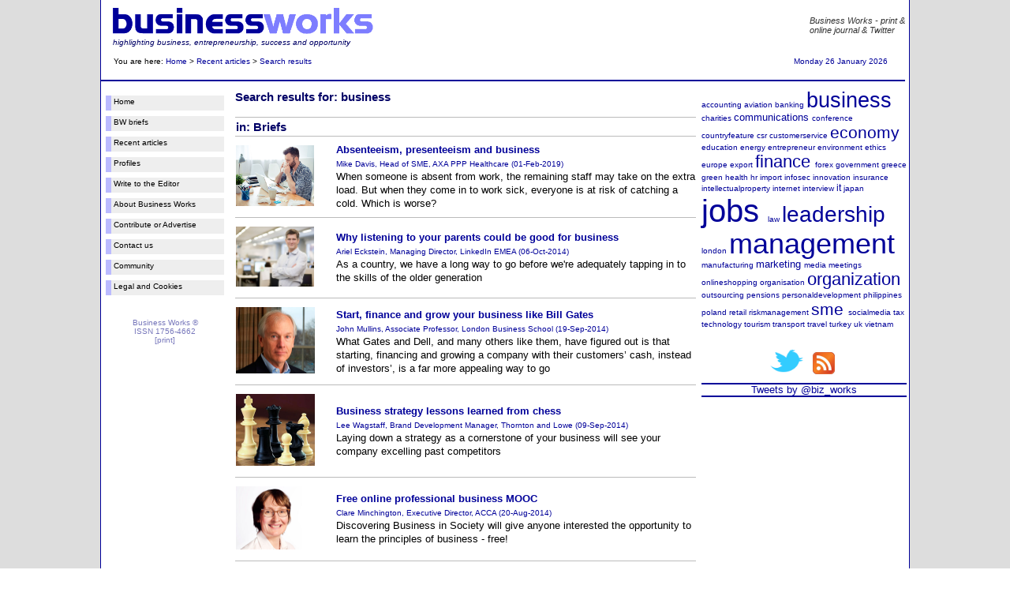

--- FILE ---
content_type: text/html; charset=UTF-8
request_url: https://biz-works.net/index.php5?&pgid=sch&search=business
body_size: 35710
content:
		<!DOCTYPE html PUBLIC "-//W3C//DTD XHTML 1.0 Strict//EN" "http://www.w3.org/TR/xhtml1/DTD/xhtml1-strict.dtd">
		<html xmlns="http://www.w3.org/1999/xhtml" xml:lang="en" lang="en">
		<head>
		<meta http-equiv="Content-Type" content="text/html; charset=utf-8" />
		<script type="text/javascript" src="swfobject.js"></script>
		</head>
		<body>
		<script type="text/javascript">
		function hasflash()
			{
			top.location="http://www.biz-works.net/index.php5?SID&fl=y&pgid=sch&search=business";			}
		function noflash()
			{
			top.location="http://www.biz-works.net/index.php5?SID&fl=y&pgid=sch&search=businessn&pgid=sch&search=business";			}

		var version = deconcept.SWFObjectUtil.getPlayerVersion();
		if (document.getElementById && version["major"] > 0) {
			hasflash();
		} else {	
			noflash();
		}
		</script>
		</body>
		</html>
		<!DOCTYPE html>
		
<!-- 		 PUBLIC "-//W3C//DTD XHTML 1.0 Strict//EN"  lang="en" xml:lang="en" "http://www.w3.org/1999/xhtml">  -->
		
		<html prefix="og: http://ogp.me/ns#">
		
<!-- 		<html lang="en" xml:lang="en">   -->
		
		<head>
			<title>
			Business Works - article search results			
			</title>
						<meta http-equiv="Content-Type" content="text/html; charset=iso-8859-1" />
			<meta name="description" content="Business Works magazine: Journal highlighting business, entrepreneurship, success and opportunity. Online and in print" />
			<meta name="keywords" content="business works, magazine, journal, business, entrepreneur, sme, management, leadership, director" />
			<link href="./css/bw_css2.css" rel="stylesheet" type="text/css" />
		</head>
		<body>
	<div id="pagewrapper"><div id="page1200"><div id="header"><a name="#top"></a><img src="../pix/businessworks_dkblue_ltblue.gif" width="330px" alt="Business Works magazine" title="Business Works magazine" /><span class="floatr"><span style="color: #333333; font-size: 125%; margin-right: 5px; "><i>Business Works - print &amp; <br/>online journal &amp; Twitter</i></span></span><span class="dkbluetext"><span class="smalltext"><br/><i>highlighting business, entrepreneurship, success and opportunity</i></span></span><div id="breadcrumb"><table width="100%"><tr><td>You are here: <a href="index.php5?">Home</a> > <a href="index.php5?&pgid=ca">Recent articles</a> > <a href="index.php5?&pgid=src">Search results</a></td><td align="right"><font color="#000099">Monday 26 January 2026</font></td></tr></table></div></div><div id="wrapper1200"><div id="content1200"><div id="sidel"><div id="mu"><ul><li><a href="index.php5?">Home </a></li><li><a href="index.php5?&pgid=bf">BW briefs </a></li><li><a href="index.php5?&pgid=ca">Recent articles </a></li><li><a href="index.php5?&pgid=pf">Profiles </a></li><li><a href="index.php5?&pgid=ed">Write to the Editor </a></li><li><a href="index.php5?&pgid=ab">About Business Works </a></li><li><a href="index.php5?&pgid=cn">Contribute or Advertise </a></li><li><a href="index.php5?&pgid=us">Contact us </a></li><li><a href="index.php5?&pgid=co">Community </a></li><li><a href="index.php5?&pgid=le">Legal and Cookies </a></li></ul><br/><br/><center><font color="#7777bb">Business Works &reg;<br />ISSN 1756-4662<br />[print]</font></center></div></div><div id="main"><h2><span class="dkbluetext">Search results for: business</span></h2><br/><table><tr><td colspan="2"><h2><span class="dkbluetext">in: Briefs</span></h2></td></tr><tr><td width="125px"><span class="floatl"><img src="./briefs/20190201_im1.jpg" picsize =  width = "100px" height="77px" title="Mike Davis, Head of SME, AXA PPP Healthcare"alt="Mike Davis, Head of SME, AXA PPP Healthcare"></span></td><td><a href="index.php5?&pgid=bp&art=916&st=absenteeism-presenteeism-and-business"><b>Absenteeism, presenteeism and business</b></a><br/><span class="smallbluetext">Mike Davis, Head of SME, AXA PPP Healthcare (01-Feb-2019)<br/></span>When someone is absent from work, the remaining staff may take on the extra load. But when they come in to work sick, everyone is at risk of catching a cold. Which is worse?<br/></td></tr><tr><td width="125px"><span class="floatl"><img src="./briefs/20141006_im1.jpg" picsize =  width = "100px" height="76px" title="Ariel Eckstein, Managing Director, LinkedIn EMEA"alt="Ariel Eckstein, Managing Director, LinkedIn EMEA"></span></td><td><a href="index.php5?&pgid=bp&art=837&st=why-listening-to-your-parents-could-be-good-for-business"><b>Why listening to your parents could be good for business</b></a><br/><span class="smallbluetext">Ariel Eckstein, Managing Director, LinkedIn EMEA (06-Oct-2014)<br/></span>As a country, we have a long way to go before we're adequately tapping in to the skills of the older generation<br/></td></tr><tr><td width="125px"><span class="floatl"><img src="./briefs/20140919_im1.jpg" picsize =  width = "100px" height="84px" title="John Mullins, Associate Professor, London Business School"alt="John Mullins, Associate Professor, London Business School"></span></td><td><a href="index.php5?&pgid=bp&art=830&st=start-finance-and-grow-your-business-like-Bill-Gates"><b>Start, finance and grow your business like Bill Gates</b></a><br/><span class="smallbluetext">John Mullins, Associate Professor, London Business School (19-Sep-2014)<br/></span>What Gates and Dell, and many others like them, have figured out is that starting, financing and growing a company with their customers’ cash, instead of investors’, is a far more appealing way to go<br/></td></tr><tr><td width="125px"><span class="floatl"><img src="./briefs/20140909_im1.jpg" picsize =  width = "100px" height="91px" title="Lee Wagstaff, Brand Development Manager, Thornton and Lowe"alt="Lee Wagstaff, Brand Development Manager, Thornton and Lowe"></span></td><td><a href="index.php5?&pgid=bp&art=822&st=business-strategy-lessons-learned-from-chess"><b>Business strategy lessons learned from chess</b></a><br/><span class="smallbluetext">Lee Wagstaff, Brand Development Manager, Thornton and Lowe (09-Sep-2014)<br/></span>Laying down a strategy as a cornerstone of your business will see your company excelling past competitors<br/></td></tr><tr><td width="125px"><span class="floatl"><img src="./briefs/20140820_im1.jpg" picsize =  width = "100px" height="80px" title="Clare Minchington, Executive Director, ACCA"alt="Clare Minchington, Executive Director, ACCA"></span></td><td><a href="index.php5?&pgid=bp&art=809&st=free-online-professional-business-mooc"><b>Free online professional business MOOC</b></a><br/><span class="smallbluetext">Clare Minchington, Executive Director, ACCA (20-Aug-2014)<br/></span>Discovering Business in Society will give anyone interested the opportunity to learn the principles of business - free!<br/></td></tr><tr><td width="125px"><span class="floatl"><img src="./briefs/20140806_im1.jpg" picsize =  width = "100px" height="75px" title="Charlotte Chung, Senior Policy Adviser, ACCA"alt="Charlotte Chung, Senior Policy Adviser, ACCA"></span></td><td><a href="index.php5?&pgid=bp&art=799&st=get-down-and-dirty-finance-for-business-success"><b>Get down and dirty - finance for business success</b></a><br/><span class="smallbluetext">Charlotte Chung, Senior Policy Adviser, ACCA (06-Aug-2014)<br/></span>Business growth should be continually managed to succeed and Finance leaders need to get down and dirty with the day-to-day workings of the business to avoid it becoming static<br/></td></tr><tr><td width="125px"><span class="floatl"><img src="./briefs/20140805_im1.jpg" picsize =  width = "100px" height="81px" title="Xu Bing, Director General, China Foreign Trade Centre"alt="Xu Bing, Director General, China Foreign Trade Centre"></span></td><td><a href="index.php5?&pgid=bp&art=798&st=is-the-chinese-monster-a-business-takeaway"><b>Is the Chinese monster a business takeaway?</b></a><br/><span class="smallbluetext">Xu Bing, Director General, China Foreign Trade Centre (05-Aug-2014)<br/></span>China's new policies and the rapid growth of its manufacturing industry makes it an interesting market opportunity for business<br/></td></tr><tr><td width="125px"><span class="floatl"><img src="./briefs/20140730_im1.jpg" picsize =  width = "100px" height="85px" title="Michael O'Connell, owner, Jolly Wodgers"alt="Michael O'Connell, owner, Jolly Wodgers"></span></td><td><a href="index.php5?&pgid=bp&art=796&st=what-makes-a-successful-business-person"><b>What makes a successful business person?</b></a><br/><span class="smallbluetext">Michael O'Connell, owner, Jolly Wodgers (30-Jul-2014)<br/></span>Anyone can set up a business, but to be successful you need to be tolerant, ready to work night and day, make huge personal sacrifices, have a good business plan and deliver it<br/></td></tr><tr><td width="125px"><span class="floatl"><img src="./briefs/20140701_im1.jpg" picsize =  width = "100px" height="78px" title="Ilian Iliev, CEO, EcoMachines Incubator"alt="Ilian Iliev, CEO, EcoMachines Incubator"></span></td><td><a href="index.php5?&pgid=bp&art=782&st=innovative-and-high-tech-smes-and-the-economy"><b>Innovative and high-tech SMEs and the economy</b></a><br/><span class="smallbluetext">Ilian Iliev, CEO, EcoMachines Incubator (01-Jul-2014)<br/></span>Why have innovative SMEs and high-tech startups not yet reached their full potential? We need to foster them better!<br/></td></tr><tr><td width="125px"><span class="floatl"><img src="./briefs/20140626_im1.jpg" picsize =  width = "100px" height="88px" title="Shaun Thomson, CEO, Sandler Training (UK)"alt="Shaun Thomson, CEO, Sandler Training (UK)"></span></td><td><a href="index.php5?&pgid=bp&art=779&st=business-startup-ideas-while-on-vacation"><b>Business startup ideas while on vacation</b></a><br/><span class="smallbluetext">Shaun Thomson, CEO, Sandler Training (UK) (26-Jun-2014)<br/></span>This summer, instead of switching off, many vacationers will actually be planning the launch of their own business<br/></td></tr><tr><td width="125px"><span class="floatl"><img src="./briefs/20140624_im1.jpg" picsize =  width = "100px" height="78px" title="Dennis Buizert, Dutch student and InfoSec Specialits"alt="Dennis Buizert, Dutch student and InfoSec Specialits"></span></td><td><a href="index.php5?&pgid=bp&art=778&st=creating-students-fit-for-work-the-dutch-way"><b>Creating students fit for work - the Dutch way</b></a><br/><span class="smallbluetext">Dennis Buizert, Dutch student and InfoSec Specialits (24-Jun-2014)<br/></span>In the Netherlands, students are being prepared for the business mindset with the skills required to enter the job market<br/></td></tr><tr><td width="125px"><span class="floatl"><img src="./briefs/20140618_im1.jpg" picsize =  width = "100px" height="86px" title="Ian Joseph, CEO, Trustees Unlimited"alt="Ian Joseph, CEO, Trustees Unlimited"></span></td><td><a href="index.php5?&pgid=bp&art=775&st=business-gains-from-staff-who-volunteer"><b>Business gains from staff who volunteer</b></a><br/><span class="smallbluetext">Ian Joseph, CEO, Trustees Unlimited (18-Jun-2014)<br/></span>Volunteering can be a great way to enhance employability and career prospects, as well as an opportunity to give something back to society<br/></td></tr><tr><td width="125px"><span class="floatl"><img src="./briefs/20140616_im1.jpg" picsize =  width = "100px" height="87px" title="Francisco Marco-Serrano, Senior Lecturer, GSM London"alt="Francisco Marco-Serrano, Senior Lecturer, GSM London"></span></td><td><a href="index.php5?&pgid=bp&art=773&st=can-you-measure-social-media-roi"><b>Can you measure Social Media ROI?</b></a><br/><span class="smallbluetext">Francisco Marco-Serrano, Senior Lecturer, GSM London (16-Jun-2014)<br/></span>There is much uncertainty regarding the tangible financial outcomes of investment in social media marketing - can it be measured?<br/></td></tr><tr><td width="125px"><span class="floatl"><img src="./briefs/20140610_im1.jpg" picsize =  width = "100px" height="79px" title="Ann Francke, Chief Executive, CMI"alt="Ann Francke, Chief Executive, CMI"></span></td><td><a href="index.php5?&pgid=bp&art=769&st=how-to-produce-business-ready-graduates"><b>How to produce business-ready graduates</b></a><br/><span class="smallbluetext">Ann Francke, Chief Executive, CMI (10-Jun-2014)<br/></span>Employers are seeking 'business-ready' graduates, but are not doing enough to offer extended, meaningful work experience<br/></td></tr><tr><td width="125px"><span class="floatl"><img src="./briefs/20140609_im1.jpg" picsize =  width = "100px" height="86px" title="Professor Garry Honey, Founder, Chiron"alt="Professor Garry Honey, Founder, Chiron"></span></td><td><a href="index.php5?&pgid=bp&art=768&st=reputation-how-to-manage-it-and-avoid-risk"><b>Reputation - how to manage it and avoid risk</b></a><br/><span class="smallbluetext">Professor Garry Honey, Founder, Chiron (09-Jun-2014)<br/></span>Reputation can take a lifetime to build and seconds to lose. How do we manage it and reduce risks?<br/></td></tr><tr><td width="125px"><span class="floatl"><img src="./briefs/20140604_im1.jpg" picsize =  width = "100px" height="78px" title="John Yeo, EMEA Director, Trustwave"alt="John Yeo, EMEA Director, Trustwave"></span></td><td><a href="index.php5?&pgid=bp&art=765&st=cybercrime-attack-targets-victims-motivations-and-methods"><b>Cybercrime attack targets, victims, motivations and methods</b></a><br/><span class="smallbluetext">John Yeo, EMEA Director, Trustwave (04-Jun-2014)<br/></span>If businesses are not fully equipped with all of the necessary components, they are only increasing their chances of being the next data breach victim<br/></td></tr><tr><td width="125px"><span class="floatl"><img src="./briefs/20140603_im1.jpg" picsize =  width = "100px" height="87px" title="Kevin Young, MD, Skillsoft EMEA"alt="Kevin Young, MD, Skillsoft EMEA"></span></td><td><a href="index.php5?&pgid=bp&art=764&st=big-data-a-bigger-business-opportunity"><b>Big data - a bigger business opportunity</b></a><br/><span class="smallbluetext">Kevin Young, MD, Skillsoft EMEA (03-Jun-2014)<br/></span>Big data is a big business opportunity and ignoring its potential insight can only result in businesses falling behind their competitors in the market<br/></td></tr><tr><td width="125px"><span class="floatl"><img src="./briefs/20140528_im1.jpg" picsize =  width = "100px" height="65px" title="Dave Smithson, UK Head of SMEs, Mazars"alt="Dave Smithson, UK Head of SMEs, Mazars"></span></td><td><a href="index.php5?&pgid=bp&art=760&st=how-sme-business-can-stand-out-and-succeed"><b>How SME business can stand out and succeed</b></a><br/><span class="smallbluetext">Dave Smithson, UK Head of SMEs, Mazars (28-May-2014)<br/></span>It can be hard to be seen and really stand out. Six success factors to help strategically plan and succeed<br/></td></tr><tr><td width="125px"><span class="floatl"><img src="./briefs/20140513_im1.jpg" picsize =  width = "100px" height="71px" title="Doug Tucker, MD, Sales Commmando"alt="Doug Tucker, MD, Sales Commmando"></span></td><td><a href="index.php5?&pgid=bp&art=750&st=are-universities-failing-graduates-for-the-job-market"><b>Are universities failing graduates for the job market?</b></a><br/><span class="smallbluetext">Doug Tucker, MD, Sales Commmando (13-May-2014)<br/></span>In a world where there are more graduates than graduate jobs, are universities failing graduate job seekers?<br/></td></tr><tr><td width="125px"><span class="floatl"><img src="./briefs/20140508_im1.jpg" picsize =  width = "100px" height="74px" title="Charles Russam, Chairman, Russam GMS"alt="Charles Russam, Chairman, Russam GMS"></span></td><td><a href="index.php5?&pgid=bp&art=747&st=self-drive-workers-are-reshaping-the-traditional-workforce"><b>Self-drive workers are reshaping the traditional workforce</b></a><br/><span class="smallbluetext">Charles Russam, Chairman, Russam GMS (08-May-2014)<br/></span>New employment patterns are emerging, including more people with second jobs, independents teaming up and individuals trading through a myriad of business formats<br/></td></tr><tr><td width="125px"><span class="floatl"><img src="./briefs/20140507_im1.jpg" picsize =  width = "100px" height="88px" title="Stephen Archer, Director, Spring Partnerships"alt="Stephen Archer, Director, Spring Partnerships"></span></td><td><a href="index.php5?&pgid=bp&art=746&st=tips-for-business-innovation"><b>Tips for business innovation</b></a><br/><span class="smallbluetext">Stephen Archer, Director, Spring Partnerships (07-May-2014)<br/></span>Empowering employees to be innovative and creative, and encouraging a ‘can do’ attitude can reap rewards for everyone and help business survive the recession<br/></td></tr><tr><td width="125px"><span class="floatl"><img src="./briefs/20140502_im1.jpg" picsize =  width = "100px" height="87px" title="Alex Smith, Director, Intermedia"alt="Alex Smith, Director, Intermedia"></span></td><td><a href="index.php5?&pgid=bp&art=744&st=five-simple-steps-to-a-truly-secure-password"><b>Five simple steps to a truly secure password</b></a><br/><span class="smallbluetext">Alex Smith, Director, Intermedia (02-May-2014)<br/></span>It is time for organisations to create strong passwords that will have the best chance of protecting their information<br/></td></tr><tr><td width="125px"><span class="floatl"><img src="./briefs/20140425_im1.jpg" picsize =  width = "100px" height="79px" title="Raj Dhonota, serial entrepreneur"alt="Raj Dhonota, serial entrepreneur"></span></td><td><a href="index.php5?&pgid=bp&art=739&st=making-social-networking-business-friendly"><b>Making Social Networking business friendly</b></a><br/><span class="smallbluetext">Raj Dhonota, serial entrepreneur (25-Apr-2014)<br/></span>Most successful businesses now engage with their audience through at least one social media platform and those that don't risk being out of touch with their customers<br/></td></tr><tr><td width="125px"><span class="floatl"><img src="./briefs/20140423_im1.jpg" picsize =  width = "92px" height="100px" title="Emmanouil Schizas, ACCA"alt="Emmanouil Schizas, ACCA"></span></td><td><a href="index.php5?&pgid=bp&art=737&st=smes-neglected-at-a-critical-economic-time"><b>SMEs neglected at a critical economic time</b></a><br/><span class="smallbluetext">Emmanouil Schizas, ACCA (23-Apr-2014)<br/></span>Governments have the right intentions for fuelling SME growth, but initiatives should focus on enterprise development as an evolutionary, non-linear process<br/></td></tr><tr><td width="125px"><span class="floatl"><img src="./briefs/20140414_im1.jpg" picsize =  width = "100px" height="68px" title="Mark Edwards, General Manager, Rocket Lawyer"alt="Mark Edwards, General Manager, Rocket Lawyer"></span></td><td><a href="index.php5?&pgid=bp&art=734&st=online-legal-services-for-small-businesses"><b>Online legal services for small businesses</b></a><br/><span class="smallbluetext">Mark Edwards, General Manager, Rocket Lawyer (14-Apr-2014)<br/></span>Many service industries have modernised and now the legal industry is transforming too, changing the way people seek legal advice and manage their legal affairs forever<br/></td></tr><tr><td width="125px"><span class="floatl"><img src="./briefs/20140328_im1.jpg" picsize =  width = "100px" height="82px" title="Professor Mark Button, Portsmouth University"alt="Professor Mark Button, Portsmouth University"></span></td><td><a href="index.php5?&pgid=bp&art=723&st=the-cost-of-fraud"><b>The cost of fraud</b></a><br/><span class="smallbluetext">Professor Mark Button, Portsmouth University (28-Mar-2014)<br/></span>There are opportunities for fraud in many areas like procurement, payroll and expenses that often lie undetected in an organisation - an example from healthcare<br/></td></tr><tr><td width="125px"><span class="floatl"><img src="./briefs/20140321_im1.jpg" picsize =  width = "100px" height="76px" title="Mark  Emmerson, UK Head of Global Trade, HSBC"alt="Mark  Emmerson, UK Head of Global Trade, HSBC"></span></td><td><a href="index.php5?&pgid=bp&art=718&st=strengthen-business-education-links-and-invest-in-R&D"><b>Strengthen business - education links and invest in R&D</b></a><br/><span class="smallbluetext">Mark  Emmerson, UK Head of Global Trade, HSBC (21-Mar-2014)<br/></span>Need to encourage businesses to invest in R&D to capture the value of their merchandise exports and move up the value chain over the long term<br/></td></tr><tr><td width="125px"><span class="floatl"><img src="./briefs/20140314_im1.jpg" picsize =  width = "100px" height="75px" title="Craig Beddis, CMO, Automic"alt="Craig Beddis, CMO, Automic"></span></td><td><a href="index.php5?&pgid=bp&art=713&st=what-large-organisations-can-learn-from-startups"><b>What large organisations can learn from startups</b></a><br/><span class="smallbluetext">Craig Beddis, CMO, Automic (14-Mar-2014)<br/></span>Gone are the days when large, decades-old corporations changed the world – now, the companies changing the way we do business are likely to have been started five years ago<br/></td></tr><tr><td width="125px"><span class="floatl"><img src="./briefs/20140311_im1.jpg" picsize =  width = "100px" height="75px" title="Hasan Bakhshi, Director Policy and Research, Nesta"alt="Hasan Bakhshi, Director Policy and Research, Nesta"></span></td><td><a href="index.php5?&pgid=bp&art=710&st=productivity-and-profitability-improved-with-effective-data-use"><b>Productivity and profitability improved with effective data use</b></a><br/><span class="smallbluetext">Hasan Bakhshi, Director Policy and Research, Nesta (11-Mar-2014)<br/></span>Businesses that use of their online customer data effectively – those that collect, analyse and deploy data – are 8% more productive as a result<br/></td></tr><tr><td width="125px"><span class="floatl"><img src="./briefs/20140305_im1.jpg" picsize =  width = "100px" height="69px" title="Howard Kerr, Chief Executive, BSI"alt="Howard Kerr, Chief Executive, BSI"></span></td><td><a href="index.php5?&pgid=bp&art=706&st=what-most-threatens-business-leaders"><b>What most threatens business leaders?</b></a><br/><span class="smallbluetext">Howard Kerr, Chief Executive, BSI (05-Mar-2014)<br/></span>Some threats are more common among most organizations, while others present themselves to varying degrees between different geographic locations or industry sectors - a need to plan<br/></td></tr><tr><td width="125px"><span class="floatl"><img src="./briefs/20140226_im1.jpg" picsize =  width = "100px" height="88px" title="Stephen Archer, Director, Spring Partnerships"alt="Stephen Archer, Director, Spring Partnerships"></span></td><td><a href="index.php5?&pgid=bp&art=702&st=unconventional-ways-to-grow-your-business"><b>Unconventional ways to grow your business</b></a><br/><span class="smallbluetext">Stephen Archer, Director, Spring Partnerships (26-Feb-2014)<br/></span>Staying ahead of the game can be hard, but these 10 tips - from firing customers to reducing what you sell - will help you outdo your business competitors<br/></td></tr><tr><td width="125px"><span class="floatl"><img src="./briefs/20140214_im1.jpg" picsize =  width = "100px" height="76px" title="Lisa Gagliani, CEO, Bright Ideas Trust"alt="Lisa Gagliani, CEO, Bright Ideas Trust"></span></td><td><a href="index.php5?&pgid=bp&art=694&st=what-to-avoid-when-starting-a-business"><b>What to avoid when starting a business</b></a><br/><span class="smallbluetext">Lisa Gagliani, CEO, Bright Ideas Trust (14-Feb-2014)<br/></span>Starting your own business does not have to be a pipe dream. You can make it happen and it can be a success as long as you avoid the common, easy-to-make mistakes<br/></td></tr><tr><td width="125px"><span class="floatl"><img src="./briefs/20140203_im1.jpg" picsize =  width = "100px" height="71px" title="Jackie Jenks, Senior Manager Enterprise Mentoring, Lloyds Ba"alt="Jackie Jenks, Senior Manager Enterprise Mentoring, Lloyds Ba"></span></td><td><a href="index.php5?&pgid=bp&art=685&st=mentoring-for-smes"><b>Mentoring for SMEs</b></a><br/><span class="smallbluetext">Jackie Jenks, Senior Manager Enterprise Mentoring, Lloyds Ba (03-Feb-2014)<br/></span>Mentoring is a useful way of providing entrepreneurs with access to support and information from skilled and experienced industry professionals - resources for SMEs<br/></td></tr><tr><td width="125px"><span class="floatl"><img src="./briefs/20140130_im1.jpg" picsize =  width = "100px" height="85px" title="Dr Peter Kolarz, Policy Consultant, Technopolis Group"alt="Dr Peter Kolarz, Policy Consultant, Technopolis Group"></span></td><td><a href="index.php5?&pgid=bp&art=683&st=making-sense-of-smes"><b>Making sense of SMEs</b></a><br/><span class="smallbluetext">Dr Peter Kolarz, Policy Consultant, Technopolis Group (30-Jan-2014)<br/></span>We have more-or-less identified SMEs as the way forward - but, what kind of SMEs and why?<br/></td></tr><tr><td width="125px"><span class="floatl"><img src="./briefs/20140127_im1.jpg" picsize =  width = "100px" height="78px" title="Alan Smith, CEO, Capital Asset Management"alt="Alan Smith, CEO, Capital Asset Management"></span></td><td><a href="index.php5?&pgid=bp&art=680&st=ten-essential-steps-to-selling-your-business"><b>Ten essential steps to selling your business</b></a><br/><span class="smallbluetext">Alan Smith, CEO, Capital Asset Management (27-Jan-2014)<br/></span>You've spent years building your business and now it may be time to sell it and capitalise on all the hard work and effort - 10 essential steps to take<br/></td></tr><tr><td width="125px"><span class="floatl"><img src="./briefs/20140120_im1.jpg" picsize =  width = "100px" height="76px" title="Paul Galpin, Managing Director, P2P Mailing"alt="Paul Galpin, Managing Director, P2P Mailing"></span></td><td><a href="index.php5?&pgid=bp&art=675&st=social-media-hold-business-to-account"><b>Social Media hold business to account</b></a><br/><span class="smallbluetext">Paul Galpin, Managing Director, P2P Mailing (20-Jan-2014)<br/></span>Access to social media is quick and easy enabling consumers to express their irritation with a company’s service and standards<br/></td></tr><tr><td width="125px"><span class="floatl"><img src="./briefs/20140116_im1.jpg" picsize =  width = "100px" height="71px" title="Jackie Jenks, Senior Manager Enterprise Mentoring, Lloyds"alt="Jackie Jenks, Senior Manager Enterprise Mentoring, Lloyds"></span></td><td><a href="index.php5?&pgid=bp&art=673&st=mentoring-helps-digital-entrepreneur-succeed"><b>Mentoring helps digital entrepreneur succeed</b></a><br/><span class="smallbluetext">Jackie Jenks, Senior Manager Enterprise Mentoring, Lloyds (16-Jan-2014)<br/></span>Launching your own business is a daunting process, but a mentor gives additional help and support<br/></td></tr><tr><td width="125px"><span class="floatl"><img src="./briefs/20131220_im1.jpg" picsize =  width = "100px" height="84px" title="Neil Owen, Director, Robert Half Financial Services"alt="Neil Owen, Director, Robert Half Financial Services"></span></td><td><a href="index.php5?&pgid=bp&art=659&st=legacy-of-the-downturn-efficiency-less-risk-and-accelerated-change"><b>Legacy of the downturn: efficiency, less risk and accelerated change</b></a><br/><span class="smallbluetext">Neil Owen, Director, Robert Half Financial Services (20-Dec-2013)<br/></span>With more positive economic data, financial services are considering the benefits that have surfaced as a result of the financial crisis<br/></td></tr><tr><td width="125px"><span class="floatl"><img src="./briefs/20131209_im1.jpg" picsize =  width = "100px" height="73px" title="Chris Reilly, Head of SME Commercial, npower"alt="Chris Reilly, Head of SME Commercial, npower"></span></td><td><a href="index.php5?&pgid=bp&art=650&st=how-businesses-can-save-energy-and-costs"><b>How businesses can save energy and costs</b></a><br/><span class="smallbluetext">Chris Reilly, Head of SME Commercial, npower (09-Dec-2013)<br/></span>Businesses have opportunities to save on the costs of energy this winter and beyond - some tips on how to improve the bottom line<br/></td></tr><tr><td width="125px"><span class="floatl"><img src="./briefs/20131206_im1.jpg" picsize =  width = "100px" height="79px" title="Valerie Todd, Chair of IIP"alt="Valerie Todd, Chair of IIP"></span></td><td><a href="index.php5?&pgid=bp&art=649&st=workers-search-for-new-jobs-as-economy-recovers"><b>Workers search for new jobs as economy recovers</b></a><br/><span class="smallbluetext">Valerie Todd, Chair of IIP (06-Dec-2013)<br/></span>Businesses need to invest in their people or face a potential exodus of talented staff suffering work dissatisfaction as confidence increases in the job market<br/></td></tr><tr><td width="125px"><span class="floatl"><img src="./briefs/20131204_im1.jpg" picsize =  width = "100px" height="83px" title="Santander UK"alt="Santander UK"></span></td><td><a href="index.php5?&pgid=bp&art=647&st=the-economy-unlocking-the-potential-of-smes"><b>The economy: unlocking the potential of SMEs</b></a><br/><span class="smallbluetext">Santander UK (04-Dec-2013)<br/></span>The private sector must do more to help strong SMEs to develop or accelerate their plans for growth if we are to achieve a sustainable economic recovery<br/></td></tr><tr><td width="125px"><span class="floatl"><img src="./briefs/20131126_im1.jpg" picsize =  width = "100px" height="78px" title="Dee Caporali, Divisional Director, Access Group"alt="Dee Caporali, Divisional Director, Access Group"></span></td><td><a href="index.php5?&pgid=bp&art=641&st=containing-spiraling-recruitment-costs"><b>Containing spiraling recruitment costs</b></a><br/><span class="smallbluetext">Dee Caporali, Divisional Director, Access Group (26-Nov-2013)<br/></span>How businesses can reduce recruitment administration across the whole organisation to drive down costs in today's challenging job market<br/></td></tr><tr><td width="125px"><span class="floatl"><img src="./briefs/20131125_im2.jpg" picsize =  width = "100px" height="79px" title="Charles Major, Business Development Manager, Lloyds"alt="Charles Major, Business Development Manager, Lloyds"></span></td><td><a href="index.php5?&pgid=bp&art=640&st=mentoring_helps_entrepreneur_with_his_squash"><b>Mentoring helps entrepreneur with his squash</b></a><br/><span class="smallbluetext">Charles Major, Business Development Manager, Lloyds (25-Nov-2013)<br/></span>Mentoring - a great opportunity - the mentee benefits from knowledge and experience: the mentor the excitement and rewards from working with a new, growth business<br/></td></tr><tr><td width="125px"><span class="floatl"><img src="./briefs/20131120_im1.jpg" picsize =  width = "100px" height="81px" title="Julian Korek, CEO,  Kinetic Partners"alt="Julian Korek, CEO,  Kinetic Partners"></span></td><td><a href="index.php5?&pgid=bp&art=637&st=new-york-overtakes-london-as-world-finance-centre"><b>New York overtakes London as world finance centre</b></a><br/><span class="smallbluetext">Julian Korek, CEO,  Kinetic Partners (20-Nov-2013)<br/></span>New York has overtaken London as the world’s leading financial centre and its influence is set to decline in coming years<br/></td></tr><tr><td width="125px"><span class="floatl"><img src="./briefs/20131119_im1.jpg" picsize =  width = "100px" height="77px" title="Ross Flanigan, Director, Quality + Risk Operations, Deloitte"alt="Ross Flanigan, Director, Quality + Risk Operations, Deloitte"></span></td><td><a href="index.php5?&pgid=bp&art=636&st=wales-the-business-advantage"><b>Wales - the business advantage</b></a><br/><span class="smallbluetext">Ross Flanigan, Director, Quality + Risk Operations, Deloitte (19-Nov-2013)<br/></span>South Wales has a combination of a first-class talent pool, good communications, attractive government support and it is a great environment to live and work<br/></td></tr><tr><td width="125px"><span class="floatl"><img src="./briefs/20131118_im1.jpg" picsize =  width = "100px" height="80px" title="Aneesh Reddy, CEO, Capillary Technologies"alt="Aneesh Reddy, CEO, Capillary Technologies"></span></td><td><a href="index.php5?&pgid=bp&art=635&st=marketing-to-satisfy-customers-at-christmas"><b>Marketing to satisfy customers at Christmas</b></a><br/><span class="smallbluetext">Aneesh Reddy, CEO, Capillary Technologies (18-Nov-2013)<br/></span>With the economy staring to grow and fierce competition in the market, here are some tips to help generate holiday sales using different methods to connect with consumers<br/></td></tr><tr><td width="125px"><span class="floatl"><img src="./briefs/20131112_im1.jpg" picsize =  width = "100px" height="84px" title="Sara Lewis, MD, Ascent PR"alt="Sara Lewis, MD, Ascent PR"></span></td><td><a href="index.php5?&pgid=bp&art=631&st=make-your-content-a-valuable-asset"><b>Make your content a valuable asset</b></a><br/><span class="smallbluetext">Sara Lewis, MD, Ascent PR (12-Nov-2013)<br/></span>With the sheer volume of content currently being published online every day, businesses must create content that cuts through the noise<br/></td></tr><tr><td width="125px"><span class="floatl"><img src="./briefs/20131106_im1.jpg" picsize =  width = "100px" height="85px" title="Susan Marlow, Professor of Entrepreneurship, Nottingham Univ"alt="Susan Marlow, Professor of Entrepreneurship, Nottingham Univ"></span></td><td><a href="index.php5?&pgid=bp&art=627&st=entrepreneurs-need-not-be-the-media-stereotypes"><b>Entrepreneurs need not be the media stereotypes</b></a><br/><span class="smallbluetext">Susan Marlow, Professor of Entrepreneurship, Nottingham Univ (06-Nov-2013)<br/></span>Under 25s and over 50s represent a third of the population - they need more focus and encouragement from government and business leaders<br/></td></tr><tr><td width="125px"><span class="floatl"><img src="./briefs/20131105_im1.jpg" picsize =  width = "100px" height="86px" title="Jeff Fisher, VP Strategy and Co-Head RES Research Boston"alt="Jeff Fisher, VP Strategy and Co-Head RES Research Boston"></span></td><td><a href="index.php5?&pgid=bp&art=626&st=enterprise-it-the-app-store-model-is-not-enough"><b>Enterprise IT - the App Store model is not enough</b></a><br/><span class="smallbluetext">Jeff Fisher, VP Strategy and Co-Head RES Research Boston (05-Nov-2013)<br/></span>IT complexity continues to grow and users have increasing expectations raising the challenges for the IT department<br/></td></tr><tr><td width="125px"><span class="floatl"><img src="./briefs/20131104_im1.jpg" picsize =  width = "100px" height="79px" title="Helen Dickinson, Director General, British Retail Consortium"alt="Helen Dickinson, Director General, British Retail Consortium"></span></td><td><a href="index.php5?&pgid=bp&art=625&st=brand-britain-a-global-retail-success"><b>Brand Britain - a global retail success</b></a><br/><span class="smallbluetext">Helen Dickinson, Director General, British Retail Consortium (04-Nov-2013)<br/></span>The quality, range and accompanying service offered by 'Brand Britain' is respected around the world - particular growth in the clothing, beauty and department store sectors<br/></td></tr><tr><td width="125px"><span class="floatl"><img src="./briefs/20131031_im1.jpg" picsize =  width = "100px" height="78px" title="Chris Jessop, MD Health Services, AXA PPP healthcare"alt="Chris Jessop, MD Health Services, AXA PPP healthcare"></span></td><td><a href="index.php5?&pgid=bp&art=623&st=trust-stress-and-cost-sickness-absence-issues"><b>Trust, stress and cost - sickness absence issues</b></a><br/><span class="smallbluetext">Chris Jessop, MD Health Services, AXA PPP healthcare (31-Oct-2013)<br/></span>Employee sick leave has an impact on organisations of all sizes - but some deal with the issue better. Trust is a major factor between bosses and staff<br/></td></tr><tr><td width="125px"><span class="floatl"><img src="./briefs/20131030_im1.jpg" picsize =  width = "100px" height="86px" title="Kevin May, founding Partner, Sticks LLC"alt="Kevin May, founding Partner, Sticks LLC"></span></td><td><a href="index.php5?&pgid=bp&art=622&st=the-importance-of-customer-insight"><b>The importance of customer insight</b></a><br/><span class="smallbluetext">Kevin May, founding Partner, Sticks LLC (30-Oct-2013)<br/></span>Insights come in many different forms and to be wholly valuable, they have to be at least five things<br/></td></tr><tr><td width="125px"><span class="floatl"><img src="./briefs/20131029_im1.jpg" picsize =  width = "100px" height="91px" title="Liz Field, CEO, Financial and Legal Skills Partnership"alt="Liz Field, CEO, Financial and Legal Skills Partnership"></span></td><td><a href="index.php5?&pgid=bp&art=621&st=vocational-routes-vital-for-economic-recovery"><b>Vocational routes vital for economic recovery</b></a><br/><span class="smallbluetext">Liz Field, CEO, Financial and Legal Skills Partnership (29-Oct-2013)<br/></span>The service sector is a key growth area for the UK economy and so there are some fantastic opportunities, particularly for SMEs, to invest in their future<br/></td></tr><tr><td width="125px"><span class="floatl"><img src="./briefs/20131026_im1.jpg" picsize =  width = "100px" height="80px" title="Sir Thomas Harris, Vice Chairman, Standard Chartered Bank"alt="Sir Thomas Harris, Vice Chairman, Standard Chartered Bank"></span></td><td><a href="index.php5?&pgid=bp&art=620&st=is-banker-bashing-fair-and-justified"><b>Is banker bashing fair and justified?</b></a><br/><span class="smallbluetext">Sir Thomas Harris, Vice Chairman, Standard Chartered Bank (26-Oct-2013)<br/></span>Seismic global economic shifts, unprecedented and depressing volatility in the markets, major concerns about the banking industry itself and a tsunami of new regulations have combined to make for a very difficult ride<br/></td></tr><tr><td width="125px"><span class="floatl"><img src="./briefs/20131025_im1.jpg" picsize =  width = "100px" height="71px" title="Growing Business Awards"alt="Growing Business Awards"></span></td><td><a href="index.php5?&pgid=bp&art=619&st=innovation-and-collaboration-awarding-entrepreneurs"><b>Innovation and collaboration - awarding entrepreneurs</b></a><br/><span class="smallbluetext">Growing Business Awards (25-Oct-2013)<br/></span>Small and medium-sized firms are critical to getting the economy back to a sustainable level of growth<br/></td></tr><tr><td width="125px"><span class="floatl"><img src="./briefs/20131024_im1.jpg" picsize =  width = "100px" height="77px" title="Laura Hughes, Training Manager, Crunch Accounting"alt="Laura Hughes, Training Manager, Crunch Accounting"></span></td><td><a href="index.php5?&pgid=bp&art=618&st=surge-in-the-number-of-female-entrepreneurs"><b>Surge in the number of female entrepreneurs</b></a><br/><span class="smallbluetext">Laura Hughes, Training Manager, Crunch Accounting (24-Oct-2013)<br/></span>New statistics reveal a surge in women going it alone in business, with the number of female sole traders growing by more than a fifth since 2008<br/></td></tr><tr><td width="125px"><span class="floatl"><img src="./briefs/20131023_im1.jpg" picsize =  width = "100px" height="77px" title="Ben Dowd, Business Director, O2"alt="Ben Dowd, Business Director, O2"></span></td><td><a href="index.php5?&pgid=bp&art=617&st=it-and-productivity-boosting-our-lives"><b>IT and productivity - boosting our lives</b></a><br/><span class="smallbluetext">Ben Dowd, Business Director, O2 (23-Oct-2013)<br/></span>The rapid adoption of key information and communications technology has increased productivity by 480% more than in the 1970<br/></td></tr><tr><td width="125px"><span class="floatl"><img src="./briefs/20131021_im1.jpg" picsize =  width = "100px" height="70px" title="Hannah Codrington, TopLine Communications"alt="Hannah Codrington, TopLine Communications"></span></td><td><a href="index.php5?&pgid=bp&art=615&st=the-benefits-of-corporate-video-for-smes"><b>The benefits of corporate video for SMEs</b></a><br/><span class="smallbluetext">Hannah Codrington, TopLine Communications (21-Oct-2013)<br/></span>Corporate video is not only an option reserved for the big hitters. If you want to grow your business and extend your reach, it can be a cost-effective way<br/></td></tr><tr><td width="125px"><span class="floatl"><img src="./briefs/20131016_im1.jpg" picsize =  width = "100px" height="88px" title="Cathie Sellars, Head of Marketing, workspace.co.uk"alt="Cathie Sellars, Head of Marketing, workspace.co.uk"></span></td><td><a href="index.php5?&pgid=bp&art=614&st=tips-for-negotiating-your-commercial-lease"><b>Tips for negotiating your commercial lease</b></a><br/><span class="smallbluetext">Cathie Sellars, Head of Marketing, workspace.co.uk (16-Oct-2013)<br/></span>Just because  	you’ve found a great property and what seems like a good rate doesn’t mean you should sign the dotted line just yet, though<br/></td></tr><tr><td width="125px"><span class="floatl"><img src="./briefs/20131015_im1.jpg" picsize =  width = "100px" height="81px" title="Philip King, Chief Executive, ICM"alt="Philip King, Chief Executive, ICM"></span></td><td><a href="index.php5?&pgid=bp&art=613&st=prompt-payment-critical-for-business-not-political-point-scoring"><b>Prompt payment - critical for business, not political point scoring</b></a><br/><span class="smallbluetext">Philip King, Chief Executive, ICM (15-Oct-2013)<br/></span>Businesses need the certainty of payment and to know that they will be paid within the terms agreed and that those terms will not be changed<br/></td></tr><tr><td width="125px"><span class="floatl"><img src="./briefs/20131014_im1.jpg" picsize =  width = "100px" height="88px" title="Fergal Dowling, Partner, Irwin Mitchell"alt="Fergal Dowling, Partner, Irwin Mitchell"></span></td><td><a href="index.php5?&pgid=bp&art=612&st=being-an-entrepreneur-needs-a-better-image"><b>Being an entrepreneur needs a better image</b></a><br/><span class="smallbluetext">Fergal Dowling, Partner, Irwin Mitchell (14-Oct-2013)<br/></span>SMEs have a key role to play in boosting the economic recovery through investment and the creation of new jobs<br/></td></tr><tr><td width="125px"><span class="floatl"><img src="./briefs/20131011_im1.jpg" picsize =  width = "100px" height="79px" title="Andrew Devenport, Chief Executive, Youth Business Internatio"alt="Andrew Devenport, Chief Executive, Youth Business Internatio"></span></td><td><a href="index.php5?&pgid=bp&art=611&st=join-the-7-5-million-strong-enterprise-army"><b>Join the 7.5 million-strong enterprise army</b></a><br/><span class="smallbluetext">Andrew Devenport, Chief Executive, Youth Business Internatio (11-Oct-2013)<br/></span>The UK will become a hotbed of entrepreneurial activity in November, with thousands of budding entrepreneurs uniting for Global Entrepreneurship Week 2013<br/></td></tr><tr><td width="125px"><span class="floatl"><img src="./briefs/20131010_im1.jpg" picsize =  width = "100px" height="85px" title="Orlando Ayala, Corporate VP and Chairman of Emerging Markets"alt="Orlando Ayala, Corporate VP and Chairman of Emerging Markets"></span></td><td><a href="index.php5?&pgid=bp&art=610&st=effective-it-use-to-fuel-sme-growth-and-jobs"><b>Effective IT use to fuel SME growth and jobs</b></a><br/><span class="smallbluetext">Orlando Ayala, Corporate VP and Chairman of Emerging Markets (10-Oct-2013)<br/></span>Since the crisis, many economies have struggled to return to strong economic growth and to create new jobs - use of advanced IT can boost growth and employment<br/></td></tr><tr><td width="125px"><span class="floatl"><img src="./briefs/20131009_im1.jpg" picsize =  width = "100px" height="86px" title="Rosana Mirkovic, Head of SME Policy, ACCA"alt="Rosana Mirkovic, Head of SME Policy, ACCA"></span></td><td><a href="index.php5?&pgid=bp&art=609&st=smes-struggle-with-skills-shortage-and-growth-capital"><b>SMEs struggle with skills shortage and growth capital</b></a><br/><span class="smallbluetext">Rosana Mirkovic, Head of SME Policy, ACCA (09-Oct-2013)<br/></span>SMEs need to consider a new approach, prioritising investment and seeking internationally-focused market growth, as they prepare for a more stable economy<br/></td></tr><tr><td width="125px"><span class="floatl"><img src="./briefs/20131008_im1.jpg" picsize =  width = "100px" height="76px" title="Christian Nellemann, CEO, XLN Telecom"alt="Christian Nellemann, CEO, XLN Telecom"></span></td><td><a href="index.php5?&pgid=bp&art=608&st=internet-performance-downtime-and-productivity"><b>Internet performance, downtime and productivity</b></a><br/><span class="smallbluetext">Christian Nellemann, CEO, XLN Telecom (08-Oct-2013)<br/></span>If your internet goes down, you lose e-mail access, mobile card payments, cloud-hosted services and other business-critical functions. Some basic tips on how to avoid loss of business<br/></td></tr><tr><td width="125px"><span class="floatl"><img src="./briefs/20131007_im1.jpg" picsize =  width = "100px" height="77px" title="Alex Plavsic, Head of Forensic, KPMG"alt="Alex Plavsic, Head of Forensic, KPMG"></span></td><td><a href="index.php5?&pgid=bp&art=607&st=all-organisations-need-to-do-robust-due-diligence"><b>All organisations need to do robust due diligence</b></a><br/><span class="smallbluetext">Alex Plavsic, Head of Forensic, KPMG (07-Oct-2013)<br/></span>In today's increasingly-complex international business world, organisations of all sizes need to carry out robust due diligence to protect themselves<br/></td></tr><tr><td width="125px"><span class="floatl"><img src="./briefs/20130926_im1.jpg" picsize =  width = "100px" height="72px" title="Stephen Fear, Chairman, Fear Group. BL Entrepreneur in Res"alt="Stephen Fear, Chairman, Fear Group. BL Entrepreneur in Res"></span></td><td><a href="index.php5?&pgid=bp&art=600&st=a-degree-for-business"><b>A degree for business?</b></a><br/><span class="smallbluetext">Stephen Fear, Chairman, Fear Group. BL Entrepreneur in Res (26-Sep-2013)<br/></span>There is no right or wrong way to enter the business world. However, having a university degree isn’t a pre-requisite to being a successful entrepreneur<br/></td></tr><tr><td width="125px"><span class="floatl"><img src="./briefs/20130920_im1.jpg" picsize =  width = "100px" height="83px" title="Mark Stokes, MD, Mid Markets, Lloyds Banking Group"alt="Mark Stokes, MD, Mid Markets, Lloyds Banking Group"></span></td><td><a href="index.php5?&pgid=bp&art=596&st=britains-brightest-businesses"><b>Britain's brightest businesses</b></a><br/><span class="smallbluetext">Mark Stokes, MD, Mid Markets, Lloyds Banking Group (20-Sep-2013)<br/></span>As the economy gathers momentum, the UK’s innovative SMEs will continue to play a critical role in getting us back to a sustainable footing, through exports, investment and job creation<br/></td></tr><tr><td width="125px"><span class="floatl"><img src="./briefs/20130919_im1.jpg" picsize =  width = "100px" height="77px" title="Roger Skinner, CEO, Maxxia"alt="Roger Skinner, CEO, Maxxia"></span></td><td><a href="index.php5?&pgid=bp&art=595&st=preparing-for-growth-asset-financing"><b>Preparing for growth - asset financing?</b></a><br/><span class="smallbluetext">Roger Skinner, CEO, Maxxia (19-Sep-2013)<br/></span>With banks still reticent to lend, asset financing offers a viable and reliable alternative source of funding as businesses prepare for a return to growth<br/></td></tr><tr><td width="125px"><span class="floatl"><img src="./briefs/20130918_im1.jpg" picsize =  width = "100px" height="88px" title="Thomas Coles, Chief Executive, MSM Software"alt="Thomas Coles, Chief Executive, MSM Software"></span></td><td><a href="index.php5?&pgid=bp&art=594&st=tips-to-ensure-successful-supplier-relationships"><b>Tips to ensure successful supplier relationships</b></a><br/><span class="smallbluetext">Thomas Coles, Chief Executive, MSM Software (18-Sep-2013)<br/></span>The recession has underlined the significance of forming strong relationships with key vendors in order to sustain continuity of supply<br/></td></tr><tr><td width="125px"><span class="floatl"><img src="./briefs/20130917_im1.jpg" picsize =  width = "100px" height="80px" title="Philippa Hammond, Owner, Speaking Well in Public"alt="Philippa Hammond, Owner, Speaking Well in Public"></span></td><td><a href="index.php5?&pgid=bp&art=593&st=top-public-speaking-tips"><b>Top public speaking tips</b></a><br/><span class="smallbluetext">Philippa Hammond, Owner, Speaking Well in Public (17-Sep-2013)<br/></span>Speaking well in public is a vital business and personal skill that can enhance your professional and social standing - top 10 tips<br/></td></tr><tr><td width="125px"><span class="floatl"><img src="./briefs/20130916_im1.jpg" picsize =  width = "100px" height="98px" title="Andrew Devenport, CEO, Youth Business International"alt="Andrew Devenport, CEO, Youth Business International"></span></td><td><a href="index.php5?&pgid=bp&art=592&st=international-youth-business-entrepreneur-of-the-year"><b>International youth business entrepreneur of the year</b></a><br/><span class="smallbluetext">Andrew Devenport, CEO, Youth Business International (16-Sep-2013)<br/></span>From China to Sri Lanka, talented entrepreneurs show us what can be done with a small amount of money and the right kind of support<br/></td></tr><tr><td width="125px"><span class="floatl"><img src="./briefs/20130912_im1.jpg" picsize =  width = "100px" height="87px" title="Simon Smith, Chief Technology Officer, MooD International"alt="Simon Smith, Chief Technology Officer, MooD International"></span></td><td><a href="index.php5?&pgid=bp&art=590&st=cyber-crime-makes-business-like-a-military-operation"><b>Cyber crime makes business like a military operation</b></a><br/><span class="smallbluetext">Simon Smith, Chief Technology Officer, MooD International (12-Sep-2013)<br/></span>Running a business is like running a military operation. It requires measuring hard data with judgement and using understanding to plan the desired outcome<br/></td></tr><tr><td width="125px"><span class="floatl"><img src="./briefs/20130910_im1.jpg" picsize =  width = "100px" height="70px" title="Mark Hanington, Managing Director, FIG"alt="Mark Hanington, Managing Director, FIG"></span></td><td><a href="index.php5?&pgid=bp&art=588&st=success-for-student-start-ups"><b>Success for student start-ups</b></a><br/><span class="smallbluetext">Mark Hanington, Managing Director, FIG (10-Sep-2013)<br/></span>Nothing beats the sense of achievement when years of hard work, passion, perseverance, fun (and stress!) finally morph into a successful business<br/></td></tr><tr><td width="125px"><span class="floatl"><img src="./briefs/20130906_im1.jpg" picsize =  width = "100px" height="82px" title="Patricia Langrand, Executive VP, Steria"alt="Patricia Langrand, Executive VP, Steria"></span></td><td><a href="index.php5?&pgid=bp&art=586&st=big-data-looking-beyond-the-hype"><b>Big Data – looking beyond the hype</b></a><br/><span class="smallbluetext">Patricia Langrand, Executive VP, Steria (06-Sep-2013)<br/></span>In today’s tough economic climate, being able to handle Big Data will become crucial for the organisation’s competitiveness, innovation and growth<br/></td></tr><tr><td width="125px"><span class="floatl"><img src="./briefs/20130904_im1.jpg" picsize =  width = "100px" height="83px" title="Ed Reeves, Co-founder of Penelope"alt="Ed Reeves, Co-founder of Penelope"></span></td><td><a href="index.php5?&pgid=bp&art=584&st=sme-leadership-and-work-life-balance"><b>SME leadership and work-life balance</b></a><br/><span class="smallbluetext">Ed Reeves, Co-founder of Penelope (04-Sep-2013)<br/></span>Micro business owners are working an average of 52 hours a week. A good work-life balance boosts brain power and ultimately makes workers more productive<br/></td></tr><tr><td width="125px"><span class="floatl"><img src="./briefs/20130830_im1.jpg" picsize =  width = "100px" height="71px" title="David Walton, CEO, Bestoutcome"alt="David Walton, CEO, Bestoutcome"></span></td><td><a href="index.php5?&pgid=bp&art=581&st=project-management-stop-the-rot"><b>Project management - stop the rot</b></a><br/><span class="smallbluetext">David Walton, CEO, Bestoutcome (30-Aug-2013)<br/></span>Large organisations are victims of compulsive, blinkered spending on failing projects on a grand scale - cancelling a failing project early and saving money is a good thing<br/></td></tr><tr><td width="125px"><span class="floatl"><img src="./briefs/20130829_im1.jpg" picsize =  width = "100px" height="83px" title="Neil Baker, Marketing Manager, AddPeople"alt="Neil Baker, Marketing Manager, AddPeople"></span></td><td><a href="index.php5?&pgid=bp&art=580&st=smes-still-dont-get-social-media"><b>SMEs still don't get Social Media</b></a><br/><span class="smallbluetext">Neil Baker, Marketing Manager, AddPeople (29-Aug-2013)<br/></span>A large proportion of SMEs are yet to grasp the potential of social media as a communications tool for business. Find the one with the best ROI<br/></td></tr><tr><td width="125px"><span class="floatl"><img src="./briefs/20130828_im1.jpg" picsize =  width = "100px" height="86px" title="Colin Forrest, Head of Marketing UKI, Pitney Bowes"alt="Colin Forrest, Head of Marketing UKI, Pitney Bowes"></span></td><td><a href="index.php5?&pgid=bp&art=579&st=social-media-marketing-can-be-counter-productive"><b>Social Media marketing can be counter-productive</b></a><br/><span class="smallbluetext">Colin Forrest, Head of Marketing UKI, Pitney Bowes (28-Aug-2013)<br/></span>The relationship between social media, brands and users is a delicate one. The value is in differentiating between a targeted, personalised strategy and mass marketing<br/></td></tr><tr><td width="125px"><span class="floatl"><img src="./briefs/20130827_im1.jpg" picsize =  width = "100px" height="82px" title="Rachael Fidler, founder, HTP Training, Southern"alt="Rachael Fidler, founder, HTP Training, Southern"></span></td><td><a href="index.php5?&pgid=bp&art=578&st=lazy-shirkers-young-people-need-to-be-shown"><b>Lazy shirkers? Young people need to be shown</b></a><br/><span class="smallbluetext">Rachael Fidler, founder, HTP Training, Southern (27-Aug-2013)<br/></span>Young people want to make the best of themselves, but have been let down as traditional routes to work have failed to evolve as the job market has changed<br/></td></tr><tr><td width="125px"><span class="floatl"><img src="./briefs/20130822_im1.jpg" picsize =  width = "100px" height="93px" title="Dale Keller, CEO, BAR UK"alt="Dale Keller, CEO, BAR UK"></span></td><td><a href="index.php5?&pgid=bp&art=575&st=build-mend-or-make-do-the-economy-and-airports"><b>Build, mend or make do? The economy and airports</b></a><br/><span class="smallbluetext">Dale Keller, CEO, BAR UK (22-Aug-2013)<br/></span>Expanding Heathrow is the best solution to serve the needs of passengers, airlines and the UK economy, based on a combination of  economic, geographical and risk-based considerations<br/></td></tr><tr><td width="125px"><span class="floatl"><img src="./briefs/20130821_im1.jpg" picsize =  width = "100px" height="77px" title="Bradley Derringer, Manager, TechBreach."alt="Bradley Derringer, Manager, TechBreach."></span></td><td><a href="index.php5?&pgid=bp&art=574&st=transform-your-business-and-go-green"><b>Transform your business and go green</b></a><br/><span class="smallbluetext">Bradley Derringer, Manager, TechBreach. (21-Aug-2013)<br/></span>If you aren't using technology to provide you with every possible advantage over the competition, including reducing overheads, you’re behind in the game<br/></td></tr><tr><td width="125px"><span class="floatl"><img src="./briefs/20130815_im1.jpg" picsize =  width = "100px" height="87px" title="Danny Cooper, MD, The Insurance Manager"alt="Danny Cooper, MD, The Insurance Manager"></span></td><td><a href="index.php5?&pgid=bp&art=570&st=insurance-policy-errors-a-timebomb"><b>Insurance policy errors - a timebomb</b></a><br/><span class="smallbluetext">Danny Cooper, MD, The Insurance Manager (15-Aug-2013)<br/></span>Insurance companies are increasingly using 'the policy says' defence and will not accept any blame - there’s a massive time bomb sitting in the desks of Financial Directors<br/></td></tr><tr><td width="125px"><span class="floatl"><img src="./briefs/20130814_im1.jpg" picsize =  width = "100px" height="79px" title="Roxanne Stockwell Principal, Pearson College"alt="Roxanne Stockwell Principal, Pearson College"></span></td><td><a href="index.php5?&pgid=bp&art=569&st=education-doesnt-prepare-for-employment"><b>Education doesn't prepare for employment</b></a><br/><span class="smallbluetext">Roxanne Stockwell Principal, Pearson College (14-Aug-2013)<br/></span>31% of new starters don't think they have the appropriate work skills when they start their first full-time role - businesses must play a greater role in developing the talent of young people<br/></td></tr><tr><td width="125px"><span class="floatl"><img src="./briefs/20130807_im1.jpg" picsize =  width = "100px" height="77px" title="Dominic Schofield, Senior Client Partner, Korn/Ferry"alt="Dominic Schofield, Senior Client Partner, Korn/Ferry"></span></td><td><a href="index.php5?&pgid=bp&art=564&st=inexperienced-politicians-holding-back-business"><b>Inexperienced politicians holding back business</b></a><br/><span class="smallbluetext">Dominic Schofield, Senior Client Partner, Korn/Ferry (07-Aug-2013)<br/></span>An overwhelming 89% of Chairmen agree that a lack of commercial experience among politicians is inhibiting business<br/></td></tr><tr><td width="125px"><span class="floatl"><img src="./briefs/20130729_im1.jpg" picsize =  width = "100px" height="74px" title="Bob Butcher, NIESR"alt="Bob Butcher, NIESR"></span></td><td><a href="index.php5?&pgid=bp&art=556&st=job-creation-and-destruction"><b>Job creation and destruction</b></a><br/><span class="smallbluetext">Bob Butcher, NIESR (29-Jul-2013)<br/></span>Even during the recession and subsequent period of extended economic stagnation, the UK private sector has been creating well over 3.5 million jobs a year<br/></td></tr><tr><td width="125px"><span class="floatl"><img src="./briefs/20130729_im1.jpg" picsize =  width = "100px" height="74px" title="Bob Butcher, NIESR"alt="Bob Butcher, NIESR"></span></td><td><a href="index.php5?&pgid=bp&art=557&st=job-creation-and-destruction"><b>Job creation and destruction</b></a><br/><span class="smallbluetext">Bob Butcher, NIESR (29-Jul-2013)<br/></span>Even during the recession and subsequent period of extended economic stagnation, the UK private sector has been creating well over 3.5 million jobs a year<br/></td></tr><tr><td width="125px"><span class="floatl"><img src="./briefs/20130723_im1.jpg" picsize =  width = "100px" height="73px" title="Dr Max Nathan, senior research fellow, NIESR"alt="Dr Max Nathan, senior research fellow, NIESR"></span></td><td><a href="index.php5?&pgid=bp&art=552&st=success-in-a-larger-digital-economy"><b>Success in a larger digital economy</b></a><br/><span class="smallbluetext">Dr Max Nathan, senior research fellow, NIESR (23-Jul-2013)<br/></span>The old image of tech businesses as start-ups that make no money is out-of-date. We need a new way to understand the economy<br/></td></tr><tr><td width="125px"><span class="floatl"><img src="./briefs/20130719_im1.jpg" picsize =  width = "100px" height="75px" title="Dr Sarinova Simandjuntak, University of Portsmouth"alt="Dr Sarinova Simandjuntak, University of Portsmouth"></span></td><td><a href="index.php5?&pgid=bp&art=550&st=industry-benefits-from-university-partnership"><b>Benefits of an Industry - University partnership</b></a><br/><span class="smallbluetext">Dr Sarinova Simandjuntak, University of Portsmouth (19-Jul-2013)<br/></span>University researchers are sharing their knowledge with a local manufacturing company to develop an industry standard for testing pipes in the oil industry<br/></td></tr><tr><td width="125px"><span class="floatl"><img src="./briefs/20130711_im1.jpg" picsize =  width = "100px" height="77px" title="Shawn Cabral, Marketing Director, Sitecore UK"alt="Shawn Cabral, Marketing Director, Sitecore UK"></span></td><td><a href="index.php5?&pgid=bp&art=544&st=digital-engagement-is-critical-in-crisis-management"><b>Digital engagement is critical in crisis management</b></a><br/><span class="smallbluetext">Shawn Cabral, Marketing Director, Sitecore UK (11-Jul-2013)<br/></span>Having an audience that is engaged in a strong two-way dialogue becomes increasingly valuable should the business or brand encounter any kind of crisis<br/></td></tr><tr><td width="125px"><span class="floatl"><img src="./briefs/20130705_im1.jpg" picsize =  width = "100px" height="72px" title="Ben Padley, Global VP and Marketing Director"alt="Ben Padley, Global VP and Marketing Director"></span></td><td><a href="index.php5?&pgid=bp&art=540&st=know-your-enemy-competitor-research"><b>Know your enemy - competitor research</b></a><br/><span class="smallbluetext">Ben Padley, Global VP and Marketing Director (05-Jul-2013)<br/></span>To retain a competitive edge, keep a close eye on what rival businesses are planning to get a clearer view of how your own business can fill any gaps in the market<br/></td></tr><tr><td width="125px"><span class="floatl"><img src="./briefs/20130701_im1.jpg" picsize =  width = "100px" height="85px" title="Peter Kolarz, Francis Hutcheson Institute"alt="Peter Kolarz, Francis Hutcheson Institute"></span></td><td><a href="index.php5?&pgid=bp&art=536&st=startups-maybe-not-the-economic-panacea"><b>Startups - maybe not the economic panacea</b></a><br/><span class="smallbluetext">Peter Kolarz, Francis Hutcheson Institute (01-Jul-2013)<br/></span>Are startups good news? Often they are the signs of desperation and of economies void of opportunity. So what's the answer?<br/></td></tr><tr><td width="125px"><span class="floatl"><img src="./briefs/20130628_im1.jpg" picsize =  width = "100px" height="68px" title="John Spence, Co-owner of Add People"alt="John Spence, Co-owner of Add People"></span></td><td><a href="index.php5?&pgid=bp&art=535&st=business-risk-of-duplicate-website-copy"><b>Business risk of duplicate website copy</b></a><br/><span class="smallbluetext">John Spence, Co-owner of Add People (28-Jun-2013)<br/></span>Businesses are increasingly reliant on search engines to enable potential customers to find them so it’s alarming that 1 in 4 are being penalised for duplicated content<br/></td></tr><tr><td width="125px"><span class="floatl"><img src="./briefs/20130626_im1.jpg" picsize =  width = "100px" height="77px" title="Shawn Cabral, Marketing Director, Sitecore UK"alt="Shawn Cabral, Marketing Director, Sitecore UK"></span></td><td><a href="index.php5?&pgid=bp&art=533&st=corporate-benefits-of-the-digitally-engaged-ceo"><b>Corporate benefits of the digitally-engaged CEO</b></a><br/><span class="smallbluetext">Shawn Cabral, Marketing Director, Sitecore UK (26-Jun-2013)<br/></span>In the ever-changing digital landscape, the majority of CEOs are missing out on an opportunity to interact effectively with consumers and boost commercial growth<br/></td></tr><tr><td width="125px"><span class="floatl"><img src="./briefs/20130624_im1.jpg" picsize =  width = "100px" height="70px" title="George Guildford, Senior Acct Director, Punch Communications"alt="George Guildford, Senior Acct Director, Punch Communications"></span></td><td><a href="index.php5?&pgid=bp&art=531&st=5-steps-to-twitter-success-for-business"><b>5 steps to Twitter success for business</b></a><br/><span class="smallbluetext">George Guildford, Senior Acct Director, Punch Communications (24-Jun-2013)<br/></span>As with many facets of running a small business, Twitter is what you make of it. It can be an incredibly flexible tool to fit your marketing, customer service, sales, networking, and PR needs<br/></td></tr><tr><td width="125px"><span class="floatl"><img src="./briefs/20130621_im1.jpg" picsize =  width = "100px" height="77px" title="Martin Crook, Partner, Adams Moore"alt="Martin Crook, Partner, Adams Moore"></span></td><td><a href="index.php5?&pgid=bp&art=530&st=getting-the-most-out-of-your-accountant"><b>Getting the most out of your accountant</b></a><br/><span class="smallbluetext">Martin Crook, Partner, Adams Moore (21-Jun-2013)<br/></span>Your accountant should be the best friend of your business - an accountant's tips for how to get the most out of yours!<br/></td></tr><tr><td width="125px"><span class="floatl"><img src="./briefs/20130620_im1.jpg" picsize =  width = "100px" height="89px" title="David Hall, author and consultant"alt="David Hall, author and consultant"></span></td><td><a href="index.php5?&pgid=bp&art=529&st=myths-about-entrepreneurs-exposed"><b>Myths about entrepreneurs exposed</b></a><br/><span class="smallbluetext">David Hall, author and consultant (20-Jun-2013)<br/></span>Entrepreneurs need all the support they can get in order to help the country sort out its economic problems - we expose some myths about them<br/></td></tr><tr><td width="125px"><span class="floatl"><img src="./briefs/20130619_im1.jpg" picsize =  width = "100px" height="75px" title="Charles Bligh, MD, TalkTalk Business"alt="Charles Bligh, MD, TalkTalk Business"></span></td><td><a href="index.php5?&pgid=bp&art=528&st=lack-of-it-training-costs-businesses"><b>Lack of IT training costs businesses</b></a><br/><span class="smallbluetext">Charles Bligh, MD, TalkTalk Business (19-Jun-2013)<br/></span>Businesses able to invest in reducing the skills gap will benefit from improved efficiency and productivity – as well as the positive and engaged attitude staff<br/></td></tr><tr><td width="125px"><span class="floatl"><img src="./briefs/20130618_im1.jpg" picsize =  width = "100px" height="97px" title="David Saul, MD, Business Environment"alt="David Saul, MD, Business Environment"></span></td><td><a href="index.php5?&pgid=bp&art=527&st=starting-up-the-start-ups"><b>Starting up the start-ups</b></a><br/><span class="smallbluetext">David Saul, MD, Business Environment (18-Jun-2013)<br/></span>More needs to be done to support start-ups – we need to reward the increasing number of brave entrepreneurs setting up new businesses<br/></td></tr><tr><td width="125px"><span class="floatl"><img src="./briefs/20130607_im1.jpg" picsize =  width = "100px" height="67px" title="Richard Ward, Creative Director, ABA Design"alt="Richard Ward, Creative Director, ABA Design"></span></td><td><a href="index.php5?&pgid=bp&art=520&st=5-top-tips-to-build-your-brand"><b>5 top tips to build your brand</b></a><br/><span class="smallbluetext">Richard Ward, Creative Director, ABA Design (07-Jun-2013)<br/></span>Branding is essential for any business to expand. How can you develop a brand that followers are proud of?<br/></td></tr><tr><td width="125px"><span class="floatl"><img src="./briefs/20130604_im1.jpg" picsize =  width = "100px" height="75px" title="Sarah Santacroce, certified Social Media specialist"alt="Sarah Santacroce, certified Social Media specialist"></span></td><td><a href="index.php5?&pgid=bp&art=517&st=linkedin-for-business-make-the-most-of-it"><b>LinkedIn for business - make the most of it</b></a><br/><span class="smallbluetext">Sarah Santacroce, certified Social Media specialist (04-Jun-2013)<br/></span>If used right LinkedIn is probably THE network for small business owners. Top tips for easy implementation to maximise the benefit<br/></td></tr><tr><td width="125px"><span class="floatl"><img src="./briefs/20130528_im1.jpg" picsize =  width = "100px" height="66px" title="George Guildford, Senior Account Director, Punch Communicati"alt="George Guildford, Senior Account Director, Punch Communicati"></span></td><td><a href="index.php5?&pgid=bp&art=512&st=5-social-media-tips-for-business"><b>5 Social Media tips for business</b></a><br/><span class="smallbluetext">George Guildford, Senior Account Director, Punch Communicati (28-May-2013)<br/></span>An understanding of the different Social Media networks and how they can be incorporated into marketing promotions and activities is essential to ensure success<br/></td></tr><tr><td width="125px"><span class="floatl"><img src="./briefs/20130522_im1.jpg" picsize =  width = "100px" height="70px" title="Dr Michael Servian, IP Solicitor, Freeth Cartwright"alt="Dr Michael Servian, IP Solicitor, Freeth Cartwright"></span></td><td><a href="index.php5?&pgid=bp&art=509&st=intellectual-property-disputes-made-easier"><b>Intellectual Property disputes made easier</b></a><br/><span class="smallbluetext">Dr Michael Servian, IP Solicitor, Freeth Cartwright (22-May-2013)<br/></span>Cutting red tape for small businesses and enabling them to resolve disputes more expeditiously is an excellent step forward and a significant improvement in legal provisions for intellectual property<br/></td></tr><tr><td width="125px"><span class="floatl"><img src="./briefs/20130521_im1.jpg" picsize =  width = "100px" height="76px" title="Pietro Pagani, Creative Manager, Vistaprint"alt="Pietro Pagani, Creative Manager, Vistaprint"></span></td><td><a href="index.php5?&pgid=bp&art=508&st=business-networking-be-prepared"><b>Business networking - be prepared</b></a><br/><span class="smallbluetext">Pietro Pagani, Creative Manager, Vistaprint (21-May-2013)<br/></span>Consumers prefer personal contact through networking, however small business owners aren't clued up on its benefits with 12% not even knowing what networking is<br/></td></tr><tr><td width="125px"><span class="floatl"><img src="./briefs/20130518_im1.jpg" picsize =  width = "100px" height="75px" title="Mark Boleat, Chairman, Policy and Resources"alt="Mark Boleat, Chairman, Policy and Resources"></span></td><td><a href="index.php5?&pgid=bp&art=506&st=the-city-seeks-new-angel-investors"><b>The City seeks new angel investors</b></a><br/><span class="smallbluetext">Mark Boleat, Chairman, Policy and Resources (18-May-2013)<br/></span>At a time when access to finance is such a pressing issue for entrepreneurs, Angels in the City is focused on encouraging individuals from the Square Mile to consider investing in early stage businesses<br/></td></tr><tr><td width="125px"><span class="floatl"><img src="./briefs/20130517_im1.jpg" picsize =  width = "100px" height="78px" title="Dominic Higgins, contributing writer, Contact Law"alt="Dominic Higgins, contributing writer, Contact Law"></span></td><td><a href="index.php5?&pgid=bp&art=505&st=legal-tips-to-manage-your-online-presence"><b>Legal tips to manage your online presence</b></a><br/><span class="smallbluetext">Dominic Higgins, contributing writer, Contact Law (17-May-2013)<br/></span>The internet creates exciting opportunities for business – instant access to huge numbers of potential customers and a global platform for your brand - but there are a web of legal issues too<br/></td></tr><tr><td width="125px"><span class="floatl"><img src="./briefs/20130507_im1.jpg" picsize =  width = "100px" height="74px" title="Philip King, Chief Executive, ICM"alt="Philip King, Chief Executive, ICM"></span></td><td><a href="index.php5?&pgid=bp&art=497&st=responsible-lending-and-borrowing-required"><b>Responsible lending and borrowing required</b></a><br/><span class="smallbluetext">Philip King, Chief Executive, ICM (07-May-2013)<br/></span>The fall in both company and individual failures is no cause for early celebration, nor confirmation that the UK is on its way to recovery<br/></td></tr><tr><td width="125px"><span class="floatl"><img src="./briefs/20130502_im1.jpg" picsize =  width = "100px" height="76px" title="Mark Walker, General Manager, Zipcar UK"alt="Mark Walker, General Manager, Zipcar UK"></span></td><td><a href="index.php5?&pgid=bp&art=494&st=sharing-business-costs-is-essential-for-survival"><b>Sharing business costs is essential for survival</b></a><br/><span class="smallbluetext">Mark Walker, General Manager, Zipcar UK (02-May-2013)<br/></span>Ownership of business assets and permanent employment of human resources is now a thing of the past for many businesses. Sharing resources is the way forward<br/></td></tr><tr><td width="125px"><span class="floatl"><img src="./briefs/20130425_im1.jpg" picsize =  width = "100px" height="67px" title="Dr Peter Collett for De Vere Hotels"alt="Dr Peter Collett for De Vere Hotels"></span></td><td><a href="index.php5?&pgid=bp&art=489&st=digital-still-doesnt-replace-meetings"><b>Digital still doesn't replace meetings</b></a><br/><span class="smallbluetext">Dr Peter Collett for De Vere Hotels (25-Apr-2013)<br/></span>80% of people believe meeting in person helps them form better bonds with business associates and are more likely to do business with someone they have met in person<br/></td></tr><tr><td width="125px"><span class="floatl"><img src="./briefs/20130424_im1.jpg" picsize =  width = "82px" height="100px" title="Emmanouil Schizas, ACCA"alt="Emmanouil Schizas, ACCA"></span></td><td><a href="index.php5?&pgid=bp&art=488&st=widespread-business-optimism-but-is-it-temporary"><b>Widespread business optimism, but is it temporary?</b></a><br/><span class="smallbluetext">Emmanouil Schizas, ACCA (24-Apr-2013)<br/></span>UK business confidence grows for third consecutive quarter, but remains behind UAE and China as well as Ireland<br/></td></tr><tr><td width="125px"><span class="floatl"><img src="./briefs/20130423_im1.jpg" picsize =  width = "100px" height="72px" title="Colin Willman, Chairman, FSB Member Services"alt="Colin Willman, Chairman, FSB Member Services"></span></td><td><a href="index.php5?&pgid=bp&art=487&st=zero-waste-firm-drives-success-and-wins-award"><b>Zero waste firm drives success and wins award</b></a><br/><span class="smallbluetext">Colin Willman, Chairman, FSB Member Services (23-Apr-2013)<br/></span>Small businesses hold the key to economic recovery and as award-winning firm Vegware proves, innovation can be successfully combined with growth and environmental concern<br/></td></tr><tr><td width="125px"><span class="floatl"><img src="./briefs/20130422_im1.jpg" picsize =  width = "100px" height="79px" title="Isobel Pearce, Marketing Director, The Inviqa Group"alt="Isobel Pearce, Marketing Director, The Inviqa Group"></span></td><td><a href="index.php5?&pgid=bp&art=486&st=why-your-website-may-be-failing"><b>Why your website may be failing</b></a><br/><span class="smallbluetext">Isobel Pearce, Marketing Director, The Inviqa Group (22-Apr-2013)<br/></span>A good website is essential, but most companies and organisations are not exactly hitting the ball out of the park when it comes to offering user-friendly websites<br/></td></tr><tr><td width="125px"><span class="floatl"><img src="./briefs/20130419_im1.jpg" picsize =  width = "100px" height="81px" title="Andrew Miller, owner, ARM Coaching"alt="Andrew Miller, owner, ARM Coaching"></span></td><td><a href="index.php5?&pgid=bp&art=485&st=ive-lost-my-business-what-shall-i-do"><b>I've lost my business - what shall I do?</b></a><br/><span class="smallbluetext">Andrew Miller, owner, ARM Coaching (19-Apr-2013)<br/></span>Business loss is the hardest thing an entrepreneur has to face. If you can keep a sense of perspective and focus on what's important, you will come back stronger and wiser<br/></td></tr><tr><td width="125px"><span class="floatl"><img src="./briefs/20130415_im1.jpg" picsize =  width = "100px" height="86px" title="Colin Forrest, Head of Marketing, Pitney Bowes"alt="Colin Forrest, Head of Marketing, Pitney Bowes"></span></td><td><a href="index.php5?&pgid=bp&art=481&st=marketing-and-the-coupon-renaissance"><b>Marketing and the coupon renaissance</b></a><br/><span class="smallbluetext">Colin Forrest, Head of Marketing, Pitney Bowes (15-Apr-2013)<br/></span>Since the first in 1888 from Coca Cola, coupons have had a mixed history, but now they are making a comeback and businesses should capitalise on the opportunities<br/></td></tr><tr><td width="125px"><span class="floatl"><img src="./briefs/20130405_im1.jpg" picsize =  width = "100px" height="71px" title="Simon Dixon, CEO, banktothefuture.com"alt="Simon Dixon, CEO, banktothefuture.com"></span></td><td><a href="index.php5?&pgid=bp&art=475&st=the-future-of-sme-business-finance"><b>The future of SME business finance?</b></a><br/><span class="smallbluetext">Simon Dixon, CEO, banktothefuture.com (05-Apr-2013)<br/></span>Around 92% of banks' balance sheets does nothing to help the British economy so where should SMEs get their funding?<br/></td></tr><tr><td width="125px"><span class="floatl"><img src="./briefs/20130404_im1.jpg" picsize =  width = "100px" height="77px" title="Simon Carter, Director, Touch Financial"alt="Simon Carter, Director, Touch Financial"></span></td><td><a href="index.php5?&pgid=bp&art=474&st=banks-turn-away-over-half-of-smes"><b>Banks turn away over half of SMEs</b></a><br/><span class="smallbluetext">Simon Carter, Director, Touch Financial (04-Apr-2013)<br/></span>More than half of small businesses in the last six months have been refused funding by their bank and 98% say the Government should do more<br/></td></tr><tr><td width="125px"><span class="floatl"><img src="./briefs/20130402_im1.jpg" picsize =  width = "100px" height="69px" title="Dave Scheine, Director European Operations, Yelp"alt="Dave Scheine, Director European Operations, Yelp"></span></td><td><a href="index.php5?&pgid=bp&art=472&st=top-tips-for-handling-negative-online-reviews"><b>Top tips for handling negative online reviews</b></a><br/><span class="smallbluetext">Dave Scheine, Director European Operations, Yelp (02-Apr-2013)<br/></span>In an increasingly online, social and mobile world, customer reviews play an important role in influencing consumer behaviour - here are some top tips on how to handle negative comments<br/></td></tr><tr><td width="125px"><span class="floatl"><img src="./briefs/20130329_im1.jpg" picsize =  width = "100px" height="74px" title="Jo Behari, MD, Home Jane"alt="Jo Behari, MD, Home Jane"></span></td><td><a href="index.php5?&pgid=bp&art=471&st=six-simple-tips-to-boost-your-bottom-line"><b>Six simple tips to boost your bottom line</b></a><br/><span class="smallbluetext">Jo Behari, MD, Home Jane (29-Mar-2013)<br/></span>SMEs are missing a trick – and billions of pounds – by ignoring the importance of marketing. Here are six simple tips to help<br/></td></tr><tr><td width="125px"><span class="floatl"><img src="./briefs/20130328_im1.jpg" picsize =  width = "100px" height="87px" title="Philip Collins, Chairman, OFT"alt="Philip Collins, Chairman, OFT"></span></td><td><a href="index.php5?&pgid=bp&art=470&st=supporting-economic-growth-and-business"><b>Supporting economic growth and business</b></a><br/><span class="smallbluetext">Philip Collins, Chairman, OFT (28-Mar-2013)<br/></span>Competition drives growth by encouraging innovation and increasing business efficiency. The OFT's role is to tackle issues that stand in the way of growth<br/></td></tr><tr><td width="125px"><span class="floatl"><img src="./briefs/20130327_im1.jpg" picsize =  width = "100px" height="79px" title="Fergus Gloster, MD EMEA, Marketo"alt="Fergus Gloster, MD EMEA, Marketo"></span></td><td><a href="index.php5?&pgid=bp&art=469&st=marketing-automation-boosts-sales"><b>Marketing automation boosts sales</b></a><br/><span class="smallbluetext">Fergus Gloster, MD EMEA, Marketo (27-Mar-2013)<br/></span>Marketing automation is the technology that allows companies of all sizes to streamline, automate and measure marketing to increase efficiency and grow revenue faster<br/></td></tr><tr><td width="125px"><span class="floatl"><img src="./briefs/20130322_im1.jpg" picsize =  width = "100px" height="75px" title="Charles Bligh, MD, TalkTalk Business"alt="Charles Bligh, MD, TalkTalk Business"></span></td><td><a href="index.php5?&pgid=bp&art=466&st=technology-the-key-to-ignite-business"><b>Technology - the key to ignite business</b></a><br/><span class="smallbluetext">Charles Bligh, MD, TalkTalk Business (22-Mar-2013)<br/></span>Today’s entrepreneurs are not interested in fancy sports cars. 81% of business owners are driven by achieving a good work / life balance and working in an industry that they are passionate about<br/></td></tr><tr><td width="125px"><span class="floatl"><img src="./briefs/20130321_im1.jpg" picsize =  width = "100px" height="78px" title="Sue Staunton, Partner, James Cowper"alt="Sue Staunton, Partner, James Cowper"></span></td><td><a href="index.php5?&pgid=bp&art=465&st=the-need-to-boost-tech-industry-funding"><b>The need to boost tech industry funding</b></a><br/><span class="smallbluetext">Sue Staunton, Partner, James Cowper (21-Mar-2013)<br/></span>The technology sector is buoyed by its strengths in the development and commercialisation of technology, but it is equally aware that it is operating in uncertain times<br/></td></tr><tr><td width="125px"><span class="floatl"><img src="./briefs/20130320_im1.jpg" picsize =  width = "100px" height="70px" title="Dr Steffan George, Director, Master Locksmiths Association"alt="Dr Steffan George, Director, Master Locksmiths Association"></span></td><td><a href="index.php5?&pgid=bp&art=464&st=business-security"><b>Business security</b></a><br/><span class="smallbluetext">Dr Steffan George, Director, Master Locksmiths Association (20-Mar-2013)<br/></span>Business security is vital, not only to protect a building and its contents, but also to keep employees, visitors and clients safe - it should be reviewed, upgraded and maintained regularly<br/></td></tr><tr><td width="125px"><span class="floatl"><img src="./briefs/20130319_im1.jpg" picsize =  width = "100px" height="66px" title="Hugo Sumner, Punch Communications"alt="Hugo Sumner, Punch Communications"></span></td><td><a href="index.php5?&pgid=bp&art=463&st=simple-twitter-tips-for-startups"><b>Simple Twitter tips for startups</b></a><br/><span class="smallbluetext">Hugo Sumner, Punch Communications (19-Mar-2013)<br/></span>Entering the world of social media can be quite daunting for some start-ups, as just getting the business off the ground can be time consuming enough, but using Twitter needn’t be a hassle<br/></td></tr><tr><td width="125px"><span class="floatl"><img src="./briefs/20130318_im1.jpg" picsize =  width = "100px" height="68px" title="SPQL - in the City of London"alt="SPQL - in the City of London"></span></td><td><a href="index.php5?&pgid=bp&art=462&st=business-finance-fit-for-the-future"><b>Business finance fit for the future</b></a><br/><span class="smallbluetext">SPQL - in the City of London (18-Mar-2013)<br/></span>Traditional bank finance just isn't working. Is crowd finance, Islamic Finance or non-bank finance the answer to help kick-start business and the economy<br/></td></tr><tr><td width="125px"><span class="floatl"><img src="./briefs/20130315_im1.jpg" picsize =  width = "100px" height="78px" title="Tej Kohli, CEO, Grafix Softech"alt="Tej Kohli, CEO, Grafix Softech"></span></td><td><a href="index.php5?&pgid=bp&art=461&st=building-a-global-business"><b>Building a global business</b></a><br/><span class="smallbluetext">Tej Kohli, CEO, Grafix Softech (15-Mar-2013)<br/></span>As the world gets smaller and customers and investors are no longer dictated by geography, the desire and need, to build a business with truly global value is increasingly important<br/></td></tr><tr><td width="125px"><span class="floatl"><img src="./briefs/20130314_im1.jpg" picsize =  width = "100px" height="81px" title="Katy Galasinski, Head of Financial Services, Aspectus PR"alt="Katy Galasinski, Head of Financial Services, Aspectus PR"></span></td><td><a href="index.php5?&pgid=bp&art=460&st=nothing-communicated-nothing-ventured"><b>Nothing communicated, nothing ventured</b></a><br/><span class="smallbluetext">Katy Galasinski, Head of Financial Services, Aspectus PR (14-Mar-2013)<br/></span>Quality content hits home with the market and the media. It provides insight on key challenges and suggests viable and pragmatic solutions<br/></td></tr><tr><td width="125px"><span class="floatl"><img src="./briefs/20130312_im1.jpg" picsize =  width = "100px" height="78px" title="Mike Fleming, Tax Director, Straughans"alt="Mike Fleming, Tax Director, Straughans"></span></td><td><a href="index.php5?&pgid=bp&art=458&st=pension-invest-in-gold-instead"><b>Pension? Invest in gold instead?</b></a><br/><span class="smallbluetext">Mike Fleming, Tax Director, Straughans (12-Mar-2013)<br/></span>Is public faith in pensions decreasing? Some might think that it would be worthwhile investing in gold instead<br/></td></tr><tr><td width="125px"><span class="floatl"><img src="./briefs/20130307_im1.jpg" picsize =  width = "100px" height="86px" title="Kelda Wallis, New Business Manager, Tempero"alt="Kelda Wallis, New Business Manager, Tempero"></span></td><td><a href="index.php5?&pgid=bp&art=455&st=learn-from-the-premier-league-social-media-guidelines"><b>Learn from the Premier League social media guidelines</b></a><br/><span class="smallbluetext">Kelda Wallis, New Business Manager, Tempero (07-Mar-2013)<br/></span>Uncharted ground is being covered with social media and employees across all kinds of working environments need clear guidelines<br/></td></tr><tr><td width="125px"><span class="floatl"><img src="./briefs/20130305_im1.jpg" picsize =  width = "100px" height="75px" title="Lawrence Maynard, Director, Pitney Bowes"alt="Lawrence Maynard, Director, Pitney Bowes"></span></td><td><a href="index.php5?&pgid=bp&art=453&st=multi-tasking-business-owners-not-prioritising"><b>Multi-tasking business owners not prioritising</b></a><br/><span class="smallbluetext">Lawrence Maynard, Director, Pitney Bowes (05-Mar-2013)<br/></span>SME owners spend more time buying stationery than doing marketing; while one in six prioritises cleaning<br/></td></tr><tr><td width="125px"><span class="floatl"><img src="./briefs/20130304_im1.jpg" picsize =  width = "100px" height="72px" title="Jason Manning, Managing Director, Superdream"alt="Jason Manning, Managing Director, Superdream"></span></td><td><a href="index.php5?&pgid=bp&art=452&st=develop-and-deliver-the-right-brand-image"><b>Develop and deliver the right brand image</b></a><br/><span class="smallbluetext">Jason Manning, Managing Director, Superdream (04-Mar-2013)<br/></span>When building and growing your business, the most important consideration you need to make is the way your customers perceive you<br/></td></tr><tr><td width="125px"><span class="floatl"><img src="./briefs/20130301_im1.jpg" picsize =  width = "100px" height="52px" title="Glenn Granger, CEO, marketingQED"alt="Glenn Granger, CEO, marketingQED"></span></td><td><a href="index.php5?&pgid=bp&art=451&st=businesses-wasting-millions-on-advertising"><b>Businesses wasting millions on advertising</b></a><br/><span class="smallbluetext">Glenn Granger, CEO, marketingQED (01-Mar-2013)<br/></span>Companies are wasting millions on advertising and marketing - new technologies allow marketers to combine their experience and intuition with quantitative data and insight<br/></td></tr><tr><td width="125px"><span class="floatl"><img src="./briefs/20130227_im1.jpg" picsize =  width = "100px" height="69px" title="Andrew Gilbert, MD, Node4"alt="Andrew Gilbert, MD, Node4"></span></td><td><a href="index.php5?&pgid=bp&art=449&st=fragile-economy-prompts-customer-focus"><b>Fragile economy prompts customer focus</b></a><br/><span class="smallbluetext">Andrew Gilbert, MD, Node4 (27-Feb-2013)<br/></span>Creating a culture that promotes self-evaluation and open and honest relationships will always benefit a company - sustained growth lies with meeting demands of customers<br/></td></tr><tr><td width="125px"><span class="floatl"><img src="./briefs/20130222_im1.jpg" picsize =  width = "100px" height="94px" title="Jon Worley, Director, The Logic Group"alt="Jon Worley, Director, The Logic Group"></span></td><td><a href="index.php5?&pgid=bp&art=446&st=promiscuous-consumers-loyalty-instant-rewards"><b>Promiscuous consumers: Loyalty = instant rewards</b></a><br/><span class="smallbluetext">Jon Worley, Director, The Logic Group (22-Feb-2013)<br/></span>The days of retail therapy are behind us – bargain hunting and rampant discounting are the norm in a tough economy and companies need to move with the digital times<br/></td></tr><tr><td width="125px"><span class="floatl"><img src="./briefs/20130221_im1.jpg" picsize =  width = "100px" height="74px" title="James Southgate, Director, bss digital"alt="James Southgate, Director, bss digital"></span></td><td><a href="index.php5?&pgid=bp&art=445&st=is-big-data-the-emperors-new-clothes"><b>Is big data the Emperor's new clothes?</b></a><br/><span class="smallbluetext">James Southgate, Director, bss digital (21-Feb-2013)<br/></span>In today’s digitised world, companies have access to information like never before, but is big data only for large organisations?<br/></td></tr><tr><td width="125px"><span class="floatl"><img src="./briefs/20130219_im1.jpg" picsize =  width = "100px" height="74px" title="Ryan Higginson, VP, Pitney Bowes"alt="Ryan Higginson, VP, Pitney Bowes"></span></td><td><a href="index.php5?&pgid=bp&art=443&st=cost-effective-digital-marketing-strategies"><b>Cost-effective digital marketing strategies</b></a><br/><span class="smallbluetext">Ryan Higginson, VP, Pitney Bowes (19-Feb-2013)<br/></span>Tips to make the most of your marketing using digital and other channels - universal content, multi-channel campaigns and leveraging social media<br/></td></tr><tr><td width="125px"><span class="floatl"><img src="./briefs/20130215_im1.jpg" picsize =  width = "100px" height="74px" title="Karen Steadman, The Work Foundation"alt="Karen Steadman, The Work Foundation"></span></td><td><a href="index.php5?&pgid=bp&art=441&st=good-mental-health-is-good-business"><b>Good mental health is good business</b></a><br/><span class="smallbluetext">Karen Steadman, The Work Foundation (15-Feb-2013)<br/></span>The costs of ill-health to employers can be huge and mental health conditions are a major cause of sickness absence and worklessness - a little support can go a very long way<br/></td></tr><tr><td width="125px"><span class="floatl"><img src="./briefs/20130211_im1.jpg" picsize =  width = "100px" height="67px" title="Neil Taylor, Creative Director, The Writer"alt="Neil Taylor, Creative Director, The Writer"></span></td><td><a href="index.php5?&pgid=bp&art=438&st=banks-should-watch-their-language"><b>Banks should watch their language</b></a><br/><span class="smallbluetext">Neil Taylor, Creative Director, The Writer (11-Feb-2013)<br/></span>What works better for potential customers is honest content and a straightforward tone - and that's not so easy to achieve<br/></td></tr><tr><td width="125px"><span class="floatl"><img src="./briefs/20130208_im1.jpg" picsize =  width = "100px" height="82px" title="Daniel Mitchell, founder and Director, Lifeline IT"alt="Daniel Mitchell, founder and Director, Lifeline IT"></span></td><td><a href="index.php5?&pgid=bp&art=437&st=is-password-your-password"><b>Is password your password?</b></a><br/><span class="smallbluetext">Daniel Mitchell, founder and Director, Lifeline IT (08-Feb-2013)<br/></span>Most businesses are now reliant on IT and security breaches could be disastrous, but most people are still careless with passwords<br/></td></tr><tr><td width="125px"><span class="floatl"><img src="./briefs/20130206_im1.jpg" picsize =  width = "100px" height="76px" title="Ric Williams, Jonathan Paton, Directors, Trademark Helpline"alt="Ric Williams, Jonathan Paton, Directors, Trademark Helpline"></span></td><td><a href="index.php5?&pgid=bp&art=435&st=companies-at-risk-by-failing-to-protect-their-ip"><b>Companies at risk by failing to protect their IP</b></a><br/><span class="smallbluetext">Ric Williams, Jonathan Paton, Directors, Trademark Helpline (06-Feb-2013)<br/></span>90% of UK SMEs are at risk because they haven’t protected their brand, but for a relatively small cost you can protect your business and have peace of mind<br/></td></tr><tr><td width="125px"><span class="floatl"><img src="./briefs/20130205_im1.jpg" picsize =  width = "100px" height="74px" title="Mel Brooks, Director, Mel Brooks Associates"alt="Mel Brooks, Director, Mel Brooks Associates"></span></td><td><a href="index.php5?&pgid=bp&art=434&st=a-business-plan-to-attract-funding"><b>A business plan to attract funding</b></a><br/><span class="smallbluetext">Mel Brooks, Director, Mel Brooks Associates (05-Feb-2013)<br/></span>Starting a business can be exciting, but at the same time very challenging - be sure to prepare a plan that attracts funding and for your own benefit<br/></td></tr><tr><td width="125px"><span class="floatl"><img src="./briefs/20130201_im1.jpg" picsize =  width = "100px" height="71px" title="Mark Hodgson, Practice Leader, Right Management"alt="Mark Hodgson, Practice Leader, Right Management"></span></td><td><a href="index.php5?&pgid=bp&art=432&st=are-more-redundancies-on-the-horizon-in-2013"><b>Are more redundancies on the horizon in 2013?</b></a><br/><span class="smallbluetext">Mark Hodgson, Practice Leader, Right Management (01-Feb-2013)<br/></span>Employees still face an uncertain future in 2013 as businesses are increasingly unsure if they will need to make redundancies over the next six months<br/></td></tr><tr><td width="125px"><span class="floatl"><img src="./briefs/20130130_im1.jpg" picsize =  width = "100px" height="80px" title="Professor David Edwards, Birmingham City Business School"alt="Professor David Edwards, Birmingham City Business School"></span></td><td><a href="index.php5?&pgid=bp&art=430&st=is-hr-blacklisting-acceptable"><b>Is HR blacklisting acceptable?</b></a><br/><span class="smallbluetext">Professor David Edwards, Birmingham City Business School (30-Jan-2013)<br/></span>Recently, blacklisting in the construction industry has hit the headlines - but similar practices occur elsewhere - are they acceptable?<br/></td></tr><tr><td width="125px"><span class="floatl"><img src="./briefs/20130129_im1.jpg" picsize =  width = "100px" height="76px" title="Frankie Tierney, CEO, Herrington &amp; Carmichael LLP"alt="Frankie Tierney, CEO, Herrington &amp; Carmichael LLP"></span></td><td><a href="index.php5?&pgid=bp&art=429&st=dont-underestimate-standard-terms-and-conditions"><b>Don't underestimate standard Terms and Conditions</b></a><br/><span class="smallbluetext">Frankie Tierney, CEO, Herrington &amp; Carmichael LLP (29-Jan-2013)<br/></span>Remember to check those pesky standard Terms and Conditions - if things go wrong it might be too late<br/></td></tr><tr><td width="125px"><span class="floatl"><img src="./briefs/20130128_im1.jpg" picsize =  width = "100px" height="66px" title="Alastair Turner, Global Group Director, Aspectus PR"alt="Alastair Turner, Global Group Director, Aspectus PR"></span></td><td><a href="index.php5?&pgid=bp&art=428&st=putting-the-pr-into-entrepreneur"><b>Putting the PR into entrepreneur</b></a><br/><span class="smallbluetext">Alastair Turner, Global Group Director, Aspectus PR (28-Jan-2013)<br/></span>Developing a new offering, even if it is the next iPod, is not enough - getting your brand and communications right is essential<br/></td></tr><tr><td width="125px"><span class="floatl"><img src="./briefs/20130125_im1.jpg" picsize =  width = "100px" height="76px" title="Mary Starks, Senior Director, OFT"alt="Mary Starks, Senior Director, OFT"></span></td><td><a href="index.php5?&pgid=bp&art=427&st=customers-reluctant-to-complain-about-legal-profession"><b>Customers reluctant to complain about legal profession</b></a><br/><span class="smallbluetext">Mary Starks, Senior Director, OFT (25-Jan-2013)<br/></span>Customers of the legal profession are sceptical about the value of complaining and confused where to go<br/></td></tr><tr><td width="125px"><span class="floatl"><img src="./briefs/20130124_im1.jpg" picsize =  width = "100px" height="92px" title="The FE and Skills Communication Group"alt="The FE and Skills Communication Group"></span></td><td><a href="index.php5?&pgid=bp&art=426&st=businesses-reap-benefits-of-further-education"><b>Businesses reap benefits of Further Education</b></a><br/><span class="smallbluetext">The FE and Skills Communication Group (24-Jan-2013)<br/></span>Further education isn’t just for young people; businesses can improve the skills of all employees and get an excellent return on investment<br/></td></tr><tr><td width="125px"><span class="floatl"><img src="./briefs/20130123_im1.jpg" picsize =  width = "100px" height="73px" title="Lucy Scott-Moncrieff, President, Law Society"alt="Lucy Scott-Moncrieff, President, Law Society"></span></td><td><a href="index.php5?&pgid=bp&art=425&st=employee-shareholder-status-more-red-tape"><b>Employee shareholder status - more red tape</b></a><br/><span class="smallbluetext">Lucy Scott-Moncrieff, President, Law Society (23-Jan-2013)<br/></span>Proposals for new employee-shareholder contracts are flawed and will lead to more red tape and confusion<br/></td></tr><tr><td width="125px"><span class="floatl"><img src="./briefs/20130122_im1.jpg" picsize =  width = "100px" height="74px" title="James King and Mark Hanington, Founders, FIG"alt="James King and Mark Hanington, Founders, FIG"></span></td><td><a href="index.php5?&pgid=bp&art=424&st=entrepreneurs-the-route-to-economic-success"><b>Entrepreneurs - the route to economic success</b></a><br/><span class="smallbluetext">James King and Mark Hanington, Founders, FIG (22-Jan-2013)<br/></span>SMEs form the backbone of UK business and are the easiest route to turn the economy round. Here is a clear and practical way to boost business and the economy<br/></td></tr><tr><td width="125px"><span class="floatl"><img src="./briefs/20130121_im1.jpg" picsize =  width = "100px" height="73px" title="Mary Starks, Senior Director, OFT"alt="Mary Starks, Senior Director, OFT"></span></td><td><a href="index.php5?&pgid=bp&art=423&st=do-defined-contribution-pensions-offer-value"><b>Do defined contribution pensions offer value?</b></a><br/><span class="smallbluetext">Mary Starks, Senior Director, OFT (21-Jan-2013)<br/></span>The Government has introduced automatic enrolment in DC pension schemes - will competition work in the best interests of savers to deliver low cost, high quality schemes<br/></td></tr><tr><td width="125px"><span class="floatl"><img src="./briefs/20130118_im1.jpg" picsize =  width = "100px" height="77px" title="Liz Field, CEO, Financial Skills Partnership"alt="Liz Field, CEO, Financial Skills Partnership"></span></td><td><a href="index.php5?&pgid=bp&art=422&st=virtual-work-experience-improves-employability"><b>Virtual work experience improves employability</b></a><br/><span class="smallbluetext">Liz Field, CEO, Financial Skills Partnership (18-Jan-2013)<br/></span>An innovative industry-led e-learning project through which the financial and professional services sectors will build employability skills and ensure the industry’s future talent pipeline<br/></td></tr><tr><td width="125px"><span class="floatl"><img src="./briefs/20130117_im1.jpg" picsize =  width = "100px" height="75px" title="Alex O'Neill, HTP Business Administration apprentice"alt="Alex O'Neill, HTP Business Administration apprentice"></span></td><td><a href="index.php5?&pgid=bp&art=421&st=make-2013-work-with-apprenticeships"><b>Make 2013 work with apprenticeships</b></a><br/><span class="smallbluetext">Alex O'Neill, HTP Business Administration apprentice (17-Jan-2013)<br/></span>Over half a million apprentices are working in sectors from aviation to the live music industry. Whether you are an employer or someone looking for an apprenticeship, make 2013 your year<br/></td></tr><tr><td width="125px"><span class="floatl"><img src="./briefs/20130116_im1.jpg" picsize =  width = "100px" height="80px" title="Lucy Smith, Director, Small Business Websites"alt="Lucy Smith, Director, Small Business Websites"></span></td><td><a href="index.php5?&pgid=bp&art=420&st=top-business-tips-for-web-site-creation"><b>Top business tips for web site creation</b></a><br/><span class="smallbluetext">Lucy Smith, Director, Small Business Websites (16-Jan-2013)<br/></span>Web sites are complex, but vitally important for businesses - don't waste time and money on poor design and something that doesn't do the job<br/></td></tr><tr><td width="125px"><span class="floatl"><img src="./briefs/20130115_im1.jpg" picsize =  width = "100px" height="75px" title="Elsa Corbineau, Director, Moet Hennessy UK"alt="Elsa Corbineau, Director, Moet Hennessy UK"></span></td><td><a href="index.php5?&pgid=bp&art=419&st=searching-for-bubbly-female-entrepreneurs"><b>Searching for bubbly female entrepreneurs</b></a><br/><span class="smallbluetext">Elsa Corbineau, Director, Moet Hennessy UK (15-Jan-2013)<br/></span>Veuve Clicquot has launched a new award to celebrate emerging female talent and encourage greater collaboration within the entrepreneurial community. Get your nominations in now!<br/></td></tr><tr><td width="125px"><span class="floatl"><img src="./briefs/20130114_im1.jpg" picsize =  width = "100px" height="91px" title="Claire Wood, founder, Soup-urb"alt="Claire Wood, founder, Soup-urb"></span></td><td><a href="index.php5?&pgid=bp&art=418&st=top-10-tips-for-small-business-success"><b>Top 10 tips for small business success</b></a><br/><span class="smallbluetext">Claire Wood, founder, Soup-urb (14-Jan-2013)<br/></span>Setting up a business is hugely rewarding, but before success comes a huge amount of hard work and a host of challenges<br/></td></tr><tr><td width="125px"><span class="floatl"><img src="./briefs/20121227_im1.jpg" picsize =  width = "100px" height="84px" title="Paul Shephard, Director, Clydesdale and Yorkshire Banks"alt="Paul Shephard, Director, Clydesdale and Yorkshire Banks"></span></td><td><a href="index.php5?&pgid=bp&art=417&st=cost-cutting-tips-for-smes"><b>Cost cutting tips for SMEs</b></a><br/><span class="smallbluetext">Paul Shephard, Director, Clydesdale and Yorkshire Banks (11-Jan-2013)<br/></span>All businesses should have the desire to reduce costs and to reinvest that money to achieve sustained growth - here are some tips to help<br/></td></tr><tr><td width="125px"><span class="floatl"><img src="./briefs/20121031_im1.jpg" picsize =  width = "100px" height="84px" title="David Hillson, the Risk Doctor"alt="David Hillson, the Risk Doctor"></span></td><td><a href="index.php5?&pgid=bp&art=416&st=why-do-we-still-let-projects-fail"><b>Why do we still let projects fail?</b></a><br/><span class="smallbluetext">David Hillson, the Risk Doctor (10-Jan-2013)<br/></span>We know why projects fail; we know how to prevent their failure – so why do they still fail? We need to make our risk processes fully effective to minimise the chances of failure<br/></td></tr><tr><td width="125px"><span class="floatl"><img src="./briefs/20120307_im1.jpg" picsize =  width = "79px" height="100px" title="Keredy Andrews, Punch Communications"alt="Keredy Andrews, Punch Communications"></span></td><td><a href="index.php5?&pgid=bp&art=415&st=how-to-choose-the-right-seo-agency"><b>How to choose the right SEO agency</b></a><br/><span class="smallbluetext">Keredy Andrews, Punch Communications (09-Jan-2013)<br/></span>SEO might sound techy, but it is important to understand what it's all about - advice on choosing an agency to help your business<br/></td></tr><tr><td width="125px"><span class="floatl"><img src="./briefs/20130108_im1.jpg" picsize =  width = "100px" height="77px" title="Adam Stewart, Marketing Director, Rakuten's Play.com"alt="Adam Stewart, Marketing Director, Rakuten's Play.com"></span></td><td><a href="index.php5?&pgid=bp&art=414&st=top-tips-for-making-brand-friends"><b>Top tips for making brand friends</b></a><br/><span class="smallbluetext">Adam Stewart, Marketing Director, Rakuten's Play.com (08-Jan-2013)<br/></span>Social media can have a huge impact on your business. 2013 is set to be the most digital year yet, so social strategy is more important than ever<br/></td></tr><tr><td width="125px"><span class="floatl"><img src="./briefs/20130107_im1.jpg" picsize =  width = "100px" height="78px" title="Chris Bull, CEO, Selective Media"alt="Chris Bull, CEO, Selective Media"></span></td><td><a href="index.php5?&pgid=bp&art=413&st=whats-next-for-mobile"><b>What's next for mobile?</b></a><br/><span class="smallbluetext">Chris Bull, CEO, Selective Media (07-Jan-2013)<br/></span>The UK leads international markets for mobile device adoption and usage. Here are the five mobile trends that will significantly impact 2013<br/></td></tr><tr><td width="125px"><span class="floatl"><img src="./briefs/20130104_im1.jpg" picsize =  width = "100px" height="74px" title="Keith Alderson, MD Corporate Banking, The Co-operative Bank"alt="Keith Alderson, MD Corporate Banking, The Co-operative Bank"></span></td><td><a href="index.php5?&pgid=bp&art=411&st=smes-plan-for-growth-in-2013"><b>SMEs plan for growth in 2013</b></a><br/><span class="smallbluetext">Keith Alderson, MD Corporate Banking, The Co-operative Bank (04-Jan-2013)<br/></span>SMEs and entrepreneurs are widely acknowledged as vital to Britain’s economic recovery - nearly half expect growth in 2013<br/></td></tr><tr><td width="125px"><span class="floatl"><img src="./briefs/20121231_im1.jpg" picsize =  width = "100px" height="75px" title="Jamie Hopkins, CEO, Workspace Group"alt="Jamie Hopkins, CEO, Workspace Group"></span></td><td><a href="index.php5?&pgid=bp&art=408&st=unleash-the-potential-of-UK-small-firms"><b>Unleash the potential of UK small firms</b></a><br/><span class="smallbluetext">Jamie Hopkins, CEO, Workspace Group (31-Dec-2012)<br/></span>The small business sector is very large and includes the fastest growing companies in the economy - government should focus<br/></td></tr><tr><td width="125px"><span class="floatl"><img src="./briefs/20121228_im1.jpg" picsize =  width = "100px" height="55px" title="Graham Sutherland, MD, BT Business"alt="Graham Sutherland, MD, BT Business"></span></td><td><a href="index.php5?&pgid=bp&art=407&st=top-ten-business-tips"><b>Top ten business tips</b></a><br/><span class="smallbluetext">Graham Sutherland, MD, BT Business (28-Dec-2012)<br/></span>Top ten new years resolutions to help small businesses gain a competitive edge in current tough economic times<br/></td></tr><tr><td width="125px"><span class="floatl"><img src="./briefs/20121227_im1.jpg" picsize =  width = "100px" height="84px" title="Paul Shephard, Director, Clydesdale and Yorkshire Banks"alt="Paul Shephard, Director, Clydesdale and Yorkshire Banks"></span></td><td><a href="index.php5?&pgid=bp&art=406&st=smes-losing-billions-not-counting-costs"><b>SMEs losing billions not counting costs</b></a><br/><span class="smallbluetext">Paul Shephard, Director, Clydesdale and Yorkshire Banks (27-Dec-2012)<br/></span>SMEs could save billions that could be used for employment or business development<br/></td></tr><tr><td width="125px"><span class="floatl"><img src="./briefs/20121220_im1.jpg" picsize =  width = "100px" height="77px" title="Martin Crook, Partner, Adams Moore"alt="Martin Crook, Partner, Adams Moore"></span></td><td><a href="index.php5?&pgid=bp&art=403&st=cash-is-king-how-to-crown-your-business"><b>Cash is king - how to crown your business</b></a><br/><span class="smallbluetext">Martin Crook, Partner, Adams Moore (20-Dec-2012)<br/></span>Lack of cash is the main cause of business failure, not lack of profits. Generating cash flow is possible - here are a few simple, very effective guidelines<br/></td></tr><tr><td width="125px"><span class="floatl"><img src="./briefs/20121218_im1.jpg" picsize =  width = "100px" height="81px" title="Pontus Noren, co-founder, Cloudreach"alt="Pontus Noren, co-founder, Cloudreach"></span></td><td><a href="index.php5?&pgid=bp&art=401&st=will-failure-to-embrace-the-cloud-leave-you-lost-in-the-fog"><b>Will failure to embrace the Cloud leave you lost in the fog?</b></a><br/><span class="smallbluetext">Pontus Noren, co-founder, Cloudreach (18-Dec-2012)<br/></span>Is all the IT hype about the Cloud just another bandwagon or should your business be taking it seriously?<br/></td></tr><tr><td width="125px"><span class="floatl"><img src="./briefs/20121213_im1.jpg" picsize =  width = "100px" height="73px" title="Ian Davidson, European President, GMS"alt="Ian Davidson, European President, GMS"></span></td><td><a href="index.php5?&pgid=bp&art=398&st=smes-fail-to-use-social-media-effectively"><b>SMEs fail to use social media effectively</b></a><br/><span class="smallbluetext">Ian Davidson, European President, GMS (13-Dec-2012)<br/></span>Social media are an important part of the marketing mix, but poor advice and a lack of knowledge are preventing SMEs from capitalising on the opportunities social media offer<br/></td></tr><tr><td width="125px"><span class="floatl"><img src="./briefs/20121205_im1.jpg" picsize =  width = "100px" height="72px" title="Maxine Park, Director, DictateNow"alt="Maxine Park, Director, DictateNow"></span></td><td><a href="index.php5?&pgid=bp&art=392&st=outsource-in-the-uk-its-better-for-everyone"><b>Outsource in the UK - it's better for everyone</b></a><br/><span class="smallbluetext">Maxine Park, Director, DictateNow (05-Dec-2012)<br/></span>The importance of the outsourcing industry to the UK economy cannot be overestimated and keeping the work local is better for business and the economy<br/></td></tr><tr><td width="125px"><span class="floatl"><img src="./briefs/20121203_im1.jpg" picsize =  width = "100px" height="65px" title="Rob Greenslade, Director, Centralis"alt="Rob Greenslade, Director, Centralis"></span></td><td><a href="index.php5?&pgid=bp&art=390&st=the-workplace-of-the-future-is-wherever-you-are"><b>The workplace of the future is wherever you are</b></a><br/><span class="smallbluetext">Rob Greenslade, Director, Centralis (03-Dec-2012)<br/></span>The workspace of the future can be wherever the employee is, provided they have access to the applications and data they need, with security and control<br/></td></tr><tr><td width="125px"><span class="floatl"><img src="./briefs/20121128_im1.jpg" picsize =  width = "100px" height="94px" title="Pete McGarr, MD, Tempero"alt="Pete McGarr, MD, Tempero"></span></td><td><a href="index.php5?&pgid=bp&art=387&st=social-customer-service-are-you-ready"><b>Social customer service - are you ready?</b></a><br/><span class="smallbluetext">Pete McGarr, MD, Tempero (28-Nov-2012)<br/></span>Not many CEOs would question the ROI of the telephone for customer service and that is exactly how they now need to think about social media<br/></td></tr><tr><td width="125px"><span class="floatl"><img src="./briefs/20121127_im1.jpg" picsize =  width = "100px" height="90px" title="Shamus Kelly, CEO, Portal"alt="Shamus Kelly, CEO, Portal"></span></td><td><a href="index.php5?&pgid=bp&art=386&st=social-media-rejected-for-customer-service"><b>Social media rejected for customer service</b></a><br/><span class="smallbluetext">Shamus Kelly, CEO, Portal (27-Nov-2012)<br/></span>Research shows that customers resort to social media as a last resort for customer service, preferring the traditional methods<br/></td></tr><tr><td width="125px"><span class="floatl"><img src="./briefs/20121123_im1.jpg" picsize =  width = "100px" height="70px" title="Professor Stephen Caddick, Vice-Provost, UCL"alt="Professor Stephen Caddick, Vice-Provost, UCL"></span></td><td><a href="index.php5?&pgid=bp&art=384&st=the-uk-needs-more-than-ivory-towers"><b>The UK needs more than ivory towers</b></a><br/><span class="smallbluetext">Professor Stephen Caddick, Vice-Provost, UCL (23-Nov-2012)<br/></span>With so much in flux, we have a golden opportunity to reshape our economy to be a global leader. We need a strategy for reigniting the economy in a radical new direction<br/></td></tr><tr><td width="125px"><span class="floatl"><img src="./briefs/20121122_im1.jpg" picsize =  width = "100px" height="68px" title="Paul Malone, Editor, Newry Times"alt="Paul Malone, Editor, Newry Times"></span></td><td><a href="index.php5?&pgid=bp&art=383&st=entrepreneurs-make-a-success-with-online-news"><b>Entrepreneurs make a success with online news</b></a><br/><span class="smallbluetext">Paul Malone, Editor, Newry Times (22-Nov-2012)<br/></span>With no business experience, three graduates started and made a success of Newry Times - an online newspaper<br/></td></tr><tr><td width="125px"><span class="floatl"><img src="./briefs/20121120_im1.jpg" picsize =  width = "100px" height="75px" title="Graham Long, Vice President, Samsung UK"alt="Graham Long, Vice President, Samsung UK"></span></td><td><a href="index.php5?&pgid=bp&art=381&st=colour-influences-business-and-customers"><b>Colour influences business and customers</b></a><br/><span class="smallbluetext">Graham Long, Vice President, Samsung UK (20-Nov-2012)<br/></span>Around 80% of colour influence is based on instinct and we need to to understand how colour affects customer behaviour<br/></td></tr><tr><td width="125px"><span class="floatl"><img src="./briefs/20121022_im1.jpg" picsize =  width = "100px" height="94px" title="Jon Worley, Director, The Logic Group"alt="Jon Worley, Director, The Logic Group"></span></td><td><a href="index.php5?&pgid=bp&art=380&st=customer-loyalty-is-more-than-discount-deep"><b>Customer loyalty is more than discount deep</b></a><br/><span class="smallbluetext">Jon Worley, Director, The Logic Group (19-Nov-2012)<br/></span>Customers can overdose on discount deals, but, in the long-term most prefer preferential treatment for their loyalty<br/></td></tr><tr><td width="125px"><span class="floatl"><img src="./briefs/20121107_im1.jpg" picsize =  width = "100px" height="97px" title="David Saul, MD, Business Environment"alt="David Saul, MD, Business Environment"></span></td><td><a href="index.php5?&pgid=bp&art=372&st=southern-uk-businesses-enjoy-an-indian-summer"><b>Southern UK businesses enjoy an Indian summer</b></a><br/><span class="smallbluetext">David Saul, MD, Business Environment (07-Nov-2012)<br/></span>Summer 2012 was a remarkably positive time for businesses in Southern UK - some interesting research findings<br/></td></tr><tr><td width="125px"><span class="floatl"><img src="./briefs/20121105_im1.jpg" picsize =  width = "100px" height="79px" title="John Minhinick, President, Rotary International"alt="John Minhinick, President, Rotary International"></span></td><td><a href="index.php5?&pgid=bp&art=370&st=smes-fail-to-realise-business-value-of-community-relations"><b>SMEs fail to realise business value of community relations</b></a><br/><span class="smallbluetext">John Minhinick, President, Rotary International (05-Nov-2012)<br/></span>SMEs are missing a trick when it comes to supporting the local community - increases staff morale and makes business more attractive to customers and employees<br/></td></tr><tr><td width="125px"><span class="floatl"><img src="./briefs/20121031_im1.jpg" picsize =  width = "100px" height="84px" title="David Hillson, the Risk Doctor"alt="David Hillson, the Risk Doctor"></span></td><td><a href="index.php5?&pgid=bp&art=367&st=project-risk-how-to-assess-and-scale-to-fit"><b>Project risk - how to assess and scale to fit</b></a><br/><span class="smallbluetext">David Hillson, the Risk Doctor (31-Oct-2012)<br/></span>Projects are not equally risky and the risk process must be scaleable to match the level of risk challenge faced by each project<br/></td></tr><tr><td width="125px"><span class="floatl"><img src="./briefs/20121029_im1.jpg" picsize =  width = "100px" height="87px" title="Carmen Carey, CEO, ControlCircle"alt="Carmen Carey, CEO, ControlCircle"></span></td><td><a href="index.php5?&pgid=bp&art=365&st=cyber-security-for-the-non-technical"><b>Cyber security for the non-technical</b></a><br/><span class="smallbluetext">Carmen Carey, CEO, ControlCircle (29-Oct-2012)<br/></span>Understand the cyber risks to your business (whatever its size) and how to fight the threats, both now and in the future<br/></td></tr><tr><td width="125px"><span class="floatl"><img src="./briefs/20121024_im1.jpg" picsize =  width = "100px" height="68px" title="Eve Watkins"alt="Eve Watkins"></span></td><td><a href="index.php5?&pgid=bp&art=362&st=overseas-trading-and-currency-risk-avoidance"><b>Overseas trading and currency risk avoidance</b></a><br/><span class="smallbluetext">Eve Watkins (24-Oct-2012)<br/></span>Trading overseas, whether buying or selling, is something for companies of all sizes, but currency fluctuation must be taken into account<br/></td></tr><tr><td width="125px"><span class="floatl"><img src="./briefs/20121022_im1.jpg" picsize =  width = "100px" height="94px" title="Jon Worley, Director, The Logic Group"alt="Jon Worley, Director, The Logic Group"></span></td><td><a href="index.php5?&pgid=bp&art=360&st=could-supermarkets-become-superbanks"><b>Could supermarkets become superbanks?</b></a><br/><span class="smallbluetext">Jon Worley, Director, The Logic Group (22-Oct-2012)<br/></span>Consumers in the UK would like to have a single card for payments and loyalty scheme - supermarkets have an opportunity to rival banks<br/></td></tr><tr><td width="125px"><span class="floatl"><img src="./briefs/20121012_im1.jpg" picsize =  width = "100px" height="73px" title="Clive Taylor, Director, Quiss Technology"alt="Clive Taylor, Director, Quiss Technology"></span></td><td><a href="index.php5?&pgid=bp&art=354&st=remote-it-access-profit-versus-peril"><b>Remote IT access - profit versus peril?</b></a><br/><span class="smallbluetext">Clive Taylor, Director, Quiss Technology (12-Oct-2012)<br/></span>Can remote IT access turn mobility into profitability? If so, at what cost and with what risks?<br/></td></tr><tr><td width="125px"><span class="floatl"><img src="./briefs/20121004_im1.jpg" picsize =  width = "100px" height="66px" title="Make it in Great Britain"alt="Make it in Great Britain"></span></td><td><a href="index.php5?&pgid=bp&art=348&st=award-winning-british-design-and-manufacturing"><b>Award-winning British design and manufacturing</b></a><br/><span class="smallbluetext">Make it in Great Britain (04-Oct-2012)<br/></span>BedFleX, innovated by a team of BAE apprentices, is an elastic attachment to help recovering amputees and critical care patients to do bed-based exercise to aid rehabilitation<br/></td></tr><tr><td width="125px"><span class="floatl"><img src="./briefs/20120120_im1.jpg" picsize =  width = "100px" height="88px" title="Thomas Coles, MD, MSM Software"alt="Thomas Coles, MD, MSM Software"></span></td><td><a href="index.php5?&pgid=bp&art=346&st=prevent-it-skills-shortage-stalling-growth"><b>Prevent IT skills shortage stalling growth</b></a><br/><span class="smallbluetext">Thomas Coles, MD, MSM Software (02-Oct-2012)<br/></span>As competition increases daily, organisations cannot afford to be burdened with technology skills shortages that prevent them from keeping up with the pace of change<br/></td></tr><tr><td width="125px"><span class="floatl"><img src="./briefs/20120925_im1.jpg" picsize =  width = "100px" height="70px" title="Guy Fraser-Sampson, Senior Fellow, Cass Business School"alt="Guy Fraser-Sampson, Senior Fellow, Cass Business School"></span></td><td><a href="index.php5?&pgid=bp&art=341&st=the-financial-crisis-politicians-are-the-problem"><b>The financial crisis: politicians are the problem</b></a><br/><span class="smallbluetext">Guy Fraser-Sampson, Senior Fellow, Cass Business School (25-Sep-2012)<br/></span>There is growing unease at the persistence of the financial crisis and the escalating pace with which it is hurtling us into the unknown - the problem and some solutions<br/></td></tr><tr><td width="125px"><span class="floatl"><img src="./briefs/20120919_im1.jpg" picsize =  width = "100px" height="73px" title="Lizzie Crowley, The Work Foundation"alt="Lizzie Crowley, The Work Foundation"></span></td><td><a href="index.php5?&pgid=bp&art=337&st=action-needed-for-uk-deprived-communities"><b>Action needed for UK deprived communities</b></a><br/><span class="smallbluetext">Lizzie Crowley, The Work Foundation (19-Sep-2012)<br/></span>The UK's poorest areas must not be left to fall further into decline - need for innovative sustainable projects and other local measures<br/></td></tr><tr><td width="125px"><span class="floatl"><img src="./briefs/20120914_im1.jpg" picsize =  width = "100px" height="80px" title="Martin Crook, Partner, Adams Moore"alt="Martin Crook, Partner, Adams Moore"></span></td><td><a href="index.php5?&pgid=bp&art=334&st=fraud-tips-on-how-to-spot-and-avoid-it"><b>Fraud - tips on how to spot and avoid it</b></a><br/><span class="smallbluetext">Martin Crook, Partner, Adams Moore (14-Sep-2012)<br/></span>Fraud can affect businesses of all sizes - whether you employ a small team or a significant workforce. Consider how you can increase your awareness and what defences you can implement<br/></td></tr><tr><td width="125px"><span class="floatl"><img src="./briefs/20120913_im1.jpg" picsize =  width = "100px" height="75px" title="Adam Ewart, Founder of SendmyBag"alt="Adam Ewart, Founder of SendmyBag"></span></td><td><a href="index.php5?&pgid=bp&art=333&st=successful-northern-ireland-tech-startup-growing"><b>Successful Northern Ireland tech startup growing</b></a><br/><span class="smallbluetext">Adam Ewart, Founder of SendmyBag (13-Sep-2012)<br/></span>Northern Ireland entrepreneur Adam Ewart identified a gap in the market and has developed a successful, expanding business<br/></td></tr><tr><td width="125px"><span class="floatl"><img src="./briefs/20120910_im1.jpg" picsize =  width = "100px" height="66px" title="Frank Kelly, CEO, UK Flood Barriers"alt="Frank Kelly, CEO, UK Flood Barriers"></span></td><td><a href="index.php5?&pgid=bp&art=330&st=sustainable-flood-defences-from-the-uk"><b>Sustainable flood defences from the UK</b></a><br/><span class="smallbluetext">Frank Kelly, CEO, UK Flood Barriers (10-Sep-2012)<br/></span>A UK-produced efficient, cost-effective and sustainable flood defence solution to provide protection for Cockermouth<br/></td></tr><tr><td width="125px"><span class="floatl"><img src="./briefs/20120904_im1.jpg" picsize =  width = "100px" height="73px" title="Martijn Nijhuis, co-founder, Roamler"alt="Martijn Nijhuis, co-founder, Roamler"></span></td><td><a href="index.php5?&pgid=bp&art=326&st=technology-empowers-business-to-gain-market-insight"><b>Technology empowers business to gain market insight</b></a><br/><span class="smallbluetext">Martijn Nijhuis, co-founder, Roamler (04-Sep-2012)<br/></span>Today it is essential that brands are always on the front foot in marketing terms and new technology can help<br/></td></tr><tr><td width="125px"><span class="floatl"><img src="./briefs/20120831_im1.jpg" picsize =  width = "100px" height="93px" title="Henry Cleminson, founder, Corefit UK"alt="Henry Cleminson, founder, Corefit UK"></span></td><td><a href="index.php5?&pgid=bp&art=324&st=tips-for-developing-a-new-business"><b>Tips for developing a new business</b></a><br/><span class="smallbluetext">Henry Cleminson, founder, Corefit UK (31-Aug-2012)<br/></span>Some important lessons and tips for any business looking to take a step to the next level<br/></td></tr><tr><td width="125px"><span class="floatl"><img src="./briefs/20120830_im1.jpg" picsize =  width = "100px" height="76px" title="Antony Jones, CEO, The Logic Group"alt="Antony Jones, CEO, The Logic Group"></span></td><td><a href="index.php5?&pgid=bp&art=323&st=the-changing-face-of-customer-loyalty"><b>The changing face of customer loyalty</b></a><br/><span class="smallbluetext">Antony Jones, CEO, The Logic Group (30-Aug-2012)<br/></span>At a time when businesses are feeling the economic pressures, understanding what consumers demand in return for their loyalty and the role new technologies can play is critical<br/></td></tr><tr><td width="125px"><span class="floatl"><img src="./briefs/20120829_im1.jpg" picsize =  width = "92px" height="100px" title="Stephen Robertson, DG, BRC"alt="Stephen Robertson, DG, BRC"></span></td><td><a href="index.php5?&pgid=bp&art=322&st=ecrime-costs-retailers-over-200-million-per-year"><b>E-crime costs retailers over &pound;200 million per year</b></a><br/><span class="smallbluetext">Stephen Robertson, DG, BRC (29-Aug-2012)<br/></span>At &pound;205.4 million, e-crime represents 0.75% of the &pound;28 billion of online retail sales in 2011 - it needs to be taken seriously<br/></td></tr><tr><td width="125px"><span class="floatl"><img src="./briefs/20120827_im1.jpg" picsize =  width = "100px" height="90px" title="Alexandre Wentzo, CEO, Casewise"alt="Alexandre Wentzo, CEO, Casewise"></span></td><td><a href="index.php5?&pgid=bp&art=320&st=effective-it-application-management-improves-performance"><b>Effective IT Application management improves performance</b></a><br/><span class="smallbluetext">Alexandre Wentzo, CEO, Casewise (27-Aug-2012)<br/></span>Winning organisations must look after the bottom line by more effective leverage of IT assets<br/></td></tr><tr><td width="125px"><span class="floatl"><img src="./briefs/20120823_im1.jpg" picsize =  width = "100px" height="66px" title="Rod Jackson, CEO, aap3"alt="Rod Jackson, CEO, aap3"></span></td><td><a href="index.php5?&pgid=bp&art=318&st=does-sports-sponsorship-pay"><b>Does sports sponsorship pay?</b></a><br/><span class="smallbluetext">Rod Jackson, CEO, aap3 (23-Aug-2012)<br/></span>Does sports sponsorship pay? If you back a winner then the benefits can be well worthwhile as we see in this case study<br/></td></tr><tr><td width="125px"><span class="floatl"><img src="./briefs/20120807_im1.jpg" picsize =  width = "100px" height="66px" title="Vince Cable, Business Secretary"alt="Vince Cable, Business Secretary"></span></td><td><a href="index.php5?&pgid=bp&art=306&st=british-manufacturing-showcase-and-competition"><b>British manufacturing showcase and competition</b></a><br/><span class="smallbluetext">Vince Cable, Business Secretary (07-Aug-2012)<br/></span>The Make it in Great Britain exhibition highlights the exciting place that UK manufacturing can take us in the next few years, helping to solve problems and innovate<br/></td></tr><tr><td width="125px"><span class="floatl"><img src="./briefs/20120802_im1.jpg" picsize =  width = "100px" height="95px" title="Ben Atherton, CEO, Samba"alt="Ben Atherton, CEO, Samba"></span></td><td><a href="index.php5?&pgid=bp&art=303&st=free-uk-broadband-for-users-on-the-go"><b>Free UK broadband for users on the go</b></a><br/><span class="smallbluetext">Ben Atherton, CEO, Samba (02-Aug-2012)<br/></span>A new service offering free on-the-go broadband for laptops, netbooks and iPads has just launched - based on a simple 'value exchange' model<br/></td></tr><tr><td width="125px"><span class="floatl"><img src="./briefs/20120430_im1.jpg" picsize =  width = "100px" height="87px" title="Armen Zildjan, VP LogMeIn EMEA"alt="Armen Zildjan, VP LogMeIn EMEA"></span></td><td><a href="index.php5?&pgid=bp&art=284&st=beat-the-olympics-avoid-business-disruption"><b>Beat the Olympics - avoid business disruption</b></a><br/><span class="smallbluetext">Armen Zildjan, VP LogMeIn EMEA (06-Jul-2012)<br/></span>With close to five million visitors expected for the Olympics, don't expect business as usual in London - plan ahead to avoid disruptions<br/></td></tr><tr><td width="125px"><span class="floatl"><img src="./briefs/20120312_im1.jpg" picsize =  width = "100px" height="75px" title="David Hillson, the Risk Doctor"alt="David Hillson, the Risk Doctor"></span></td><td><a href="index.php5?&pgid=bp&art=282&st=risks-in-recession-or-recovery-react-or-respond"><b>Risks in recession or recovery: react or respond?</b></a><br/><span class="smallbluetext">David Hillson, the Risk Doctor (04-Jul-2012)<br/></span>Every business faces the same emerging risks and how we choose to respond will make the difference competitively<br/></td></tr><tr><td width="125px"><span class="floatl"><img src="./briefs/20120531_im1.jpg" picsize =  width = "100px" height="82px" title="Rachel Oxburgh, CEO Casabu"alt="Rachel Oxburgh, CEO Casabu"></span></td><td><a href="index.php5?&pgid=bp&art=260&st=from-rocks-to-frocks-entrepreneurial-online-retail"><b>From rocks to frocks - entrepreneurial online retail</b></a><br/><span class="smallbluetext">Rachel Oxburgh, CEO Casabu (31-May-2012)<br/></span>Flash-sales - the latest online phenomenon to arrive from the US is launched by an entrepreneurial ex-Oxford Geochemist<br/></td></tr><tr><td colspan="2"><br/><a href="#top"><img src="./pix/up_blue.gif" /></a></td></tr><tr><td colspan="2"><h2><span class="dkbluetext">in: Articles</span></h2></td></tr><tr><td width="125px"><span class="floatl"><img src="./1001/1001_12_3.jpg" picsize =  width = "100px" height="66px" title="National Business Awards"alt="National Business Awards"></span></td><td><a href="index.php5?&pgid=ar&art=1001_12&st=dragons-are-all-hot-air"><b>Dragons are all hot air!</b></a><br/><span class="smallbluetext">National Business Awards<br/></span>The National Business Awards 2010 are open to entry - find out about the benefits to you and your company!<br/></td></tr><tr><td colspan="2"><br/><a href="#top"><img src="./pix/up_blue.gif" /></a></td></tr></table><br/></div></div></div><div id="sider1200"><div><span style="font-size:10px; "><a href="index.php5?&pgid=sch&search=accounting">accounting</a> </span><span style="font-size:10px; "><a href="index.php5?&pgid=sch&search=aviation">aviation</a> </span><span style="font-size:10px; "><a href="index.php5?&pgid=sch&search=banking">banking</a> </span><span style="font-size:27px; "><a href="index.php5?&pgid=sch&search=business">business</a> </span><span style="font-size:10px; "><a href="index.php5?&pgid=sch&search=charities">charities</a> </span><span style="font-size:13px; "><a href="index.php5?&pgid=sch&search=communications">communications</a> </span><span style="font-size:10px; "><a href="index.php5?&pgid=sch&search=conference">conference</a> </span><span style="font-size:10px; "><a href="index.php5?&pgid=sch&search=countryfeature">countryfeature</a> </span><span style="font-size:10px; "><a href="index.php5?&pgid=sch&search=csr">csr</a> </span><span style="font-size:10px; "><a href="index.php5?&pgid=sch&search=customerservice">customerservice</a> </span><span style="font-size:21px; "><a href="index.php5?&pgid=sch&search=economy">economy</a> </span><span style="font-size:10px; "><a href="index.php5?&pgid=sch&search=education">education</a> </span><span style="font-size:10px; "><a href="index.php5?&pgid=sch&search=energy">energy</a> </span><span style="font-size:10px; "><a href="index.php5?&pgid=sch&search=entrepreneur">entrepreneur</a> </span><span style="font-size:10px; "><a href="index.php5?&pgid=sch&search=environment">environment</a> </span><span style="font-size:10px; "><a href="index.php5?&pgid=sch&search=ethics">ethics</a> </span><span style="font-size:10px; "><a href="index.php5?&pgid=sch&search=europe">europe</a> </span><span style="font-size:10px; "><a href="index.php5?&pgid=sch&search=export">export</a> </span><span style="font-size:22px; "><a href="index.php5?&pgid=sch&search=finance">finance</a> </span><span style="font-size:10px; "><a href="index.php5?&pgid=sch&search=forex">forex</a> </span><span style="font-size:10px; "><a href="index.php5?&pgid=sch&search=government">government</a> </span><span style="font-size:10px; "><a href="index.php5?&pgid=sch&search=greece">greece</a> </span><span style="font-size:10px; "><a href="index.php5?&pgid=sch&search=green">green</a> </span><span style="font-size:10px; "><a href="index.php5?&pgid=sch&search=health">health</a> </span><span style="font-size:10px; "><a href="index.php5?&pgid=sch&search=hr">hr</a> </span><span style="font-size:10px; "><a href="index.php5?&pgid=sch&search=import">import</a> </span><span style="font-size:10px; "><a href="index.php5?&pgid=sch&search=infosec">infosec</a> </span><span style="font-size:10px; "><a href="index.php5?&pgid=sch&search=innovation">innovation</a> </span><span style="font-size:10px; "><a href="index.php5?&pgid=sch&search=insurance">insurance</a> </span><span style="font-size:10px; "><a href="index.php5?&pgid=sch&search=intellectualproperty">intellectualproperty</a> </span><span style="font-size:10px; "><a href="index.php5?&pgid=sch&search=internet">internet</a> </span><span style="font-size:10px; "><a href="index.php5?&pgid=sch&search=interview">interview</a> </span><span style="font-size:12px; "><a href="index.php5?&pgid=sch&search=it">it</a> </span><span style="font-size:10px; "><a href="index.php5?&pgid=sch&search=japan">japan</a> </span><span style="font-size:40px; "><a href="index.php5?&pgid=sch&search=jobs">jobs</a> </span><span style="font-size:10px; "><a href="index.php5?&pgid=sch&search=law">law</a> </span><span style="font-size:28px; "><a href="index.php5?&pgid=sch&search=leadership">leadership</a> </span><span style="font-size:10px; "><a href="index.php5?&pgid=sch&search=london">london</a> </span><span style="font-size:36px; "><a href="index.php5?&pgid=sch&search=management">management</a> </span><span style="font-size:10px; "><a href="index.php5?&pgid=sch&search=manufacturing">manufacturing</a> </span><span style="font-size:13px; "><a href="index.php5?&pgid=sch&search=marketing">marketing</a> </span><span style="font-size:10px; "><a href="index.php5?&pgid=sch&search=media">media</a> </span><span style="font-size:10px; "><a href="index.php5?&pgid=sch&search=meetings">meetings</a> </span><span style="font-size:10px; "><a href="index.php5?&pgid=sch&search=onlineshopping">onlineshopping</a> </span><span style="font-size:10px; "><a href="index.php5?&pgid=sch&search=organisation">organisation</a> </span><span style="font-size:22px; "><a href="index.php5?&pgid=sch&search=organization">organization</a> </span><span style="font-size:10px; "><a href="index.php5?&pgid=sch&search=outsourcing">outsourcing</a> </span><span style="font-size:10px; "><a href="index.php5?&pgid=sch&search=pensions">pensions</a> </span><span style="font-size:10px; "><a href="index.php5?&pgid=sch&search=personaldevelopment">personaldevelopment</a> </span><span style="font-size:10px; "><a href="index.php5?&pgid=sch&search=philippines">philippines</a> </span><span style="font-size:10px; "><a href="index.php5?&pgid=sch&search=poland">poland</a> </span><span style="font-size:10px; "><a href="index.php5?&pgid=sch&search=retail">retail</a> </span><span style="font-size:10px; "><a href="index.php5?&pgid=sch&search=riskmanagement">riskmanagement</a> </span><span style="font-size:21px; "><a href="index.php5?&pgid=sch&search=sme">sme</a> </span><span style="font-size:10px; "><a href="index.php5?&pgid=sch&search=socialmedia">socialmedia</a> </span><span style="font-size:10px; "><a href="index.php5?&pgid=sch&search=tax">tax</a> </span><span style="font-size:10px; "><a href="index.php5?&pgid=sch&search=technology">technology</a> </span><span style="font-size:10px; "><a href="index.php5?&pgid=sch&search=tourism">tourism</a> </span><span style="font-size:10px; "><a href="index.php5?&pgid=sch&search=transport">transport</a> </span><span style="font-size:10px; "><a href="index.php5?&pgid=sch&search=travel">travel</a> </span><span style="font-size:10px; "><a href="index.php5?&pgid=sch&search=turkey">turkey</a> </span><span style="font-size:10px; "><a href="index.php5?&pgid=sch&search=uk">uk</a> </span><span style="font-size:10px; "><a href="index.php5?&pgid=sch&search=vietnam">vietnam</a> </span></div></div><div id="sider1200"><div style="text-align: center"><a href="http://twitter.com/#/biz_works" target="_blank"><img src="./pix/twitter_newbird_blue.gif"  width = "50px" height="50px" title="BW on Twitter" alt="BW on Twitter"></a><a href="http://www.biz-works.net/rss/bw_rss.xml" target="_blank"><img src="./pix/rss_sm2.jpg"  width = "44px" height="44px"  title="BW RSS feed" alt="BW RSS feed"></a><div style="border-top:2px solid #000099; border-bottom:2px solid #000099;">

<a class="twitter-timeline" 
	width="250"
	height="450"
	data-link-color="#000099"
	data-chrome="transparent"
	data-border-color="#000099" 
	data-dnt="true" 
	href="https://twitter.com/biz_works" 
	data-widget-id="351452396163063808">Tweets by @biz_works</a>

<script>!function(d,s,id){var js,fjs=d.getElementsByTagName(s)[0],p=/^http:/.test(d.location)?'http':'https';if(!d.getElementById(id)){js=d.createElement(s);js.id=id;js.src=p+"://platform.twitter.com/widgets.js";fjs.parentNode.insertBefore(js,fjs);}}(document,"script","twitter-wjs");</script>

</div>
<br/></div></div><div id="footer">&nbsp&copy; Business Works <a href="index.php5?&pgid=log">&reg</a> and E-charge Ltd 2007-2013</div></div></div></body></html>

--- FILE ---
content_type: text/html; charset=UTF-8
request_url: http://www.biz-works.net/index.php5?SID&fl=y&pgid=sch&search=businessn&pgid=sch&search=business
body_size: 35507
content:
		<!DOCTYPE html>
		
<!-- 		 PUBLIC "-//W3C//DTD XHTML 1.0 Strict//EN"  lang="en" xml:lang="en" "http://www.w3.org/1999/xhtml">  -->
		
		<html prefix="og: http://ogp.me/ns#">
		
<!-- 		<html lang="en" xml:lang="en">   -->
		
		<head>
			<title>
			Business Works - article search results			
			</title>
						<meta http-equiv="Content-Type" content="text/html; charset=iso-8859-1" />
			<meta name="description" content="Business Works magazine: Journal highlighting business, entrepreneurship, success and opportunity. Online and in print" />
			<meta name="keywords" content="business works, magazine, journal, business, entrepreneur, sme, management, leadership, director" />
			<link href="./css/bw_css2.css" rel="stylesheet" type="text/css" />
		</head>
		<body>
	<div id="pagewrapper"><div id="page1200"><div id="header"><a name="#top"></a><img src="../pix/businessworks_dkblue_ltblue.gif" width="330px" alt="Business Works magazine" title="Business Works magazine" /><span class="floatr"><span style="color: #333333; font-size: 125%; margin-right: 5px; "><i>Business Works - print &amp; <br/>online journal &amp; Twitter</i></span></span><span class="dkbluetext"><span class="smalltext"><br/><i>highlighting business, entrepreneurship, success and opportunity</i></span></span><div id="breadcrumb"><table width="100%"><tr><td>You are here: <a href="index.php5?">Home</a> > <a href="index.php5?&pgid=ca">Recent articles</a> > <a href="index.php5?&pgid=src">Search results</a></td><td align="right"><font color="#000099">Monday 26 January 2026</font></td></tr></table></div></div><div id="wrapper1200"><div id="content1200"><div id="sidel"><div id="mu"><ul><li><a href="index.php5?">Home </a></li><li><a href="index.php5?&pgid=bf">BW briefs </a></li><li><a href="index.php5?&pgid=ca">Recent articles </a></li><li><a href="index.php5?&pgid=pf">Profiles </a></li><li><a href="index.php5?&pgid=ed">Write to the Editor </a></li><li><a href="index.php5?&pgid=ab">About Business Works </a></li><li><a href="index.php5?&pgid=cn">Contribute or Advertise </a></li><li><a href="index.php5?&pgid=us">Contact us </a></li><li><a href="index.php5?&pgid=co">Community </a></li><li><a href="index.php5?&pgid=le">Legal and Cookies </a></li></ul><br/><br/><center><font color="#7777bb">Business Works &reg;<br />ISSN 1756-4662<br />[print]</font></center></div></div><div id="main"><h2><span class="dkbluetext">Search results for: business</span></h2><br/><table><tr><td colspan="2"><h2><span class="dkbluetext">in: Briefs</span></h2></td></tr><tr><td width="125px"><span class="floatl"><img src="./briefs/20190201_im1.jpg" picsize =  width = "100px" height="77px" title="Mike Davis, Head of SME, AXA PPP Healthcare"alt="Mike Davis, Head of SME, AXA PPP Healthcare"></span></td><td><a href="index.php5?&pgid=bp&art=916&st=absenteeism-presenteeism-and-business"><b>Absenteeism, presenteeism and business</b></a><br/><span class="smallbluetext">Mike Davis, Head of SME, AXA PPP Healthcare (01-Feb-2019)<br/></span>When someone is absent from work, the remaining staff may take on the extra load. But when they come in to work sick, everyone is at risk of catching a cold. Which is worse?<br/></td></tr><tr><td width="125px"><span class="floatl"><img src="./briefs/20141006_im1.jpg" picsize =  width = "100px" height="76px" title="Ariel Eckstein, Managing Director, LinkedIn EMEA"alt="Ariel Eckstein, Managing Director, LinkedIn EMEA"></span></td><td><a href="index.php5?&pgid=bp&art=837&st=why-listening-to-your-parents-could-be-good-for-business"><b>Why listening to your parents could be good for business</b></a><br/><span class="smallbluetext">Ariel Eckstein, Managing Director, LinkedIn EMEA (06-Oct-2014)<br/></span>As a country, we have a long way to go before we're adequately tapping in to the skills of the older generation<br/></td></tr><tr><td width="125px"><span class="floatl"><img src="./briefs/20140919_im1.jpg" picsize =  width = "100px" height="84px" title="John Mullins, Associate Professor, London Business School"alt="John Mullins, Associate Professor, London Business School"></span></td><td><a href="index.php5?&pgid=bp&art=830&st=start-finance-and-grow-your-business-like-Bill-Gates"><b>Start, finance and grow your business like Bill Gates</b></a><br/><span class="smallbluetext">John Mullins, Associate Professor, London Business School (19-Sep-2014)<br/></span>What Gates and Dell, and many others like them, have figured out is that starting, financing and growing a company with their customers’ cash, instead of investors’, is a far more appealing way to go<br/></td></tr><tr><td width="125px"><span class="floatl"><img src="./briefs/20140909_im1.jpg" picsize =  width = "100px" height="91px" title="Lee Wagstaff, Brand Development Manager, Thornton and Lowe"alt="Lee Wagstaff, Brand Development Manager, Thornton and Lowe"></span></td><td><a href="index.php5?&pgid=bp&art=822&st=business-strategy-lessons-learned-from-chess"><b>Business strategy lessons learned from chess</b></a><br/><span class="smallbluetext">Lee Wagstaff, Brand Development Manager, Thornton and Lowe (09-Sep-2014)<br/></span>Laying down a strategy as a cornerstone of your business will see your company excelling past competitors<br/></td></tr><tr><td width="125px"><span class="floatl"><img src="./briefs/20140820_im1.jpg" picsize =  width = "100px" height="80px" title="Clare Minchington, Executive Director, ACCA"alt="Clare Minchington, Executive Director, ACCA"></span></td><td><a href="index.php5?&pgid=bp&art=809&st=free-online-professional-business-mooc"><b>Free online professional business MOOC</b></a><br/><span class="smallbluetext">Clare Minchington, Executive Director, ACCA (20-Aug-2014)<br/></span>Discovering Business in Society will give anyone interested the opportunity to learn the principles of business - free!<br/></td></tr><tr><td width="125px"><span class="floatl"><img src="./briefs/20140806_im1.jpg" picsize =  width = "100px" height="75px" title="Charlotte Chung, Senior Policy Adviser, ACCA"alt="Charlotte Chung, Senior Policy Adviser, ACCA"></span></td><td><a href="index.php5?&pgid=bp&art=799&st=get-down-and-dirty-finance-for-business-success"><b>Get down and dirty - finance for business success</b></a><br/><span class="smallbluetext">Charlotte Chung, Senior Policy Adviser, ACCA (06-Aug-2014)<br/></span>Business growth should be continually managed to succeed and Finance leaders need to get down and dirty with the day-to-day workings of the business to avoid it becoming static<br/></td></tr><tr><td width="125px"><span class="floatl"><img src="./briefs/20140805_im1.jpg" picsize =  width = "100px" height="81px" title="Xu Bing, Director General, China Foreign Trade Centre"alt="Xu Bing, Director General, China Foreign Trade Centre"></span></td><td><a href="index.php5?&pgid=bp&art=798&st=is-the-chinese-monster-a-business-takeaway"><b>Is the Chinese monster a business takeaway?</b></a><br/><span class="smallbluetext">Xu Bing, Director General, China Foreign Trade Centre (05-Aug-2014)<br/></span>China's new policies and the rapid growth of its manufacturing industry makes it an interesting market opportunity for business<br/></td></tr><tr><td width="125px"><span class="floatl"><img src="./briefs/20140730_im1.jpg" picsize =  width = "100px" height="85px" title="Michael O'Connell, owner, Jolly Wodgers"alt="Michael O'Connell, owner, Jolly Wodgers"></span></td><td><a href="index.php5?&pgid=bp&art=796&st=what-makes-a-successful-business-person"><b>What makes a successful business person?</b></a><br/><span class="smallbluetext">Michael O'Connell, owner, Jolly Wodgers (30-Jul-2014)<br/></span>Anyone can set up a business, but to be successful you need to be tolerant, ready to work night and day, make huge personal sacrifices, have a good business plan and deliver it<br/></td></tr><tr><td width="125px"><span class="floatl"><img src="./briefs/20140701_im1.jpg" picsize =  width = "100px" height="78px" title="Ilian Iliev, CEO, EcoMachines Incubator"alt="Ilian Iliev, CEO, EcoMachines Incubator"></span></td><td><a href="index.php5?&pgid=bp&art=782&st=innovative-and-high-tech-smes-and-the-economy"><b>Innovative and high-tech SMEs and the economy</b></a><br/><span class="smallbluetext">Ilian Iliev, CEO, EcoMachines Incubator (01-Jul-2014)<br/></span>Why have innovative SMEs and high-tech startups not yet reached their full potential? We need to foster them better!<br/></td></tr><tr><td width="125px"><span class="floatl"><img src="./briefs/20140626_im1.jpg" picsize =  width = "100px" height="88px" title="Shaun Thomson, CEO, Sandler Training (UK)"alt="Shaun Thomson, CEO, Sandler Training (UK)"></span></td><td><a href="index.php5?&pgid=bp&art=779&st=business-startup-ideas-while-on-vacation"><b>Business startup ideas while on vacation</b></a><br/><span class="smallbluetext">Shaun Thomson, CEO, Sandler Training (UK) (26-Jun-2014)<br/></span>This summer, instead of switching off, many vacationers will actually be planning the launch of their own business<br/></td></tr><tr><td width="125px"><span class="floatl"><img src="./briefs/20140624_im1.jpg" picsize =  width = "100px" height="78px" title="Dennis Buizert, Dutch student and InfoSec Specialits"alt="Dennis Buizert, Dutch student and InfoSec Specialits"></span></td><td><a href="index.php5?&pgid=bp&art=778&st=creating-students-fit-for-work-the-dutch-way"><b>Creating students fit for work - the Dutch way</b></a><br/><span class="smallbluetext">Dennis Buizert, Dutch student and InfoSec Specialits (24-Jun-2014)<br/></span>In the Netherlands, students are being prepared for the business mindset with the skills required to enter the job market<br/></td></tr><tr><td width="125px"><span class="floatl"><img src="./briefs/20140618_im1.jpg" picsize =  width = "100px" height="86px" title="Ian Joseph, CEO, Trustees Unlimited"alt="Ian Joseph, CEO, Trustees Unlimited"></span></td><td><a href="index.php5?&pgid=bp&art=775&st=business-gains-from-staff-who-volunteer"><b>Business gains from staff who volunteer</b></a><br/><span class="smallbluetext">Ian Joseph, CEO, Trustees Unlimited (18-Jun-2014)<br/></span>Volunteering can be a great way to enhance employability and career prospects, as well as an opportunity to give something back to society<br/></td></tr><tr><td width="125px"><span class="floatl"><img src="./briefs/20140616_im1.jpg" picsize =  width = "100px" height="87px" title="Francisco Marco-Serrano, Senior Lecturer, GSM London"alt="Francisco Marco-Serrano, Senior Lecturer, GSM London"></span></td><td><a href="index.php5?&pgid=bp&art=773&st=can-you-measure-social-media-roi"><b>Can you measure Social Media ROI?</b></a><br/><span class="smallbluetext">Francisco Marco-Serrano, Senior Lecturer, GSM London (16-Jun-2014)<br/></span>There is much uncertainty regarding the tangible financial outcomes of investment in social media marketing - can it be measured?<br/></td></tr><tr><td width="125px"><span class="floatl"><img src="./briefs/20140610_im1.jpg" picsize =  width = "100px" height="79px" title="Ann Francke, Chief Executive, CMI"alt="Ann Francke, Chief Executive, CMI"></span></td><td><a href="index.php5?&pgid=bp&art=769&st=how-to-produce-business-ready-graduates"><b>How to produce business-ready graduates</b></a><br/><span class="smallbluetext">Ann Francke, Chief Executive, CMI (10-Jun-2014)<br/></span>Employers are seeking 'business-ready' graduates, but are not doing enough to offer extended, meaningful work experience<br/></td></tr><tr><td width="125px"><span class="floatl"><img src="./briefs/20140609_im1.jpg" picsize =  width = "100px" height="86px" title="Professor Garry Honey, Founder, Chiron"alt="Professor Garry Honey, Founder, Chiron"></span></td><td><a href="index.php5?&pgid=bp&art=768&st=reputation-how-to-manage-it-and-avoid-risk"><b>Reputation - how to manage it and avoid risk</b></a><br/><span class="smallbluetext">Professor Garry Honey, Founder, Chiron (09-Jun-2014)<br/></span>Reputation can take a lifetime to build and seconds to lose. How do we manage it and reduce risks?<br/></td></tr><tr><td width="125px"><span class="floatl"><img src="./briefs/20140604_im1.jpg" picsize =  width = "100px" height="78px" title="John Yeo, EMEA Director, Trustwave"alt="John Yeo, EMEA Director, Trustwave"></span></td><td><a href="index.php5?&pgid=bp&art=765&st=cybercrime-attack-targets-victims-motivations-and-methods"><b>Cybercrime attack targets, victims, motivations and methods</b></a><br/><span class="smallbluetext">John Yeo, EMEA Director, Trustwave (04-Jun-2014)<br/></span>If businesses are not fully equipped with all of the necessary components, they are only increasing their chances of being the next data breach victim<br/></td></tr><tr><td width="125px"><span class="floatl"><img src="./briefs/20140603_im1.jpg" picsize =  width = "100px" height="87px" title="Kevin Young, MD, Skillsoft EMEA"alt="Kevin Young, MD, Skillsoft EMEA"></span></td><td><a href="index.php5?&pgid=bp&art=764&st=big-data-a-bigger-business-opportunity"><b>Big data - a bigger business opportunity</b></a><br/><span class="smallbluetext">Kevin Young, MD, Skillsoft EMEA (03-Jun-2014)<br/></span>Big data is a big business opportunity and ignoring its potential insight can only result in businesses falling behind their competitors in the market<br/></td></tr><tr><td width="125px"><span class="floatl"><img src="./briefs/20140528_im1.jpg" picsize =  width = "100px" height="65px" title="Dave Smithson, UK Head of SMEs, Mazars"alt="Dave Smithson, UK Head of SMEs, Mazars"></span></td><td><a href="index.php5?&pgid=bp&art=760&st=how-sme-business-can-stand-out-and-succeed"><b>How SME business can stand out and succeed</b></a><br/><span class="smallbluetext">Dave Smithson, UK Head of SMEs, Mazars (28-May-2014)<br/></span>It can be hard to be seen and really stand out. Six success factors to help strategically plan and succeed<br/></td></tr><tr><td width="125px"><span class="floatl"><img src="./briefs/20140513_im1.jpg" picsize =  width = "100px" height="71px" title="Doug Tucker, MD, Sales Commmando"alt="Doug Tucker, MD, Sales Commmando"></span></td><td><a href="index.php5?&pgid=bp&art=750&st=are-universities-failing-graduates-for-the-job-market"><b>Are universities failing graduates for the job market?</b></a><br/><span class="smallbluetext">Doug Tucker, MD, Sales Commmando (13-May-2014)<br/></span>In a world where there are more graduates than graduate jobs, are universities failing graduate job seekers?<br/></td></tr><tr><td width="125px"><span class="floatl"><img src="./briefs/20140508_im1.jpg" picsize =  width = "100px" height="74px" title="Charles Russam, Chairman, Russam GMS"alt="Charles Russam, Chairman, Russam GMS"></span></td><td><a href="index.php5?&pgid=bp&art=747&st=self-drive-workers-are-reshaping-the-traditional-workforce"><b>Self-drive workers are reshaping the traditional workforce</b></a><br/><span class="smallbluetext">Charles Russam, Chairman, Russam GMS (08-May-2014)<br/></span>New employment patterns are emerging, including more people with second jobs, independents teaming up and individuals trading through a myriad of business formats<br/></td></tr><tr><td width="125px"><span class="floatl"><img src="./briefs/20140507_im1.jpg" picsize =  width = "100px" height="88px" title="Stephen Archer, Director, Spring Partnerships"alt="Stephen Archer, Director, Spring Partnerships"></span></td><td><a href="index.php5?&pgid=bp&art=746&st=tips-for-business-innovation"><b>Tips for business innovation</b></a><br/><span class="smallbluetext">Stephen Archer, Director, Spring Partnerships (07-May-2014)<br/></span>Empowering employees to be innovative and creative, and encouraging a ‘can do’ attitude can reap rewards for everyone and help business survive the recession<br/></td></tr><tr><td width="125px"><span class="floatl"><img src="./briefs/20140502_im1.jpg" picsize =  width = "100px" height="87px" title="Alex Smith, Director, Intermedia"alt="Alex Smith, Director, Intermedia"></span></td><td><a href="index.php5?&pgid=bp&art=744&st=five-simple-steps-to-a-truly-secure-password"><b>Five simple steps to a truly secure password</b></a><br/><span class="smallbluetext">Alex Smith, Director, Intermedia (02-May-2014)<br/></span>It is time for organisations to create strong passwords that will have the best chance of protecting their information<br/></td></tr><tr><td width="125px"><span class="floatl"><img src="./briefs/20140425_im1.jpg" picsize =  width = "100px" height="79px" title="Raj Dhonota, serial entrepreneur"alt="Raj Dhonota, serial entrepreneur"></span></td><td><a href="index.php5?&pgid=bp&art=739&st=making-social-networking-business-friendly"><b>Making Social Networking business friendly</b></a><br/><span class="smallbluetext">Raj Dhonota, serial entrepreneur (25-Apr-2014)<br/></span>Most successful businesses now engage with their audience through at least one social media platform and those that don't risk being out of touch with their customers<br/></td></tr><tr><td width="125px"><span class="floatl"><img src="./briefs/20140423_im1.jpg" picsize =  width = "92px" height="100px" title="Emmanouil Schizas, ACCA"alt="Emmanouil Schizas, ACCA"></span></td><td><a href="index.php5?&pgid=bp&art=737&st=smes-neglected-at-a-critical-economic-time"><b>SMEs neglected at a critical economic time</b></a><br/><span class="smallbluetext">Emmanouil Schizas, ACCA (23-Apr-2014)<br/></span>Governments have the right intentions for fuelling SME growth, but initiatives should focus on enterprise development as an evolutionary, non-linear process<br/></td></tr><tr><td width="125px"><span class="floatl"><img src="./briefs/20140414_im1.jpg" picsize =  width = "100px" height="68px" title="Mark Edwards, General Manager, Rocket Lawyer"alt="Mark Edwards, General Manager, Rocket Lawyer"></span></td><td><a href="index.php5?&pgid=bp&art=734&st=online-legal-services-for-small-businesses"><b>Online legal services for small businesses</b></a><br/><span class="smallbluetext">Mark Edwards, General Manager, Rocket Lawyer (14-Apr-2014)<br/></span>Many service industries have modernised and now the legal industry is transforming too, changing the way people seek legal advice and manage their legal affairs forever<br/></td></tr><tr><td width="125px"><span class="floatl"><img src="./briefs/20140328_im1.jpg" picsize =  width = "100px" height="82px" title="Professor Mark Button, Portsmouth University"alt="Professor Mark Button, Portsmouth University"></span></td><td><a href="index.php5?&pgid=bp&art=723&st=the-cost-of-fraud"><b>The cost of fraud</b></a><br/><span class="smallbluetext">Professor Mark Button, Portsmouth University (28-Mar-2014)<br/></span>There are opportunities for fraud in many areas like procurement, payroll and expenses that often lie undetected in an organisation - an example from healthcare<br/></td></tr><tr><td width="125px"><span class="floatl"><img src="./briefs/20140321_im1.jpg" picsize =  width = "100px" height="76px" title="Mark  Emmerson, UK Head of Global Trade, HSBC"alt="Mark  Emmerson, UK Head of Global Trade, HSBC"></span></td><td><a href="index.php5?&pgid=bp&art=718&st=strengthen-business-education-links-and-invest-in-R&D"><b>Strengthen business - education links and invest in R&D</b></a><br/><span class="smallbluetext">Mark  Emmerson, UK Head of Global Trade, HSBC (21-Mar-2014)<br/></span>Need to encourage businesses to invest in R&D to capture the value of their merchandise exports and move up the value chain over the long term<br/></td></tr><tr><td width="125px"><span class="floatl"><img src="./briefs/20140314_im1.jpg" picsize =  width = "100px" height="75px" title="Craig Beddis, CMO, Automic"alt="Craig Beddis, CMO, Automic"></span></td><td><a href="index.php5?&pgid=bp&art=713&st=what-large-organisations-can-learn-from-startups"><b>What large organisations can learn from startups</b></a><br/><span class="smallbluetext">Craig Beddis, CMO, Automic (14-Mar-2014)<br/></span>Gone are the days when large, decades-old corporations changed the world – now, the companies changing the way we do business are likely to have been started five years ago<br/></td></tr><tr><td width="125px"><span class="floatl"><img src="./briefs/20140311_im1.jpg" picsize =  width = "100px" height="75px" title="Hasan Bakhshi, Director Policy and Research, Nesta"alt="Hasan Bakhshi, Director Policy and Research, Nesta"></span></td><td><a href="index.php5?&pgid=bp&art=710&st=productivity-and-profitability-improved-with-effective-data-use"><b>Productivity and profitability improved with effective data use</b></a><br/><span class="smallbluetext">Hasan Bakhshi, Director Policy and Research, Nesta (11-Mar-2014)<br/></span>Businesses that use of their online customer data effectively – those that collect, analyse and deploy data – are 8% more productive as a result<br/></td></tr><tr><td width="125px"><span class="floatl"><img src="./briefs/20140305_im1.jpg" picsize =  width = "100px" height="69px" title="Howard Kerr, Chief Executive, BSI"alt="Howard Kerr, Chief Executive, BSI"></span></td><td><a href="index.php5?&pgid=bp&art=706&st=what-most-threatens-business-leaders"><b>What most threatens business leaders?</b></a><br/><span class="smallbluetext">Howard Kerr, Chief Executive, BSI (05-Mar-2014)<br/></span>Some threats are more common among most organizations, while others present themselves to varying degrees between different geographic locations or industry sectors - a need to plan<br/></td></tr><tr><td width="125px"><span class="floatl"><img src="./briefs/20140226_im1.jpg" picsize =  width = "100px" height="88px" title="Stephen Archer, Director, Spring Partnerships"alt="Stephen Archer, Director, Spring Partnerships"></span></td><td><a href="index.php5?&pgid=bp&art=702&st=unconventional-ways-to-grow-your-business"><b>Unconventional ways to grow your business</b></a><br/><span class="smallbluetext">Stephen Archer, Director, Spring Partnerships (26-Feb-2014)<br/></span>Staying ahead of the game can be hard, but these 10 tips - from firing customers to reducing what you sell - will help you outdo your business competitors<br/></td></tr><tr><td width="125px"><span class="floatl"><img src="./briefs/20140214_im1.jpg" picsize =  width = "100px" height="76px" title="Lisa Gagliani, CEO, Bright Ideas Trust"alt="Lisa Gagliani, CEO, Bright Ideas Trust"></span></td><td><a href="index.php5?&pgid=bp&art=694&st=what-to-avoid-when-starting-a-business"><b>What to avoid when starting a business</b></a><br/><span class="smallbluetext">Lisa Gagliani, CEO, Bright Ideas Trust (14-Feb-2014)<br/></span>Starting your own business does not have to be a pipe dream. You can make it happen and it can be a success as long as you avoid the common, easy-to-make mistakes<br/></td></tr><tr><td width="125px"><span class="floatl"><img src="./briefs/20140203_im1.jpg" picsize =  width = "100px" height="71px" title="Jackie Jenks, Senior Manager Enterprise Mentoring, Lloyds Ba"alt="Jackie Jenks, Senior Manager Enterprise Mentoring, Lloyds Ba"></span></td><td><a href="index.php5?&pgid=bp&art=685&st=mentoring-for-smes"><b>Mentoring for SMEs</b></a><br/><span class="smallbluetext">Jackie Jenks, Senior Manager Enterprise Mentoring, Lloyds Ba (03-Feb-2014)<br/></span>Mentoring is a useful way of providing entrepreneurs with access to support and information from skilled and experienced industry professionals - resources for SMEs<br/></td></tr><tr><td width="125px"><span class="floatl"><img src="./briefs/20140130_im1.jpg" picsize =  width = "100px" height="85px" title="Dr Peter Kolarz, Policy Consultant, Technopolis Group"alt="Dr Peter Kolarz, Policy Consultant, Technopolis Group"></span></td><td><a href="index.php5?&pgid=bp&art=683&st=making-sense-of-smes"><b>Making sense of SMEs</b></a><br/><span class="smallbluetext">Dr Peter Kolarz, Policy Consultant, Technopolis Group (30-Jan-2014)<br/></span>We have more-or-less identified SMEs as the way forward - but, what kind of SMEs and why?<br/></td></tr><tr><td width="125px"><span class="floatl"><img src="./briefs/20140127_im1.jpg" picsize =  width = "100px" height="78px" title="Alan Smith, CEO, Capital Asset Management"alt="Alan Smith, CEO, Capital Asset Management"></span></td><td><a href="index.php5?&pgid=bp&art=680&st=ten-essential-steps-to-selling-your-business"><b>Ten essential steps to selling your business</b></a><br/><span class="smallbluetext">Alan Smith, CEO, Capital Asset Management (27-Jan-2014)<br/></span>You've spent years building your business and now it may be time to sell it and capitalise on all the hard work and effort - 10 essential steps to take<br/></td></tr><tr><td width="125px"><span class="floatl"><img src="./briefs/20140120_im1.jpg" picsize =  width = "100px" height="76px" title="Paul Galpin, Managing Director, P2P Mailing"alt="Paul Galpin, Managing Director, P2P Mailing"></span></td><td><a href="index.php5?&pgid=bp&art=675&st=social-media-hold-business-to-account"><b>Social Media hold business to account</b></a><br/><span class="smallbluetext">Paul Galpin, Managing Director, P2P Mailing (20-Jan-2014)<br/></span>Access to social media is quick and easy enabling consumers to express their irritation with a company’s service and standards<br/></td></tr><tr><td width="125px"><span class="floatl"><img src="./briefs/20140116_im1.jpg" picsize =  width = "100px" height="71px" title="Jackie Jenks, Senior Manager Enterprise Mentoring, Lloyds"alt="Jackie Jenks, Senior Manager Enterprise Mentoring, Lloyds"></span></td><td><a href="index.php5?&pgid=bp&art=673&st=mentoring-helps-digital-entrepreneur-succeed"><b>Mentoring helps digital entrepreneur succeed</b></a><br/><span class="smallbluetext">Jackie Jenks, Senior Manager Enterprise Mentoring, Lloyds (16-Jan-2014)<br/></span>Launching your own business is a daunting process, but a mentor gives additional help and support<br/></td></tr><tr><td width="125px"><span class="floatl"><img src="./briefs/20131220_im1.jpg" picsize =  width = "100px" height="84px" title="Neil Owen, Director, Robert Half Financial Services"alt="Neil Owen, Director, Robert Half Financial Services"></span></td><td><a href="index.php5?&pgid=bp&art=659&st=legacy-of-the-downturn-efficiency-less-risk-and-accelerated-change"><b>Legacy of the downturn: efficiency, less risk and accelerated change</b></a><br/><span class="smallbluetext">Neil Owen, Director, Robert Half Financial Services (20-Dec-2013)<br/></span>With more positive economic data, financial services are considering the benefits that have surfaced as a result of the financial crisis<br/></td></tr><tr><td width="125px"><span class="floatl"><img src="./briefs/20131209_im1.jpg" picsize =  width = "100px" height="73px" title="Chris Reilly, Head of SME Commercial, npower"alt="Chris Reilly, Head of SME Commercial, npower"></span></td><td><a href="index.php5?&pgid=bp&art=650&st=how-businesses-can-save-energy-and-costs"><b>How businesses can save energy and costs</b></a><br/><span class="smallbluetext">Chris Reilly, Head of SME Commercial, npower (09-Dec-2013)<br/></span>Businesses have opportunities to save on the costs of energy this winter and beyond - some tips on how to improve the bottom line<br/></td></tr><tr><td width="125px"><span class="floatl"><img src="./briefs/20131206_im1.jpg" picsize =  width = "100px" height="79px" title="Valerie Todd, Chair of IIP"alt="Valerie Todd, Chair of IIP"></span></td><td><a href="index.php5?&pgid=bp&art=649&st=workers-search-for-new-jobs-as-economy-recovers"><b>Workers search for new jobs as economy recovers</b></a><br/><span class="smallbluetext">Valerie Todd, Chair of IIP (06-Dec-2013)<br/></span>Businesses need to invest in their people or face a potential exodus of talented staff suffering work dissatisfaction as confidence increases in the job market<br/></td></tr><tr><td width="125px"><span class="floatl"><img src="./briefs/20131204_im1.jpg" picsize =  width = "100px" height="83px" title="Santander UK"alt="Santander UK"></span></td><td><a href="index.php5?&pgid=bp&art=647&st=the-economy-unlocking-the-potential-of-smes"><b>The economy: unlocking the potential of SMEs</b></a><br/><span class="smallbluetext">Santander UK (04-Dec-2013)<br/></span>The private sector must do more to help strong SMEs to develop or accelerate their plans for growth if we are to achieve a sustainable economic recovery<br/></td></tr><tr><td width="125px"><span class="floatl"><img src="./briefs/20131126_im1.jpg" picsize =  width = "100px" height="78px" title="Dee Caporali, Divisional Director, Access Group"alt="Dee Caporali, Divisional Director, Access Group"></span></td><td><a href="index.php5?&pgid=bp&art=641&st=containing-spiraling-recruitment-costs"><b>Containing spiraling recruitment costs</b></a><br/><span class="smallbluetext">Dee Caporali, Divisional Director, Access Group (26-Nov-2013)<br/></span>How businesses can reduce recruitment administration across the whole organisation to drive down costs in today's challenging job market<br/></td></tr><tr><td width="125px"><span class="floatl"><img src="./briefs/20131125_im2.jpg" picsize =  width = "100px" height="79px" title="Charles Major, Business Development Manager, Lloyds"alt="Charles Major, Business Development Manager, Lloyds"></span></td><td><a href="index.php5?&pgid=bp&art=640&st=mentoring_helps_entrepreneur_with_his_squash"><b>Mentoring helps entrepreneur with his squash</b></a><br/><span class="smallbluetext">Charles Major, Business Development Manager, Lloyds (25-Nov-2013)<br/></span>Mentoring - a great opportunity - the mentee benefits from knowledge and experience: the mentor the excitement and rewards from working with a new, growth business<br/></td></tr><tr><td width="125px"><span class="floatl"><img src="./briefs/20131120_im1.jpg" picsize =  width = "100px" height="81px" title="Julian Korek, CEO,  Kinetic Partners"alt="Julian Korek, CEO,  Kinetic Partners"></span></td><td><a href="index.php5?&pgid=bp&art=637&st=new-york-overtakes-london-as-world-finance-centre"><b>New York overtakes London as world finance centre</b></a><br/><span class="smallbluetext">Julian Korek, CEO,  Kinetic Partners (20-Nov-2013)<br/></span>New York has overtaken London as the world’s leading financial centre and its influence is set to decline in coming years<br/></td></tr><tr><td width="125px"><span class="floatl"><img src="./briefs/20131119_im1.jpg" picsize =  width = "100px" height="77px" title="Ross Flanigan, Director, Quality + Risk Operations, Deloitte"alt="Ross Flanigan, Director, Quality + Risk Operations, Deloitte"></span></td><td><a href="index.php5?&pgid=bp&art=636&st=wales-the-business-advantage"><b>Wales - the business advantage</b></a><br/><span class="smallbluetext">Ross Flanigan, Director, Quality + Risk Operations, Deloitte (19-Nov-2013)<br/></span>South Wales has a combination of a first-class talent pool, good communications, attractive government support and it is a great environment to live and work<br/></td></tr><tr><td width="125px"><span class="floatl"><img src="./briefs/20131118_im1.jpg" picsize =  width = "100px" height="80px" title="Aneesh Reddy, CEO, Capillary Technologies"alt="Aneesh Reddy, CEO, Capillary Technologies"></span></td><td><a href="index.php5?&pgid=bp&art=635&st=marketing-to-satisfy-customers-at-christmas"><b>Marketing to satisfy customers at Christmas</b></a><br/><span class="smallbluetext">Aneesh Reddy, CEO, Capillary Technologies (18-Nov-2013)<br/></span>With the economy staring to grow and fierce competition in the market, here are some tips to help generate holiday sales using different methods to connect with consumers<br/></td></tr><tr><td width="125px"><span class="floatl"><img src="./briefs/20131112_im1.jpg" picsize =  width = "100px" height="84px" title="Sara Lewis, MD, Ascent PR"alt="Sara Lewis, MD, Ascent PR"></span></td><td><a href="index.php5?&pgid=bp&art=631&st=make-your-content-a-valuable-asset"><b>Make your content a valuable asset</b></a><br/><span class="smallbluetext">Sara Lewis, MD, Ascent PR (12-Nov-2013)<br/></span>With the sheer volume of content currently being published online every day, businesses must create content that cuts through the noise<br/></td></tr><tr><td width="125px"><span class="floatl"><img src="./briefs/20131106_im1.jpg" picsize =  width = "100px" height="85px" title="Susan Marlow, Professor of Entrepreneurship, Nottingham Univ"alt="Susan Marlow, Professor of Entrepreneurship, Nottingham Univ"></span></td><td><a href="index.php5?&pgid=bp&art=627&st=entrepreneurs-need-not-be-the-media-stereotypes"><b>Entrepreneurs need not be the media stereotypes</b></a><br/><span class="smallbluetext">Susan Marlow, Professor of Entrepreneurship, Nottingham Univ (06-Nov-2013)<br/></span>Under 25s and over 50s represent a third of the population - they need more focus and encouragement from government and business leaders<br/></td></tr><tr><td width="125px"><span class="floatl"><img src="./briefs/20131105_im1.jpg" picsize =  width = "100px" height="86px" title="Jeff Fisher, VP Strategy and Co-Head RES Research Boston"alt="Jeff Fisher, VP Strategy and Co-Head RES Research Boston"></span></td><td><a href="index.php5?&pgid=bp&art=626&st=enterprise-it-the-app-store-model-is-not-enough"><b>Enterprise IT - the App Store model is not enough</b></a><br/><span class="smallbluetext">Jeff Fisher, VP Strategy and Co-Head RES Research Boston (05-Nov-2013)<br/></span>IT complexity continues to grow and users have increasing expectations raising the challenges for the IT department<br/></td></tr><tr><td width="125px"><span class="floatl"><img src="./briefs/20131104_im1.jpg" picsize =  width = "100px" height="79px" title="Helen Dickinson, Director General, British Retail Consortium"alt="Helen Dickinson, Director General, British Retail Consortium"></span></td><td><a href="index.php5?&pgid=bp&art=625&st=brand-britain-a-global-retail-success"><b>Brand Britain - a global retail success</b></a><br/><span class="smallbluetext">Helen Dickinson, Director General, British Retail Consortium (04-Nov-2013)<br/></span>The quality, range and accompanying service offered by 'Brand Britain' is respected around the world - particular growth in the clothing, beauty and department store sectors<br/></td></tr><tr><td width="125px"><span class="floatl"><img src="./briefs/20131031_im1.jpg" picsize =  width = "100px" height="78px" title="Chris Jessop, MD Health Services, AXA PPP healthcare"alt="Chris Jessop, MD Health Services, AXA PPP healthcare"></span></td><td><a href="index.php5?&pgid=bp&art=623&st=trust-stress-and-cost-sickness-absence-issues"><b>Trust, stress and cost - sickness absence issues</b></a><br/><span class="smallbluetext">Chris Jessop, MD Health Services, AXA PPP healthcare (31-Oct-2013)<br/></span>Employee sick leave has an impact on organisations of all sizes - but some deal with the issue better. Trust is a major factor between bosses and staff<br/></td></tr><tr><td width="125px"><span class="floatl"><img src="./briefs/20131030_im1.jpg" picsize =  width = "100px" height="86px" title="Kevin May, founding Partner, Sticks LLC"alt="Kevin May, founding Partner, Sticks LLC"></span></td><td><a href="index.php5?&pgid=bp&art=622&st=the-importance-of-customer-insight"><b>The importance of customer insight</b></a><br/><span class="smallbluetext">Kevin May, founding Partner, Sticks LLC (30-Oct-2013)<br/></span>Insights come in many different forms and to be wholly valuable, they have to be at least five things<br/></td></tr><tr><td width="125px"><span class="floatl"><img src="./briefs/20131029_im1.jpg" picsize =  width = "100px" height="91px" title="Liz Field, CEO, Financial and Legal Skills Partnership"alt="Liz Field, CEO, Financial and Legal Skills Partnership"></span></td><td><a href="index.php5?&pgid=bp&art=621&st=vocational-routes-vital-for-economic-recovery"><b>Vocational routes vital for economic recovery</b></a><br/><span class="smallbluetext">Liz Field, CEO, Financial and Legal Skills Partnership (29-Oct-2013)<br/></span>The service sector is a key growth area for the UK economy and so there are some fantastic opportunities, particularly for SMEs, to invest in their future<br/></td></tr><tr><td width="125px"><span class="floatl"><img src="./briefs/20131026_im1.jpg" picsize =  width = "100px" height="80px" title="Sir Thomas Harris, Vice Chairman, Standard Chartered Bank"alt="Sir Thomas Harris, Vice Chairman, Standard Chartered Bank"></span></td><td><a href="index.php5?&pgid=bp&art=620&st=is-banker-bashing-fair-and-justified"><b>Is banker bashing fair and justified?</b></a><br/><span class="smallbluetext">Sir Thomas Harris, Vice Chairman, Standard Chartered Bank (26-Oct-2013)<br/></span>Seismic global economic shifts, unprecedented and depressing volatility in the markets, major concerns about the banking industry itself and a tsunami of new regulations have combined to make for a very difficult ride<br/></td></tr><tr><td width="125px"><span class="floatl"><img src="./briefs/20131025_im1.jpg" picsize =  width = "100px" height="71px" title="Growing Business Awards"alt="Growing Business Awards"></span></td><td><a href="index.php5?&pgid=bp&art=619&st=innovation-and-collaboration-awarding-entrepreneurs"><b>Innovation and collaboration - awarding entrepreneurs</b></a><br/><span class="smallbluetext">Growing Business Awards (25-Oct-2013)<br/></span>Small and medium-sized firms are critical to getting the economy back to a sustainable level of growth<br/></td></tr><tr><td width="125px"><span class="floatl"><img src="./briefs/20131024_im1.jpg" picsize =  width = "100px" height="77px" title="Laura Hughes, Training Manager, Crunch Accounting"alt="Laura Hughes, Training Manager, Crunch Accounting"></span></td><td><a href="index.php5?&pgid=bp&art=618&st=surge-in-the-number-of-female-entrepreneurs"><b>Surge in the number of female entrepreneurs</b></a><br/><span class="smallbluetext">Laura Hughes, Training Manager, Crunch Accounting (24-Oct-2013)<br/></span>New statistics reveal a surge in women going it alone in business, with the number of female sole traders growing by more than a fifth since 2008<br/></td></tr><tr><td width="125px"><span class="floatl"><img src="./briefs/20131023_im1.jpg" picsize =  width = "100px" height="77px" title="Ben Dowd, Business Director, O2"alt="Ben Dowd, Business Director, O2"></span></td><td><a href="index.php5?&pgid=bp&art=617&st=it-and-productivity-boosting-our-lives"><b>IT and productivity - boosting our lives</b></a><br/><span class="smallbluetext">Ben Dowd, Business Director, O2 (23-Oct-2013)<br/></span>The rapid adoption of key information and communications technology has increased productivity by 480% more than in the 1970<br/></td></tr><tr><td width="125px"><span class="floatl"><img src="./briefs/20131021_im1.jpg" picsize =  width = "100px" height="70px" title="Hannah Codrington, TopLine Communications"alt="Hannah Codrington, TopLine Communications"></span></td><td><a href="index.php5?&pgid=bp&art=615&st=the-benefits-of-corporate-video-for-smes"><b>The benefits of corporate video for SMEs</b></a><br/><span class="smallbluetext">Hannah Codrington, TopLine Communications (21-Oct-2013)<br/></span>Corporate video is not only an option reserved for the big hitters. If you want to grow your business and extend your reach, it can be a cost-effective way<br/></td></tr><tr><td width="125px"><span class="floatl"><img src="./briefs/20131016_im1.jpg" picsize =  width = "100px" height="88px" title="Cathie Sellars, Head of Marketing, workspace.co.uk"alt="Cathie Sellars, Head of Marketing, workspace.co.uk"></span></td><td><a href="index.php5?&pgid=bp&art=614&st=tips-for-negotiating-your-commercial-lease"><b>Tips for negotiating your commercial lease</b></a><br/><span class="smallbluetext">Cathie Sellars, Head of Marketing, workspace.co.uk (16-Oct-2013)<br/></span>Just because  	you’ve found a great property and what seems like a good rate doesn’t mean you should sign the dotted line just yet, though<br/></td></tr><tr><td width="125px"><span class="floatl"><img src="./briefs/20131015_im1.jpg" picsize =  width = "100px" height="81px" title="Philip King, Chief Executive, ICM"alt="Philip King, Chief Executive, ICM"></span></td><td><a href="index.php5?&pgid=bp&art=613&st=prompt-payment-critical-for-business-not-political-point-scoring"><b>Prompt payment - critical for business, not political point scoring</b></a><br/><span class="smallbluetext">Philip King, Chief Executive, ICM (15-Oct-2013)<br/></span>Businesses need the certainty of payment and to know that they will be paid within the terms agreed and that those terms will not be changed<br/></td></tr><tr><td width="125px"><span class="floatl"><img src="./briefs/20131014_im1.jpg" picsize =  width = "100px" height="88px" title="Fergal Dowling, Partner, Irwin Mitchell"alt="Fergal Dowling, Partner, Irwin Mitchell"></span></td><td><a href="index.php5?&pgid=bp&art=612&st=being-an-entrepreneur-needs-a-better-image"><b>Being an entrepreneur needs a better image</b></a><br/><span class="smallbluetext">Fergal Dowling, Partner, Irwin Mitchell (14-Oct-2013)<br/></span>SMEs have a key role to play in boosting the economic recovery through investment and the creation of new jobs<br/></td></tr><tr><td width="125px"><span class="floatl"><img src="./briefs/20131011_im1.jpg" picsize =  width = "100px" height="79px" title="Andrew Devenport, Chief Executive, Youth Business Internatio"alt="Andrew Devenport, Chief Executive, Youth Business Internatio"></span></td><td><a href="index.php5?&pgid=bp&art=611&st=join-the-7-5-million-strong-enterprise-army"><b>Join the 7.5 million-strong enterprise army</b></a><br/><span class="smallbluetext">Andrew Devenport, Chief Executive, Youth Business Internatio (11-Oct-2013)<br/></span>The UK will become a hotbed of entrepreneurial activity in November, with thousands of budding entrepreneurs uniting for Global Entrepreneurship Week 2013<br/></td></tr><tr><td width="125px"><span class="floatl"><img src="./briefs/20131010_im1.jpg" picsize =  width = "100px" height="85px" title="Orlando Ayala, Corporate VP and Chairman of Emerging Markets"alt="Orlando Ayala, Corporate VP and Chairman of Emerging Markets"></span></td><td><a href="index.php5?&pgid=bp&art=610&st=effective-it-use-to-fuel-sme-growth-and-jobs"><b>Effective IT use to fuel SME growth and jobs</b></a><br/><span class="smallbluetext">Orlando Ayala, Corporate VP and Chairman of Emerging Markets (10-Oct-2013)<br/></span>Since the crisis, many economies have struggled to return to strong economic growth and to create new jobs - use of advanced IT can boost growth and employment<br/></td></tr><tr><td width="125px"><span class="floatl"><img src="./briefs/20131009_im1.jpg" picsize =  width = "100px" height="86px" title="Rosana Mirkovic, Head of SME Policy, ACCA"alt="Rosana Mirkovic, Head of SME Policy, ACCA"></span></td><td><a href="index.php5?&pgid=bp&art=609&st=smes-struggle-with-skills-shortage-and-growth-capital"><b>SMEs struggle with skills shortage and growth capital</b></a><br/><span class="smallbluetext">Rosana Mirkovic, Head of SME Policy, ACCA (09-Oct-2013)<br/></span>SMEs need to consider a new approach, prioritising investment and seeking internationally-focused market growth, as they prepare for a more stable economy<br/></td></tr><tr><td width="125px"><span class="floatl"><img src="./briefs/20131008_im1.jpg" picsize =  width = "100px" height="76px" title="Christian Nellemann, CEO, XLN Telecom"alt="Christian Nellemann, CEO, XLN Telecom"></span></td><td><a href="index.php5?&pgid=bp&art=608&st=internet-performance-downtime-and-productivity"><b>Internet performance, downtime and productivity</b></a><br/><span class="smallbluetext">Christian Nellemann, CEO, XLN Telecom (08-Oct-2013)<br/></span>If your internet goes down, you lose e-mail access, mobile card payments, cloud-hosted services and other business-critical functions. Some basic tips on how to avoid loss of business<br/></td></tr><tr><td width="125px"><span class="floatl"><img src="./briefs/20131007_im1.jpg" picsize =  width = "100px" height="77px" title="Alex Plavsic, Head of Forensic, KPMG"alt="Alex Plavsic, Head of Forensic, KPMG"></span></td><td><a href="index.php5?&pgid=bp&art=607&st=all-organisations-need-to-do-robust-due-diligence"><b>All organisations need to do robust due diligence</b></a><br/><span class="smallbluetext">Alex Plavsic, Head of Forensic, KPMG (07-Oct-2013)<br/></span>In today's increasingly-complex international business world, organisations of all sizes need to carry out robust due diligence to protect themselves<br/></td></tr><tr><td width="125px"><span class="floatl"><img src="./briefs/20130926_im1.jpg" picsize =  width = "100px" height="72px" title="Stephen Fear, Chairman, Fear Group. BL Entrepreneur in Res"alt="Stephen Fear, Chairman, Fear Group. BL Entrepreneur in Res"></span></td><td><a href="index.php5?&pgid=bp&art=600&st=a-degree-for-business"><b>A degree for business?</b></a><br/><span class="smallbluetext">Stephen Fear, Chairman, Fear Group. BL Entrepreneur in Res (26-Sep-2013)<br/></span>There is no right or wrong way to enter the business world. However, having a university degree isn’t a pre-requisite to being a successful entrepreneur<br/></td></tr><tr><td width="125px"><span class="floatl"><img src="./briefs/20130920_im1.jpg" picsize =  width = "100px" height="83px" title="Mark Stokes, MD, Mid Markets, Lloyds Banking Group"alt="Mark Stokes, MD, Mid Markets, Lloyds Banking Group"></span></td><td><a href="index.php5?&pgid=bp&art=596&st=britains-brightest-businesses"><b>Britain's brightest businesses</b></a><br/><span class="smallbluetext">Mark Stokes, MD, Mid Markets, Lloyds Banking Group (20-Sep-2013)<br/></span>As the economy gathers momentum, the UK’s innovative SMEs will continue to play a critical role in getting us back to a sustainable footing, through exports, investment and job creation<br/></td></tr><tr><td width="125px"><span class="floatl"><img src="./briefs/20130919_im1.jpg" picsize =  width = "100px" height="77px" title="Roger Skinner, CEO, Maxxia"alt="Roger Skinner, CEO, Maxxia"></span></td><td><a href="index.php5?&pgid=bp&art=595&st=preparing-for-growth-asset-financing"><b>Preparing for growth - asset financing?</b></a><br/><span class="smallbluetext">Roger Skinner, CEO, Maxxia (19-Sep-2013)<br/></span>With banks still reticent to lend, asset financing offers a viable and reliable alternative source of funding as businesses prepare for a return to growth<br/></td></tr><tr><td width="125px"><span class="floatl"><img src="./briefs/20130918_im1.jpg" picsize =  width = "100px" height="88px" title="Thomas Coles, Chief Executive, MSM Software"alt="Thomas Coles, Chief Executive, MSM Software"></span></td><td><a href="index.php5?&pgid=bp&art=594&st=tips-to-ensure-successful-supplier-relationships"><b>Tips to ensure successful supplier relationships</b></a><br/><span class="smallbluetext">Thomas Coles, Chief Executive, MSM Software (18-Sep-2013)<br/></span>The recession has underlined the significance of forming strong relationships with key vendors in order to sustain continuity of supply<br/></td></tr><tr><td width="125px"><span class="floatl"><img src="./briefs/20130917_im1.jpg" picsize =  width = "100px" height="80px" title="Philippa Hammond, Owner, Speaking Well in Public"alt="Philippa Hammond, Owner, Speaking Well in Public"></span></td><td><a href="index.php5?&pgid=bp&art=593&st=top-public-speaking-tips"><b>Top public speaking tips</b></a><br/><span class="smallbluetext">Philippa Hammond, Owner, Speaking Well in Public (17-Sep-2013)<br/></span>Speaking well in public is a vital business and personal skill that can enhance your professional and social standing - top 10 tips<br/></td></tr><tr><td width="125px"><span class="floatl"><img src="./briefs/20130916_im1.jpg" picsize =  width = "100px" height="98px" title="Andrew Devenport, CEO, Youth Business International"alt="Andrew Devenport, CEO, Youth Business International"></span></td><td><a href="index.php5?&pgid=bp&art=592&st=international-youth-business-entrepreneur-of-the-year"><b>International youth business entrepreneur of the year</b></a><br/><span class="smallbluetext">Andrew Devenport, CEO, Youth Business International (16-Sep-2013)<br/></span>From China to Sri Lanka, talented entrepreneurs show us what can be done with a small amount of money and the right kind of support<br/></td></tr><tr><td width="125px"><span class="floatl"><img src="./briefs/20130912_im1.jpg" picsize =  width = "100px" height="87px" title="Simon Smith, Chief Technology Officer, MooD International"alt="Simon Smith, Chief Technology Officer, MooD International"></span></td><td><a href="index.php5?&pgid=bp&art=590&st=cyber-crime-makes-business-like-a-military-operation"><b>Cyber crime makes business like a military operation</b></a><br/><span class="smallbluetext">Simon Smith, Chief Technology Officer, MooD International (12-Sep-2013)<br/></span>Running a business is like running a military operation. It requires measuring hard data with judgement and using understanding to plan the desired outcome<br/></td></tr><tr><td width="125px"><span class="floatl"><img src="./briefs/20130910_im1.jpg" picsize =  width = "100px" height="70px" title="Mark Hanington, Managing Director, FIG"alt="Mark Hanington, Managing Director, FIG"></span></td><td><a href="index.php5?&pgid=bp&art=588&st=success-for-student-start-ups"><b>Success for student start-ups</b></a><br/><span class="smallbluetext">Mark Hanington, Managing Director, FIG (10-Sep-2013)<br/></span>Nothing beats the sense of achievement when years of hard work, passion, perseverance, fun (and stress!) finally morph into a successful business<br/></td></tr><tr><td width="125px"><span class="floatl"><img src="./briefs/20130906_im1.jpg" picsize =  width = "100px" height="82px" title="Patricia Langrand, Executive VP, Steria"alt="Patricia Langrand, Executive VP, Steria"></span></td><td><a href="index.php5?&pgid=bp&art=586&st=big-data-looking-beyond-the-hype"><b>Big Data – looking beyond the hype</b></a><br/><span class="smallbluetext">Patricia Langrand, Executive VP, Steria (06-Sep-2013)<br/></span>In today’s tough economic climate, being able to handle Big Data will become crucial for the organisation’s competitiveness, innovation and growth<br/></td></tr><tr><td width="125px"><span class="floatl"><img src="./briefs/20130904_im1.jpg" picsize =  width = "100px" height="83px" title="Ed Reeves, Co-founder of Penelope"alt="Ed Reeves, Co-founder of Penelope"></span></td><td><a href="index.php5?&pgid=bp&art=584&st=sme-leadership-and-work-life-balance"><b>SME leadership and work-life balance</b></a><br/><span class="smallbluetext">Ed Reeves, Co-founder of Penelope (04-Sep-2013)<br/></span>Micro business owners are working an average of 52 hours a week. A good work-life balance boosts brain power and ultimately makes workers more productive<br/></td></tr><tr><td width="125px"><span class="floatl"><img src="./briefs/20130830_im1.jpg" picsize =  width = "100px" height="71px" title="David Walton, CEO, Bestoutcome"alt="David Walton, CEO, Bestoutcome"></span></td><td><a href="index.php5?&pgid=bp&art=581&st=project-management-stop-the-rot"><b>Project management - stop the rot</b></a><br/><span class="smallbluetext">David Walton, CEO, Bestoutcome (30-Aug-2013)<br/></span>Large organisations are victims of compulsive, blinkered spending on failing projects on a grand scale - cancelling a failing project early and saving money is a good thing<br/></td></tr><tr><td width="125px"><span class="floatl"><img src="./briefs/20130829_im1.jpg" picsize =  width = "100px" height="83px" title="Neil Baker, Marketing Manager, AddPeople"alt="Neil Baker, Marketing Manager, AddPeople"></span></td><td><a href="index.php5?&pgid=bp&art=580&st=smes-still-dont-get-social-media"><b>SMEs still don't get Social Media</b></a><br/><span class="smallbluetext">Neil Baker, Marketing Manager, AddPeople (29-Aug-2013)<br/></span>A large proportion of SMEs are yet to grasp the potential of social media as a communications tool for business. Find the one with the best ROI<br/></td></tr><tr><td width="125px"><span class="floatl"><img src="./briefs/20130828_im1.jpg" picsize =  width = "100px" height="86px" title="Colin Forrest, Head of Marketing UKI, Pitney Bowes"alt="Colin Forrest, Head of Marketing UKI, Pitney Bowes"></span></td><td><a href="index.php5?&pgid=bp&art=579&st=social-media-marketing-can-be-counter-productive"><b>Social Media marketing can be counter-productive</b></a><br/><span class="smallbluetext">Colin Forrest, Head of Marketing UKI, Pitney Bowes (28-Aug-2013)<br/></span>The relationship between social media, brands and users is a delicate one. The value is in differentiating between a targeted, personalised strategy and mass marketing<br/></td></tr><tr><td width="125px"><span class="floatl"><img src="./briefs/20130827_im1.jpg" picsize =  width = "100px" height="82px" title="Rachael Fidler, founder, HTP Training, Southern"alt="Rachael Fidler, founder, HTP Training, Southern"></span></td><td><a href="index.php5?&pgid=bp&art=578&st=lazy-shirkers-young-people-need-to-be-shown"><b>Lazy shirkers? Young people need to be shown</b></a><br/><span class="smallbluetext">Rachael Fidler, founder, HTP Training, Southern (27-Aug-2013)<br/></span>Young people want to make the best of themselves, but have been let down as traditional routes to work have failed to evolve as the job market has changed<br/></td></tr><tr><td width="125px"><span class="floatl"><img src="./briefs/20130822_im1.jpg" picsize =  width = "100px" height="93px" title="Dale Keller, CEO, BAR UK"alt="Dale Keller, CEO, BAR UK"></span></td><td><a href="index.php5?&pgid=bp&art=575&st=build-mend-or-make-do-the-economy-and-airports"><b>Build, mend or make do? The economy and airports</b></a><br/><span class="smallbluetext">Dale Keller, CEO, BAR UK (22-Aug-2013)<br/></span>Expanding Heathrow is the best solution to serve the needs of passengers, airlines and the UK economy, based on a combination of  economic, geographical and risk-based considerations<br/></td></tr><tr><td width="125px"><span class="floatl"><img src="./briefs/20130821_im1.jpg" picsize =  width = "100px" height="77px" title="Bradley Derringer, Manager, TechBreach."alt="Bradley Derringer, Manager, TechBreach."></span></td><td><a href="index.php5?&pgid=bp&art=574&st=transform-your-business-and-go-green"><b>Transform your business and go green</b></a><br/><span class="smallbluetext">Bradley Derringer, Manager, TechBreach. (21-Aug-2013)<br/></span>If you aren't using technology to provide you with every possible advantage over the competition, including reducing overheads, you’re behind in the game<br/></td></tr><tr><td width="125px"><span class="floatl"><img src="./briefs/20130815_im1.jpg" picsize =  width = "100px" height="87px" title="Danny Cooper, MD, The Insurance Manager"alt="Danny Cooper, MD, The Insurance Manager"></span></td><td><a href="index.php5?&pgid=bp&art=570&st=insurance-policy-errors-a-timebomb"><b>Insurance policy errors - a timebomb</b></a><br/><span class="smallbluetext">Danny Cooper, MD, The Insurance Manager (15-Aug-2013)<br/></span>Insurance companies are increasingly using 'the policy says' defence and will not accept any blame - there’s a massive time bomb sitting in the desks of Financial Directors<br/></td></tr><tr><td width="125px"><span class="floatl"><img src="./briefs/20130814_im1.jpg" picsize =  width = "100px" height="79px" title="Roxanne Stockwell Principal, Pearson College"alt="Roxanne Stockwell Principal, Pearson College"></span></td><td><a href="index.php5?&pgid=bp&art=569&st=education-doesnt-prepare-for-employment"><b>Education doesn't prepare for employment</b></a><br/><span class="smallbluetext">Roxanne Stockwell Principal, Pearson College (14-Aug-2013)<br/></span>31% of new starters don't think they have the appropriate work skills when they start their first full-time role - businesses must play a greater role in developing the talent of young people<br/></td></tr><tr><td width="125px"><span class="floatl"><img src="./briefs/20130807_im1.jpg" picsize =  width = "100px" height="77px" title="Dominic Schofield, Senior Client Partner, Korn/Ferry"alt="Dominic Schofield, Senior Client Partner, Korn/Ferry"></span></td><td><a href="index.php5?&pgid=bp&art=564&st=inexperienced-politicians-holding-back-business"><b>Inexperienced politicians holding back business</b></a><br/><span class="smallbluetext">Dominic Schofield, Senior Client Partner, Korn/Ferry (07-Aug-2013)<br/></span>An overwhelming 89% of Chairmen agree that a lack of commercial experience among politicians is inhibiting business<br/></td></tr><tr><td width="125px"><span class="floatl"><img src="./briefs/20130729_im1.jpg" picsize =  width = "100px" height="74px" title="Bob Butcher, NIESR"alt="Bob Butcher, NIESR"></span></td><td><a href="index.php5?&pgid=bp&art=556&st=job-creation-and-destruction"><b>Job creation and destruction</b></a><br/><span class="smallbluetext">Bob Butcher, NIESR (29-Jul-2013)<br/></span>Even during the recession and subsequent period of extended economic stagnation, the UK private sector has been creating well over 3.5 million jobs a year<br/></td></tr><tr><td width="125px"><span class="floatl"><img src="./briefs/20130729_im1.jpg" picsize =  width = "100px" height="74px" title="Bob Butcher, NIESR"alt="Bob Butcher, NIESR"></span></td><td><a href="index.php5?&pgid=bp&art=557&st=job-creation-and-destruction"><b>Job creation and destruction</b></a><br/><span class="smallbluetext">Bob Butcher, NIESR (29-Jul-2013)<br/></span>Even during the recession and subsequent period of extended economic stagnation, the UK private sector has been creating well over 3.5 million jobs a year<br/></td></tr><tr><td width="125px"><span class="floatl"><img src="./briefs/20130723_im1.jpg" picsize =  width = "100px" height="73px" title="Dr Max Nathan, senior research fellow, NIESR"alt="Dr Max Nathan, senior research fellow, NIESR"></span></td><td><a href="index.php5?&pgid=bp&art=552&st=success-in-a-larger-digital-economy"><b>Success in a larger digital economy</b></a><br/><span class="smallbluetext">Dr Max Nathan, senior research fellow, NIESR (23-Jul-2013)<br/></span>The old image of tech businesses as start-ups that make no money is out-of-date. We need a new way to understand the economy<br/></td></tr><tr><td width="125px"><span class="floatl"><img src="./briefs/20130719_im1.jpg" picsize =  width = "100px" height="75px" title="Dr Sarinova Simandjuntak, University of Portsmouth"alt="Dr Sarinova Simandjuntak, University of Portsmouth"></span></td><td><a href="index.php5?&pgid=bp&art=550&st=industry-benefits-from-university-partnership"><b>Benefits of an Industry - University partnership</b></a><br/><span class="smallbluetext">Dr Sarinova Simandjuntak, University of Portsmouth (19-Jul-2013)<br/></span>University researchers are sharing their knowledge with a local manufacturing company to develop an industry standard for testing pipes in the oil industry<br/></td></tr><tr><td width="125px"><span class="floatl"><img src="./briefs/20130711_im1.jpg" picsize =  width = "100px" height="77px" title="Shawn Cabral, Marketing Director, Sitecore UK"alt="Shawn Cabral, Marketing Director, Sitecore UK"></span></td><td><a href="index.php5?&pgid=bp&art=544&st=digital-engagement-is-critical-in-crisis-management"><b>Digital engagement is critical in crisis management</b></a><br/><span class="smallbluetext">Shawn Cabral, Marketing Director, Sitecore UK (11-Jul-2013)<br/></span>Having an audience that is engaged in a strong two-way dialogue becomes increasingly valuable should the business or brand encounter any kind of crisis<br/></td></tr><tr><td width="125px"><span class="floatl"><img src="./briefs/20130705_im1.jpg" picsize =  width = "100px" height="72px" title="Ben Padley, Global VP and Marketing Director"alt="Ben Padley, Global VP and Marketing Director"></span></td><td><a href="index.php5?&pgid=bp&art=540&st=know-your-enemy-competitor-research"><b>Know your enemy - competitor research</b></a><br/><span class="smallbluetext">Ben Padley, Global VP and Marketing Director (05-Jul-2013)<br/></span>To retain a competitive edge, keep a close eye on what rival businesses are planning to get a clearer view of how your own business can fill any gaps in the market<br/></td></tr><tr><td width="125px"><span class="floatl"><img src="./briefs/20130701_im1.jpg" picsize =  width = "100px" height="85px" title="Peter Kolarz, Francis Hutcheson Institute"alt="Peter Kolarz, Francis Hutcheson Institute"></span></td><td><a href="index.php5?&pgid=bp&art=536&st=startups-maybe-not-the-economic-panacea"><b>Startups - maybe not the economic panacea</b></a><br/><span class="smallbluetext">Peter Kolarz, Francis Hutcheson Institute (01-Jul-2013)<br/></span>Are startups good news? Often they are the signs of desperation and of economies void of opportunity. So what's the answer?<br/></td></tr><tr><td width="125px"><span class="floatl"><img src="./briefs/20130628_im1.jpg" picsize =  width = "100px" height="68px" title="John Spence, Co-owner of Add People"alt="John Spence, Co-owner of Add People"></span></td><td><a href="index.php5?&pgid=bp&art=535&st=business-risk-of-duplicate-website-copy"><b>Business risk of duplicate website copy</b></a><br/><span class="smallbluetext">John Spence, Co-owner of Add People (28-Jun-2013)<br/></span>Businesses are increasingly reliant on search engines to enable potential customers to find them so it’s alarming that 1 in 4 are being penalised for duplicated content<br/></td></tr><tr><td width="125px"><span class="floatl"><img src="./briefs/20130626_im1.jpg" picsize =  width = "100px" height="77px" title="Shawn Cabral, Marketing Director, Sitecore UK"alt="Shawn Cabral, Marketing Director, Sitecore UK"></span></td><td><a href="index.php5?&pgid=bp&art=533&st=corporate-benefits-of-the-digitally-engaged-ceo"><b>Corporate benefits of the digitally-engaged CEO</b></a><br/><span class="smallbluetext">Shawn Cabral, Marketing Director, Sitecore UK (26-Jun-2013)<br/></span>In the ever-changing digital landscape, the majority of CEOs are missing out on an opportunity to interact effectively with consumers and boost commercial growth<br/></td></tr><tr><td width="125px"><span class="floatl"><img src="./briefs/20130624_im1.jpg" picsize =  width = "100px" height="70px" title="George Guildford, Senior Acct Director, Punch Communications"alt="George Guildford, Senior Acct Director, Punch Communications"></span></td><td><a href="index.php5?&pgid=bp&art=531&st=5-steps-to-twitter-success-for-business"><b>5 steps to Twitter success for business</b></a><br/><span class="smallbluetext">George Guildford, Senior Acct Director, Punch Communications (24-Jun-2013)<br/></span>As with many facets of running a small business, Twitter is what you make of it. It can be an incredibly flexible tool to fit your marketing, customer service, sales, networking, and PR needs<br/></td></tr><tr><td width="125px"><span class="floatl"><img src="./briefs/20130621_im1.jpg" picsize =  width = "100px" height="77px" title="Martin Crook, Partner, Adams Moore"alt="Martin Crook, Partner, Adams Moore"></span></td><td><a href="index.php5?&pgid=bp&art=530&st=getting-the-most-out-of-your-accountant"><b>Getting the most out of your accountant</b></a><br/><span class="smallbluetext">Martin Crook, Partner, Adams Moore (21-Jun-2013)<br/></span>Your accountant should be the best friend of your business - an accountant's tips for how to get the most out of yours!<br/></td></tr><tr><td width="125px"><span class="floatl"><img src="./briefs/20130620_im1.jpg" picsize =  width = "100px" height="89px" title="David Hall, author and consultant"alt="David Hall, author and consultant"></span></td><td><a href="index.php5?&pgid=bp&art=529&st=myths-about-entrepreneurs-exposed"><b>Myths about entrepreneurs exposed</b></a><br/><span class="smallbluetext">David Hall, author and consultant (20-Jun-2013)<br/></span>Entrepreneurs need all the support they can get in order to help the country sort out its economic problems - we expose some myths about them<br/></td></tr><tr><td width="125px"><span class="floatl"><img src="./briefs/20130619_im1.jpg" picsize =  width = "100px" height="75px" title="Charles Bligh, MD, TalkTalk Business"alt="Charles Bligh, MD, TalkTalk Business"></span></td><td><a href="index.php5?&pgid=bp&art=528&st=lack-of-it-training-costs-businesses"><b>Lack of IT training costs businesses</b></a><br/><span class="smallbluetext">Charles Bligh, MD, TalkTalk Business (19-Jun-2013)<br/></span>Businesses able to invest in reducing the skills gap will benefit from improved efficiency and productivity – as well as the positive and engaged attitude staff<br/></td></tr><tr><td width="125px"><span class="floatl"><img src="./briefs/20130618_im1.jpg" picsize =  width = "100px" height="97px" title="David Saul, MD, Business Environment"alt="David Saul, MD, Business Environment"></span></td><td><a href="index.php5?&pgid=bp&art=527&st=starting-up-the-start-ups"><b>Starting up the start-ups</b></a><br/><span class="smallbluetext">David Saul, MD, Business Environment (18-Jun-2013)<br/></span>More needs to be done to support start-ups – we need to reward the increasing number of brave entrepreneurs setting up new businesses<br/></td></tr><tr><td width="125px"><span class="floatl"><img src="./briefs/20130607_im1.jpg" picsize =  width = "100px" height="67px" title="Richard Ward, Creative Director, ABA Design"alt="Richard Ward, Creative Director, ABA Design"></span></td><td><a href="index.php5?&pgid=bp&art=520&st=5-top-tips-to-build-your-brand"><b>5 top tips to build your brand</b></a><br/><span class="smallbluetext">Richard Ward, Creative Director, ABA Design (07-Jun-2013)<br/></span>Branding is essential for any business to expand. How can you develop a brand that followers are proud of?<br/></td></tr><tr><td width="125px"><span class="floatl"><img src="./briefs/20130604_im1.jpg" picsize =  width = "100px" height="75px" title="Sarah Santacroce, certified Social Media specialist"alt="Sarah Santacroce, certified Social Media specialist"></span></td><td><a href="index.php5?&pgid=bp&art=517&st=linkedin-for-business-make-the-most-of-it"><b>LinkedIn for business - make the most of it</b></a><br/><span class="smallbluetext">Sarah Santacroce, certified Social Media specialist (04-Jun-2013)<br/></span>If used right LinkedIn is probably THE network for small business owners. Top tips for easy implementation to maximise the benefit<br/></td></tr><tr><td width="125px"><span class="floatl"><img src="./briefs/20130528_im1.jpg" picsize =  width = "100px" height="66px" title="George Guildford, Senior Account Director, Punch Communicati"alt="George Guildford, Senior Account Director, Punch Communicati"></span></td><td><a href="index.php5?&pgid=bp&art=512&st=5-social-media-tips-for-business"><b>5 Social Media tips for business</b></a><br/><span class="smallbluetext">George Guildford, Senior Account Director, Punch Communicati (28-May-2013)<br/></span>An understanding of the different Social Media networks and how they can be incorporated into marketing promotions and activities is essential to ensure success<br/></td></tr><tr><td width="125px"><span class="floatl"><img src="./briefs/20130522_im1.jpg" picsize =  width = "100px" height="70px" title="Dr Michael Servian, IP Solicitor, Freeth Cartwright"alt="Dr Michael Servian, IP Solicitor, Freeth Cartwright"></span></td><td><a href="index.php5?&pgid=bp&art=509&st=intellectual-property-disputes-made-easier"><b>Intellectual Property disputes made easier</b></a><br/><span class="smallbluetext">Dr Michael Servian, IP Solicitor, Freeth Cartwright (22-May-2013)<br/></span>Cutting red tape for small businesses and enabling them to resolve disputes more expeditiously is an excellent step forward and a significant improvement in legal provisions for intellectual property<br/></td></tr><tr><td width="125px"><span class="floatl"><img src="./briefs/20130521_im1.jpg" picsize =  width = "100px" height="76px" title="Pietro Pagani, Creative Manager, Vistaprint"alt="Pietro Pagani, Creative Manager, Vistaprint"></span></td><td><a href="index.php5?&pgid=bp&art=508&st=business-networking-be-prepared"><b>Business networking - be prepared</b></a><br/><span class="smallbluetext">Pietro Pagani, Creative Manager, Vistaprint (21-May-2013)<br/></span>Consumers prefer personal contact through networking, however small business owners aren't clued up on its benefits with 12% not even knowing what networking is<br/></td></tr><tr><td width="125px"><span class="floatl"><img src="./briefs/20130518_im1.jpg" picsize =  width = "100px" height="75px" title="Mark Boleat, Chairman, Policy and Resources"alt="Mark Boleat, Chairman, Policy and Resources"></span></td><td><a href="index.php5?&pgid=bp&art=506&st=the-city-seeks-new-angel-investors"><b>The City seeks new angel investors</b></a><br/><span class="smallbluetext">Mark Boleat, Chairman, Policy and Resources (18-May-2013)<br/></span>At a time when access to finance is such a pressing issue for entrepreneurs, Angels in the City is focused on encouraging individuals from the Square Mile to consider investing in early stage businesses<br/></td></tr><tr><td width="125px"><span class="floatl"><img src="./briefs/20130517_im1.jpg" picsize =  width = "100px" height="78px" title="Dominic Higgins, contributing writer, Contact Law"alt="Dominic Higgins, contributing writer, Contact Law"></span></td><td><a href="index.php5?&pgid=bp&art=505&st=legal-tips-to-manage-your-online-presence"><b>Legal tips to manage your online presence</b></a><br/><span class="smallbluetext">Dominic Higgins, contributing writer, Contact Law (17-May-2013)<br/></span>The internet creates exciting opportunities for business – instant access to huge numbers of potential customers and a global platform for your brand - but there are a web of legal issues too<br/></td></tr><tr><td width="125px"><span class="floatl"><img src="./briefs/20130507_im1.jpg" picsize =  width = "100px" height="74px" title="Philip King, Chief Executive, ICM"alt="Philip King, Chief Executive, ICM"></span></td><td><a href="index.php5?&pgid=bp&art=497&st=responsible-lending-and-borrowing-required"><b>Responsible lending and borrowing required</b></a><br/><span class="smallbluetext">Philip King, Chief Executive, ICM (07-May-2013)<br/></span>The fall in both company and individual failures is no cause for early celebration, nor confirmation that the UK is on its way to recovery<br/></td></tr><tr><td width="125px"><span class="floatl"><img src="./briefs/20130502_im1.jpg" picsize =  width = "100px" height="76px" title="Mark Walker, General Manager, Zipcar UK"alt="Mark Walker, General Manager, Zipcar UK"></span></td><td><a href="index.php5?&pgid=bp&art=494&st=sharing-business-costs-is-essential-for-survival"><b>Sharing business costs is essential for survival</b></a><br/><span class="smallbluetext">Mark Walker, General Manager, Zipcar UK (02-May-2013)<br/></span>Ownership of business assets and permanent employment of human resources is now a thing of the past for many businesses. Sharing resources is the way forward<br/></td></tr><tr><td width="125px"><span class="floatl"><img src="./briefs/20130425_im1.jpg" picsize =  width = "100px" height="67px" title="Dr Peter Collett for De Vere Hotels"alt="Dr Peter Collett for De Vere Hotels"></span></td><td><a href="index.php5?&pgid=bp&art=489&st=digital-still-doesnt-replace-meetings"><b>Digital still doesn't replace meetings</b></a><br/><span class="smallbluetext">Dr Peter Collett for De Vere Hotels (25-Apr-2013)<br/></span>80% of people believe meeting in person helps them form better bonds with business associates and are more likely to do business with someone they have met in person<br/></td></tr><tr><td width="125px"><span class="floatl"><img src="./briefs/20130424_im1.jpg" picsize =  width = "82px" height="100px" title="Emmanouil Schizas, ACCA"alt="Emmanouil Schizas, ACCA"></span></td><td><a href="index.php5?&pgid=bp&art=488&st=widespread-business-optimism-but-is-it-temporary"><b>Widespread business optimism, but is it temporary?</b></a><br/><span class="smallbluetext">Emmanouil Schizas, ACCA (24-Apr-2013)<br/></span>UK business confidence grows for third consecutive quarter, but remains behind UAE and China as well as Ireland<br/></td></tr><tr><td width="125px"><span class="floatl"><img src="./briefs/20130423_im1.jpg" picsize =  width = "100px" height="72px" title="Colin Willman, Chairman, FSB Member Services"alt="Colin Willman, Chairman, FSB Member Services"></span></td><td><a href="index.php5?&pgid=bp&art=487&st=zero-waste-firm-drives-success-and-wins-award"><b>Zero waste firm drives success and wins award</b></a><br/><span class="smallbluetext">Colin Willman, Chairman, FSB Member Services (23-Apr-2013)<br/></span>Small businesses hold the key to economic recovery and as award-winning firm Vegware proves, innovation can be successfully combined with growth and environmental concern<br/></td></tr><tr><td width="125px"><span class="floatl"><img src="./briefs/20130422_im1.jpg" picsize =  width = "100px" height="79px" title="Isobel Pearce, Marketing Director, The Inviqa Group"alt="Isobel Pearce, Marketing Director, The Inviqa Group"></span></td><td><a href="index.php5?&pgid=bp&art=486&st=why-your-website-may-be-failing"><b>Why your website may be failing</b></a><br/><span class="smallbluetext">Isobel Pearce, Marketing Director, The Inviqa Group (22-Apr-2013)<br/></span>A good website is essential, but most companies and organisations are not exactly hitting the ball out of the park when it comes to offering user-friendly websites<br/></td></tr><tr><td width="125px"><span class="floatl"><img src="./briefs/20130419_im1.jpg" picsize =  width = "100px" height="81px" title="Andrew Miller, owner, ARM Coaching"alt="Andrew Miller, owner, ARM Coaching"></span></td><td><a href="index.php5?&pgid=bp&art=485&st=ive-lost-my-business-what-shall-i-do"><b>I've lost my business - what shall I do?</b></a><br/><span class="smallbluetext">Andrew Miller, owner, ARM Coaching (19-Apr-2013)<br/></span>Business loss is the hardest thing an entrepreneur has to face. If you can keep a sense of perspective and focus on what's important, you will come back stronger and wiser<br/></td></tr><tr><td width="125px"><span class="floatl"><img src="./briefs/20130415_im1.jpg" picsize =  width = "100px" height="86px" title="Colin Forrest, Head of Marketing, Pitney Bowes"alt="Colin Forrest, Head of Marketing, Pitney Bowes"></span></td><td><a href="index.php5?&pgid=bp&art=481&st=marketing-and-the-coupon-renaissance"><b>Marketing and the coupon renaissance</b></a><br/><span class="smallbluetext">Colin Forrest, Head of Marketing, Pitney Bowes (15-Apr-2013)<br/></span>Since the first in 1888 from Coca Cola, coupons have had a mixed history, but now they are making a comeback and businesses should capitalise on the opportunities<br/></td></tr><tr><td width="125px"><span class="floatl"><img src="./briefs/20130405_im1.jpg" picsize =  width = "100px" height="71px" title="Simon Dixon, CEO, banktothefuture.com"alt="Simon Dixon, CEO, banktothefuture.com"></span></td><td><a href="index.php5?&pgid=bp&art=475&st=the-future-of-sme-business-finance"><b>The future of SME business finance?</b></a><br/><span class="smallbluetext">Simon Dixon, CEO, banktothefuture.com (05-Apr-2013)<br/></span>Around 92% of banks' balance sheets does nothing to help the British economy so where should SMEs get their funding?<br/></td></tr><tr><td width="125px"><span class="floatl"><img src="./briefs/20130404_im1.jpg" picsize =  width = "100px" height="77px" title="Simon Carter, Director, Touch Financial"alt="Simon Carter, Director, Touch Financial"></span></td><td><a href="index.php5?&pgid=bp&art=474&st=banks-turn-away-over-half-of-smes"><b>Banks turn away over half of SMEs</b></a><br/><span class="smallbluetext">Simon Carter, Director, Touch Financial (04-Apr-2013)<br/></span>More than half of small businesses in the last six months have been refused funding by their bank and 98% say the Government should do more<br/></td></tr><tr><td width="125px"><span class="floatl"><img src="./briefs/20130402_im1.jpg" picsize =  width = "100px" height="69px" title="Dave Scheine, Director European Operations, Yelp"alt="Dave Scheine, Director European Operations, Yelp"></span></td><td><a href="index.php5?&pgid=bp&art=472&st=top-tips-for-handling-negative-online-reviews"><b>Top tips for handling negative online reviews</b></a><br/><span class="smallbluetext">Dave Scheine, Director European Operations, Yelp (02-Apr-2013)<br/></span>In an increasingly online, social and mobile world, customer reviews play an important role in influencing consumer behaviour - here are some top tips on how to handle negative comments<br/></td></tr><tr><td width="125px"><span class="floatl"><img src="./briefs/20130329_im1.jpg" picsize =  width = "100px" height="74px" title="Jo Behari, MD, Home Jane"alt="Jo Behari, MD, Home Jane"></span></td><td><a href="index.php5?&pgid=bp&art=471&st=six-simple-tips-to-boost-your-bottom-line"><b>Six simple tips to boost your bottom line</b></a><br/><span class="smallbluetext">Jo Behari, MD, Home Jane (29-Mar-2013)<br/></span>SMEs are missing a trick – and billions of pounds – by ignoring the importance of marketing. Here are six simple tips to help<br/></td></tr><tr><td width="125px"><span class="floatl"><img src="./briefs/20130328_im1.jpg" picsize =  width = "100px" height="87px" title="Philip Collins, Chairman, OFT"alt="Philip Collins, Chairman, OFT"></span></td><td><a href="index.php5?&pgid=bp&art=470&st=supporting-economic-growth-and-business"><b>Supporting economic growth and business</b></a><br/><span class="smallbluetext">Philip Collins, Chairman, OFT (28-Mar-2013)<br/></span>Competition drives growth by encouraging innovation and increasing business efficiency. The OFT's role is to tackle issues that stand in the way of growth<br/></td></tr><tr><td width="125px"><span class="floatl"><img src="./briefs/20130327_im1.jpg" picsize =  width = "100px" height="79px" title="Fergus Gloster, MD EMEA, Marketo"alt="Fergus Gloster, MD EMEA, Marketo"></span></td><td><a href="index.php5?&pgid=bp&art=469&st=marketing-automation-boosts-sales"><b>Marketing automation boosts sales</b></a><br/><span class="smallbluetext">Fergus Gloster, MD EMEA, Marketo (27-Mar-2013)<br/></span>Marketing automation is the technology that allows companies of all sizes to streamline, automate and measure marketing to increase efficiency and grow revenue faster<br/></td></tr><tr><td width="125px"><span class="floatl"><img src="./briefs/20130322_im1.jpg" picsize =  width = "100px" height="75px" title="Charles Bligh, MD, TalkTalk Business"alt="Charles Bligh, MD, TalkTalk Business"></span></td><td><a href="index.php5?&pgid=bp&art=466&st=technology-the-key-to-ignite-business"><b>Technology - the key to ignite business</b></a><br/><span class="smallbluetext">Charles Bligh, MD, TalkTalk Business (22-Mar-2013)<br/></span>Today’s entrepreneurs are not interested in fancy sports cars. 81% of business owners are driven by achieving a good work / life balance and working in an industry that they are passionate about<br/></td></tr><tr><td width="125px"><span class="floatl"><img src="./briefs/20130321_im1.jpg" picsize =  width = "100px" height="78px" title="Sue Staunton, Partner, James Cowper"alt="Sue Staunton, Partner, James Cowper"></span></td><td><a href="index.php5?&pgid=bp&art=465&st=the-need-to-boost-tech-industry-funding"><b>The need to boost tech industry funding</b></a><br/><span class="smallbluetext">Sue Staunton, Partner, James Cowper (21-Mar-2013)<br/></span>The technology sector is buoyed by its strengths in the development and commercialisation of technology, but it is equally aware that it is operating in uncertain times<br/></td></tr><tr><td width="125px"><span class="floatl"><img src="./briefs/20130320_im1.jpg" picsize =  width = "100px" height="70px" title="Dr Steffan George, Director, Master Locksmiths Association"alt="Dr Steffan George, Director, Master Locksmiths Association"></span></td><td><a href="index.php5?&pgid=bp&art=464&st=business-security"><b>Business security</b></a><br/><span class="smallbluetext">Dr Steffan George, Director, Master Locksmiths Association (20-Mar-2013)<br/></span>Business security is vital, not only to protect a building and its contents, but also to keep employees, visitors and clients safe - it should be reviewed, upgraded and maintained regularly<br/></td></tr><tr><td width="125px"><span class="floatl"><img src="./briefs/20130319_im1.jpg" picsize =  width = "100px" height="66px" title="Hugo Sumner, Punch Communications"alt="Hugo Sumner, Punch Communications"></span></td><td><a href="index.php5?&pgid=bp&art=463&st=simple-twitter-tips-for-startups"><b>Simple Twitter tips for startups</b></a><br/><span class="smallbluetext">Hugo Sumner, Punch Communications (19-Mar-2013)<br/></span>Entering the world of social media can be quite daunting for some start-ups, as just getting the business off the ground can be time consuming enough, but using Twitter needn’t be a hassle<br/></td></tr><tr><td width="125px"><span class="floatl"><img src="./briefs/20130318_im1.jpg" picsize =  width = "100px" height="68px" title="SPQL - in the City of London"alt="SPQL - in the City of London"></span></td><td><a href="index.php5?&pgid=bp&art=462&st=business-finance-fit-for-the-future"><b>Business finance fit for the future</b></a><br/><span class="smallbluetext">SPQL - in the City of London (18-Mar-2013)<br/></span>Traditional bank finance just isn't working. Is crowd finance, Islamic Finance or non-bank finance the answer to help kick-start business and the economy<br/></td></tr><tr><td width="125px"><span class="floatl"><img src="./briefs/20130315_im1.jpg" picsize =  width = "100px" height="78px" title="Tej Kohli, CEO, Grafix Softech"alt="Tej Kohli, CEO, Grafix Softech"></span></td><td><a href="index.php5?&pgid=bp&art=461&st=building-a-global-business"><b>Building a global business</b></a><br/><span class="smallbluetext">Tej Kohli, CEO, Grafix Softech (15-Mar-2013)<br/></span>As the world gets smaller and customers and investors are no longer dictated by geography, the desire and need, to build a business with truly global value is increasingly important<br/></td></tr><tr><td width="125px"><span class="floatl"><img src="./briefs/20130314_im1.jpg" picsize =  width = "100px" height="81px" title="Katy Galasinski, Head of Financial Services, Aspectus PR"alt="Katy Galasinski, Head of Financial Services, Aspectus PR"></span></td><td><a href="index.php5?&pgid=bp&art=460&st=nothing-communicated-nothing-ventured"><b>Nothing communicated, nothing ventured</b></a><br/><span class="smallbluetext">Katy Galasinski, Head of Financial Services, Aspectus PR (14-Mar-2013)<br/></span>Quality content hits home with the market and the media. It provides insight on key challenges and suggests viable and pragmatic solutions<br/></td></tr><tr><td width="125px"><span class="floatl"><img src="./briefs/20130312_im1.jpg" picsize =  width = "100px" height="78px" title="Mike Fleming, Tax Director, Straughans"alt="Mike Fleming, Tax Director, Straughans"></span></td><td><a href="index.php5?&pgid=bp&art=458&st=pension-invest-in-gold-instead"><b>Pension? Invest in gold instead?</b></a><br/><span class="smallbluetext">Mike Fleming, Tax Director, Straughans (12-Mar-2013)<br/></span>Is public faith in pensions decreasing? Some might think that it would be worthwhile investing in gold instead<br/></td></tr><tr><td width="125px"><span class="floatl"><img src="./briefs/20130307_im1.jpg" picsize =  width = "100px" height="86px" title="Kelda Wallis, New Business Manager, Tempero"alt="Kelda Wallis, New Business Manager, Tempero"></span></td><td><a href="index.php5?&pgid=bp&art=455&st=learn-from-the-premier-league-social-media-guidelines"><b>Learn from the Premier League social media guidelines</b></a><br/><span class="smallbluetext">Kelda Wallis, New Business Manager, Tempero (07-Mar-2013)<br/></span>Uncharted ground is being covered with social media and employees across all kinds of working environments need clear guidelines<br/></td></tr><tr><td width="125px"><span class="floatl"><img src="./briefs/20130305_im1.jpg" picsize =  width = "100px" height="75px" title="Lawrence Maynard, Director, Pitney Bowes"alt="Lawrence Maynard, Director, Pitney Bowes"></span></td><td><a href="index.php5?&pgid=bp&art=453&st=multi-tasking-business-owners-not-prioritising"><b>Multi-tasking business owners not prioritising</b></a><br/><span class="smallbluetext">Lawrence Maynard, Director, Pitney Bowes (05-Mar-2013)<br/></span>SME owners spend more time buying stationery than doing marketing; while one in six prioritises cleaning<br/></td></tr><tr><td width="125px"><span class="floatl"><img src="./briefs/20130304_im1.jpg" picsize =  width = "100px" height="72px" title="Jason Manning, Managing Director, Superdream"alt="Jason Manning, Managing Director, Superdream"></span></td><td><a href="index.php5?&pgid=bp&art=452&st=develop-and-deliver-the-right-brand-image"><b>Develop and deliver the right brand image</b></a><br/><span class="smallbluetext">Jason Manning, Managing Director, Superdream (04-Mar-2013)<br/></span>When building and growing your business, the most important consideration you need to make is the way your customers perceive you<br/></td></tr><tr><td width="125px"><span class="floatl"><img src="./briefs/20130301_im1.jpg" picsize =  width = "100px" height="52px" title="Glenn Granger, CEO, marketingQED"alt="Glenn Granger, CEO, marketingQED"></span></td><td><a href="index.php5?&pgid=bp&art=451&st=businesses-wasting-millions-on-advertising"><b>Businesses wasting millions on advertising</b></a><br/><span class="smallbluetext">Glenn Granger, CEO, marketingQED (01-Mar-2013)<br/></span>Companies are wasting millions on advertising and marketing - new technologies allow marketers to combine their experience and intuition with quantitative data and insight<br/></td></tr><tr><td width="125px"><span class="floatl"><img src="./briefs/20130227_im1.jpg" picsize =  width = "100px" height="69px" title="Andrew Gilbert, MD, Node4"alt="Andrew Gilbert, MD, Node4"></span></td><td><a href="index.php5?&pgid=bp&art=449&st=fragile-economy-prompts-customer-focus"><b>Fragile economy prompts customer focus</b></a><br/><span class="smallbluetext">Andrew Gilbert, MD, Node4 (27-Feb-2013)<br/></span>Creating a culture that promotes self-evaluation and open and honest relationships will always benefit a company - sustained growth lies with meeting demands of customers<br/></td></tr><tr><td width="125px"><span class="floatl"><img src="./briefs/20130222_im1.jpg" picsize =  width = "100px" height="94px" title="Jon Worley, Director, The Logic Group"alt="Jon Worley, Director, The Logic Group"></span></td><td><a href="index.php5?&pgid=bp&art=446&st=promiscuous-consumers-loyalty-instant-rewards"><b>Promiscuous consumers: Loyalty = instant rewards</b></a><br/><span class="smallbluetext">Jon Worley, Director, The Logic Group (22-Feb-2013)<br/></span>The days of retail therapy are behind us – bargain hunting and rampant discounting are the norm in a tough economy and companies need to move with the digital times<br/></td></tr><tr><td width="125px"><span class="floatl"><img src="./briefs/20130221_im1.jpg" picsize =  width = "100px" height="74px" title="James Southgate, Director, bss digital"alt="James Southgate, Director, bss digital"></span></td><td><a href="index.php5?&pgid=bp&art=445&st=is-big-data-the-emperors-new-clothes"><b>Is big data the Emperor's new clothes?</b></a><br/><span class="smallbluetext">James Southgate, Director, bss digital (21-Feb-2013)<br/></span>In today’s digitised world, companies have access to information like never before, but is big data only for large organisations?<br/></td></tr><tr><td width="125px"><span class="floatl"><img src="./briefs/20130219_im1.jpg" picsize =  width = "100px" height="74px" title="Ryan Higginson, VP, Pitney Bowes"alt="Ryan Higginson, VP, Pitney Bowes"></span></td><td><a href="index.php5?&pgid=bp&art=443&st=cost-effective-digital-marketing-strategies"><b>Cost-effective digital marketing strategies</b></a><br/><span class="smallbluetext">Ryan Higginson, VP, Pitney Bowes (19-Feb-2013)<br/></span>Tips to make the most of your marketing using digital and other channels - universal content, multi-channel campaigns and leveraging social media<br/></td></tr><tr><td width="125px"><span class="floatl"><img src="./briefs/20130215_im1.jpg" picsize =  width = "100px" height="74px" title="Karen Steadman, The Work Foundation"alt="Karen Steadman, The Work Foundation"></span></td><td><a href="index.php5?&pgid=bp&art=441&st=good-mental-health-is-good-business"><b>Good mental health is good business</b></a><br/><span class="smallbluetext">Karen Steadman, The Work Foundation (15-Feb-2013)<br/></span>The costs of ill-health to employers can be huge and mental health conditions are a major cause of sickness absence and worklessness - a little support can go a very long way<br/></td></tr><tr><td width="125px"><span class="floatl"><img src="./briefs/20130211_im1.jpg" picsize =  width = "100px" height="67px" title="Neil Taylor, Creative Director, The Writer"alt="Neil Taylor, Creative Director, The Writer"></span></td><td><a href="index.php5?&pgid=bp&art=438&st=banks-should-watch-their-language"><b>Banks should watch their language</b></a><br/><span class="smallbluetext">Neil Taylor, Creative Director, The Writer (11-Feb-2013)<br/></span>What works better for potential customers is honest content and a straightforward tone - and that's not so easy to achieve<br/></td></tr><tr><td width="125px"><span class="floatl"><img src="./briefs/20130208_im1.jpg" picsize =  width = "100px" height="82px" title="Daniel Mitchell, founder and Director, Lifeline IT"alt="Daniel Mitchell, founder and Director, Lifeline IT"></span></td><td><a href="index.php5?&pgid=bp&art=437&st=is-password-your-password"><b>Is password your password?</b></a><br/><span class="smallbluetext">Daniel Mitchell, founder and Director, Lifeline IT (08-Feb-2013)<br/></span>Most businesses are now reliant on IT and security breaches could be disastrous, but most people are still careless with passwords<br/></td></tr><tr><td width="125px"><span class="floatl"><img src="./briefs/20130206_im1.jpg" picsize =  width = "100px" height="76px" title="Ric Williams, Jonathan Paton, Directors, Trademark Helpline"alt="Ric Williams, Jonathan Paton, Directors, Trademark Helpline"></span></td><td><a href="index.php5?&pgid=bp&art=435&st=companies-at-risk-by-failing-to-protect-their-ip"><b>Companies at risk by failing to protect their IP</b></a><br/><span class="smallbluetext">Ric Williams, Jonathan Paton, Directors, Trademark Helpline (06-Feb-2013)<br/></span>90% of UK SMEs are at risk because they haven’t protected their brand, but for a relatively small cost you can protect your business and have peace of mind<br/></td></tr><tr><td width="125px"><span class="floatl"><img src="./briefs/20130205_im1.jpg" picsize =  width = "100px" height="74px" title="Mel Brooks, Director, Mel Brooks Associates"alt="Mel Brooks, Director, Mel Brooks Associates"></span></td><td><a href="index.php5?&pgid=bp&art=434&st=a-business-plan-to-attract-funding"><b>A business plan to attract funding</b></a><br/><span class="smallbluetext">Mel Brooks, Director, Mel Brooks Associates (05-Feb-2013)<br/></span>Starting a business can be exciting, but at the same time very challenging - be sure to prepare a plan that attracts funding and for your own benefit<br/></td></tr><tr><td width="125px"><span class="floatl"><img src="./briefs/20130201_im1.jpg" picsize =  width = "100px" height="71px" title="Mark Hodgson, Practice Leader, Right Management"alt="Mark Hodgson, Practice Leader, Right Management"></span></td><td><a href="index.php5?&pgid=bp&art=432&st=are-more-redundancies-on-the-horizon-in-2013"><b>Are more redundancies on the horizon in 2013?</b></a><br/><span class="smallbluetext">Mark Hodgson, Practice Leader, Right Management (01-Feb-2013)<br/></span>Employees still face an uncertain future in 2013 as businesses are increasingly unsure if they will need to make redundancies over the next six months<br/></td></tr><tr><td width="125px"><span class="floatl"><img src="./briefs/20130130_im1.jpg" picsize =  width = "100px" height="80px" title="Professor David Edwards, Birmingham City Business School"alt="Professor David Edwards, Birmingham City Business School"></span></td><td><a href="index.php5?&pgid=bp&art=430&st=is-hr-blacklisting-acceptable"><b>Is HR blacklisting acceptable?</b></a><br/><span class="smallbluetext">Professor David Edwards, Birmingham City Business School (30-Jan-2013)<br/></span>Recently, blacklisting in the construction industry has hit the headlines - but similar practices occur elsewhere - are they acceptable?<br/></td></tr><tr><td width="125px"><span class="floatl"><img src="./briefs/20130129_im1.jpg" picsize =  width = "100px" height="76px" title="Frankie Tierney, CEO, Herrington &amp; Carmichael LLP"alt="Frankie Tierney, CEO, Herrington &amp; Carmichael LLP"></span></td><td><a href="index.php5?&pgid=bp&art=429&st=dont-underestimate-standard-terms-and-conditions"><b>Don't underestimate standard Terms and Conditions</b></a><br/><span class="smallbluetext">Frankie Tierney, CEO, Herrington &amp; Carmichael LLP (29-Jan-2013)<br/></span>Remember to check those pesky standard Terms and Conditions - if things go wrong it might be too late<br/></td></tr><tr><td width="125px"><span class="floatl"><img src="./briefs/20130128_im1.jpg" picsize =  width = "100px" height="66px" title="Alastair Turner, Global Group Director, Aspectus PR"alt="Alastair Turner, Global Group Director, Aspectus PR"></span></td><td><a href="index.php5?&pgid=bp&art=428&st=putting-the-pr-into-entrepreneur"><b>Putting the PR into entrepreneur</b></a><br/><span class="smallbluetext">Alastair Turner, Global Group Director, Aspectus PR (28-Jan-2013)<br/></span>Developing a new offering, even if it is the next iPod, is not enough - getting your brand and communications right is essential<br/></td></tr><tr><td width="125px"><span class="floatl"><img src="./briefs/20130125_im1.jpg" picsize =  width = "100px" height="76px" title="Mary Starks, Senior Director, OFT"alt="Mary Starks, Senior Director, OFT"></span></td><td><a href="index.php5?&pgid=bp&art=427&st=customers-reluctant-to-complain-about-legal-profession"><b>Customers reluctant to complain about legal profession</b></a><br/><span class="smallbluetext">Mary Starks, Senior Director, OFT (25-Jan-2013)<br/></span>Customers of the legal profession are sceptical about the value of complaining and confused where to go<br/></td></tr><tr><td width="125px"><span class="floatl"><img src="./briefs/20130124_im1.jpg" picsize =  width = "100px" height="92px" title="The FE and Skills Communication Group"alt="The FE and Skills Communication Group"></span></td><td><a href="index.php5?&pgid=bp&art=426&st=businesses-reap-benefits-of-further-education"><b>Businesses reap benefits of Further Education</b></a><br/><span class="smallbluetext">The FE and Skills Communication Group (24-Jan-2013)<br/></span>Further education isn’t just for young people; businesses can improve the skills of all employees and get an excellent return on investment<br/></td></tr><tr><td width="125px"><span class="floatl"><img src="./briefs/20130123_im1.jpg" picsize =  width = "100px" height="73px" title="Lucy Scott-Moncrieff, President, Law Society"alt="Lucy Scott-Moncrieff, President, Law Society"></span></td><td><a href="index.php5?&pgid=bp&art=425&st=employee-shareholder-status-more-red-tape"><b>Employee shareholder status - more red tape</b></a><br/><span class="smallbluetext">Lucy Scott-Moncrieff, President, Law Society (23-Jan-2013)<br/></span>Proposals for new employee-shareholder contracts are flawed and will lead to more red tape and confusion<br/></td></tr><tr><td width="125px"><span class="floatl"><img src="./briefs/20130122_im1.jpg" picsize =  width = "100px" height="74px" title="James King and Mark Hanington, Founders, FIG"alt="James King and Mark Hanington, Founders, FIG"></span></td><td><a href="index.php5?&pgid=bp&art=424&st=entrepreneurs-the-route-to-economic-success"><b>Entrepreneurs - the route to economic success</b></a><br/><span class="smallbluetext">James King and Mark Hanington, Founders, FIG (22-Jan-2013)<br/></span>SMEs form the backbone of UK business and are the easiest route to turn the economy round. Here is a clear and practical way to boost business and the economy<br/></td></tr><tr><td width="125px"><span class="floatl"><img src="./briefs/20130121_im1.jpg" picsize =  width = "100px" height="73px" title="Mary Starks, Senior Director, OFT"alt="Mary Starks, Senior Director, OFT"></span></td><td><a href="index.php5?&pgid=bp&art=423&st=do-defined-contribution-pensions-offer-value"><b>Do defined contribution pensions offer value?</b></a><br/><span class="smallbluetext">Mary Starks, Senior Director, OFT (21-Jan-2013)<br/></span>The Government has introduced automatic enrolment in DC pension schemes - will competition work in the best interests of savers to deliver low cost, high quality schemes<br/></td></tr><tr><td width="125px"><span class="floatl"><img src="./briefs/20130118_im1.jpg" picsize =  width = "100px" height="77px" title="Liz Field, CEO, Financial Skills Partnership"alt="Liz Field, CEO, Financial Skills Partnership"></span></td><td><a href="index.php5?&pgid=bp&art=422&st=virtual-work-experience-improves-employability"><b>Virtual work experience improves employability</b></a><br/><span class="smallbluetext">Liz Field, CEO, Financial Skills Partnership (18-Jan-2013)<br/></span>An innovative industry-led e-learning project through which the financial and professional services sectors will build employability skills and ensure the industry’s future talent pipeline<br/></td></tr><tr><td width="125px"><span class="floatl"><img src="./briefs/20130117_im1.jpg" picsize =  width = "100px" height="75px" title="Alex O'Neill, HTP Business Administration apprentice"alt="Alex O'Neill, HTP Business Administration apprentice"></span></td><td><a href="index.php5?&pgid=bp&art=421&st=make-2013-work-with-apprenticeships"><b>Make 2013 work with apprenticeships</b></a><br/><span class="smallbluetext">Alex O'Neill, HTP Business Administration apprentice (17-Jan-2013)<br/></span>Over half a million apprentices are working in sectors from aviation to the live music industry. Whether you are an employer or someone looking for an apprenticeship, make 2013 your year<br/></td></tr><tr><td width="125px"><span class="floatl"><img src="./briefs/20130116_im1.jpg" picsize =  width = "100px" height="80px" title="Lucy Smith, Director, Small Business Websites"alt="Lucy Smith, Director, Small Business Websites"></span></td><td><a href="index.php5?&pgid=bp&art=420&st=top-business-tips-for-web-site-creation"><b>Top business tips for web site creation</b></a><br/><span class="smallbluetext">Lucy Smith, Director, Small Business Websites (16-Jan-2013)<br/></span>Web sites are complex, but vitally important for businesses - don't waste time and money on poor design and something that doesn't do the job<br/></td></tr><tr><td width="125px"><span class="floatl"><img src="./briefs/20130115_im1.jpg" picsize =  width = "100px" height="75px" title="Elsa Corbineau, Director, Moet Hennessy UK"alt="Elsa Corbineau, Director, Moet Hennessy UK"></span></td><td><a href="index.php5?&pgid=bp&art=419&st=searching-for-bubbly-female-entrepreneurs"><b>Searching for bubbly female entrepreneurs</b></a><br/><span class="smallbluetext">Elsa Corbineau, Director, Moet Hennessy UK (15-Jan-2013)<br/></span>Veuve Clicquot has launched a new award to celebrate emerging female talent and encourage greater collaboration within the entrepreneurial community. Get your nominations in now!<br/></td></tr><tr><td width="125px"><span class="floatl"><img src="./briefs/20130114_im1.jpg" picsize =  width = "100px" height="91px" title="Claire Wood, founder, Soup-urb"alt="Claire Wood, founder, Soup-urb"></span></td><td><a href="index.php5?&pgid=bp&art=418&st=top-10-tips-for-small-business-success"><b>Top 10 tips for small business success</b></a><br/><span class="smallbluetext">Claire Wood, founder, Soup-urb (14-Jan-2013)<br/></span>Setting up a business is hugely rewarding, but before success comes a huge amount of hard work and a host of challenges<br/></td></tr><tr><td width="125px"><span class="floatl"><img src="./briefs/20121227_im1.jpg" picsize =  width = "100px" height="84px" title="Paul Shephard, Director, Clydesdale and Yorkshire Banks"alt="Paul Shephard, Director, Clydesdale and Yorkshire Banks"></span></td><td><a href="index.php5?&pgid=bp&art=417&st=cost-cutting-tips-for-smes"><b>Cost cutting tips for SMEs</b></a><br/><span class="smallbluetext">Paul Shephard, Director, Clydesdale and Yorkshire Banks (11-Jan-2013)<br/></span>All businesses should have the desire to reduce costs and to reinvest that money to achieve sustained growth - here are some tips to help<br/></td></tr><tr><td width="125px"><span class="floatl"><img src="./briefs/20121031_im1.jpg" picsize =  width = "100px" height="84px" title="David Hillson, the Risk Doctor"alt="David Hillson, the Risk Doctor"></span></td><td><a href="index.php5?&pgid=bp&art=416&st=why-do-we-still-let-projects-fail"><b>Why do we still let projects fail?</b></a><br/><span class="smallbluetext">David Hillson, the Risk Doctor (10-Jan-2013)<br/></span>We know why projects fail; we know how to prevent their failure – so why do they still fail? We need to make our risk processes fully effective to minimise the chances of failure<br/></td></tr><tr><td width="125px"><span class="floatl"><img src="./briefs/20120307_im1.jpg" picsize =  width = "79px" height="100px" title="Keredy Andrews, Punch Communications"alt="Keredy Andrews, Punch Communications"></span></td><td><a href="index.php5?&pgid=bp&art=415&st=how-to-choose-the-right-seo-agency"><b>How to choose the right SEO agency</b></a><br/><span class="smallbluetext">Keredy Andrews, Punch Communications (09-Jan-2013)<br/></span>SEO might sound techy, but it is important to understand what it's all about - advice on choosing an agency to help your business<br/></td></tr><tr><td width="125px"><span class="floatl"><img src="./briefs/20130108_im1.jpg" picsize =  width = "100px" height="77px" title="Adam Stewart, Marketing Director, Rakuten's Play.com"alt="Adam Stewart, Marketing Director, Rakuten's Play.com"></span></td><td><a href="index.php5?&pgid=bp&art=414&st=top-tips-for-making-brand-friends"><b>Top tips for making brand friends</b></a><br/><span class="smallbluetext">Adam Stewart, Marketing Director, Rakuten's Play.com (08-Jan-2013)<br/></span>Social media can have a huge impact on your business. 2013 is set to be the most digital year yet, so social strategy is more important than ever<br/></td></tr><tr><td width="125px"><span class="floatl"><img src="./briefs/20130107_im1.jpg" picsize =  width = "100px" height="78px" title="Chris Bull, CEO, Selective Media"alt="Chris Bull, CEO, Selective Media"></span></td><td><a href="index.php5?&pgid=bp&art=413&st=whats-next-for-mobile"><b>What's next for mobile?</b></a><br/><span class="smallbluetext">Chris Bull, CEO, Selective Media (07-Jan-2013)<br/></span>The UK leads international markets for mobile device adoption and usage. Here are the five mobile trends that will significantly impact 2013<br/></td></tr><tr><td width="125px"><span class="floatl"><img src="./briefs/20130104_im1.jpg" picsize =  width = "100px" height="74px" title="Keith Alderson, MD Corporate Banking, The Co-operative Bank"alt="Keith Alderson, MD Corporate Banking, The Co-operative Bank"></span></td><td><a href="index.php5?&pgid=bp&art=411&st=smes-plan-for-growth-in-2013"><b>SMEs plan for growth in 2013</b></a><br/><span class="smallbluetext">Keith Alderson, MD Corporate Banking, The Co-operative Bank (04-Jan-2013)<br/></span>SMEs and entrepreneurs are widely acknowledged as vital to Britain’s economic recovery - nearly half expect growth in 2013<br/></td></tr><tr><td width="125px"><span class="floatl"><img src="./briefs/20121231_im1.jpg" picsize =  width = "100px" height="75px" title="Jamie Hopkins, CEO, Workspace Group"alt="Jamie Hopkins, CEO, Workspace Group"></span></td><td><a href="index.php5?&pgid=bp&art=408&st=unleash-the-potential-of-UK-small-firms"><b>Unleash the potential of UK small firms</b></a><br/><span class="smallbluetext">Jamie Hopkins, CEO, Workspace Group (31-Dec-2012)<br/></span>The small business sector is very large and includes the fastest growing companies in the economy - government should focus<br/></td></tr><tr><td width="125px"><span class="floatl"><img src="./briefs/20121228_im1.jpg" picsize =  width = "100px" height="55px" title="Graham Sutherland, MD, BT Business"alt="Graham Sutherland, MD, BT Business"></span></td><td><a href="index.php5?&pgid=bp&art=407&st=top-ten-business-tips"><b>Top ten business tips</b></a><br/><span class="smallbluetext">Graham Sutherland, MD, BT Business (28-Dec-2012)<br/></span>Top ten new years resolutions to help small businesses gain a competitive edge in current tough economic times<br/></td></tr><tr><td width="125px"><span class="floatl"><img src="./briefs/20121227_im1.jpg" picsize =  width = "100px" height="84px" title="Paul Shephard, Director, Clydesdale and Yorkshire Banks"alt="Paul Shephard, Director, Clydesdale and Yorkshire Banks"></span></td><td><a href="index.php5?&pgid=bp&art=406&st=smes-losing-billions-not-counting-costs"><b>SMEs losing billions not counting costs</b></a><br/><span class="smallbluetext">Paul Shephard, Director, Clydesdale and Yorkshire Banks (27-Dec-2012)<br/></span>SMEs could save billions that could be used for employment or business development<br/></td></tr><tr><td width="125px"><span class="floatl"><img src="./briefs/20121220_im1.jpg" picsize =  width = "100px" height="77px" title="Martin Crook, Partner, Adams Moore"alt="Martin Crook, Partner, Adams Moore"></span></td><td><a href="index.php5?&pgid=bp&art=403&st=cash-is-king-how-to-crown-your-business"><b>Cash is king - how to crown your business</b></a><br/><span class="smallbluetext">Martin Crook, Partner, Adams Moore (20-Dec-2012)<br/></span>Lack of cash is the main cause of business failure, not lack of profits. Generating cash flow is possible - here are a few simple, very effective guidelines<br/></td></tr><tr><td width="125px"><span class="floatl"><img src="./briefs/20121218_im1.jpg" picsize =  width = "100px" height="81px" title="Pontus Noren, co-founder, Cloudreach"alt="Pontus Noren, co-founder, Cloudreach"></span></td><td><a href="index.php5?&pgid=bp&art=401&st=will-failure-to-embrace-the-cloud-leave-you-lost-in-the-fog"><b>Will failure to embrace the Cloud leave you lost in the fog?</b></a><br/><span class="smallbluetext">Pontus Noren, co-founder, Cloudreach (18-Dec-2012)<br/></span>Is all the IT hype about the Cloud just another bandwagon or should your business be taking it seriously?<br/></td></tr><tr><td width="125px"><span class="floatl"><img src="./briefs/20121213_im1.jpg" picsize =  width = "100px" height="73px" title="Ian Davidson, European President, GMS"alt="Ian Davidson, European President, GMS"></span></td><td><a href="index.php5?&pgid=bp&art=398&st=smes-fail-to-use-social-media-effectively"><b>SMEs fail to use social media effectively</b></a><br/><span class="smallbluetext">Ian Davidson, European President, GMS (13-Dec-2012)<br/></span>Social media are an important part of the marketing mix, but poor advice and a lack of knowledge are preventing SMEs from capitalising on the opportunities social media offer<br/></td></tr><tr><td width="125px"><span class="floatl"><img src="./briefs/20121205_im1.jpg" picsize =  width = "100px" height="72px" title="Maxine Park, Director, DictateNow"alt="Maxine Park, Director, DictateNow"></span></td><td><a href="index.php5?&pgid=bp&art=392&st=outsource-in-the-uk-its-better-for-everyone"><b>Outsource in the UK - it's better for everyone</b></a><br/><span class="smallbluetext">Maxine Park, Director, DictateNow (05-Dec-2012)<br/></span>The importance of the outsourcing industry to the UK economy cannot be overestimated and keeping the work local is better for business and the economy<br/></td></tr><tr><td width="125px"><span class="floatl"><img src="./briefs/20121203_im1.jpg" picsize =  width = "100px" height="65px" title="Rob Greenslade, Director, Centralis"alt="Rob Greenslade, Director, Centralis"></span></td><td><a href="index.php5?&pgid=bp&art=390&st=the-workplace-of-the-future-is-wherever-you-are"><b>The workplace of the future is wherever you are</b></a><br/><span class="smallbluetext">Rob Greenslade, Director, Centralis (03-Dec-2012)<br/></span>The workspace of the future can be wherever the employee is, provided they have access to the applications and data they need, with security and control<br/></td></tr><tr><td width="125px"><span class="floatl"><img src="./briefs/20121128_im1.jpg" picsize =  width = "100px" height="94px" title="Pete McGarr, MD, Tempero"alt="Pete McGarr, MD, Tempero"></span></td><td><a href="index.php5?&pgid=bp&art=387&st=social-customer-service-are-you-ready"><b>Social customer service - are you ready?</b></a><br/><span class="smallbluetext">Pete McGarr, MD, Tempero (28-Nov-2012)<br/></span>Not many CEOs would question the ROI of the telephone for customer service and that is exactly how they now need to think about social media<br/></td></tr><tr><td width="125px"><span class="floatl"><img src="./briefs/20121127_im1.jpg" picsize =  width = "100px" height="90px" title="Shamus Kelly, CEO, Portal"alt="Shamus Kelly, CEO, Portal"></span></td><td><a href="index.php5?&pgid=bp&art=386&st=social-media-rejected-for-customer-service"><b>Social media rejected for customer service</b></a><br/><span class="smallbluetext">Shamus Kelly, CEO, Portal (27-Nov-2012)<br/></span>Research shows that customers resort to social media as a last resort for customer service, preferring the traditional methods<br/></td></tr><tr><td width="125px"><span class="floatl"><img src="./briefs/20121123_im1.jpg" picsize =  width = "100px" height="70px" title="Professor Stephen Caddick, Vice-Provost, UCL"alt="Professor Stephen Caddick, Vice-Provost, UCL"></span></td><td><a href="index.php5?&pgid=bp&art=384&st=the-uk-needs-more-than-ivory-towers"><b>The UK needs more than ivory towers</b></a><br/><span class="smallbluetext">Professor Stephen Caddick, Vice-Provost, UCL (23-Nov-2012)<br/></span>With so much in flux, we have a golden opportunity to reshape our economy to be a global leader. We need a strategy for reigniting the economy in a radical new direction<br/></td></tr><tr><td width="125px"><span class="floatl"><img src="./briefs/20121122_im1.jpg" picsize =  width = "100px" height="68px" title="Paul Malone, Editor, Newry Times"alt="Paul Malone, Editor, Newry Times"></span></td><td><a href="index.php5?&pgid=bp&art=383&st=entrepreneurs-make-a-success-with-online-news"><b>Entrepreneurs make a success with online news</b></a><br/><span class="smallbluetext">Paul Malone, Editor, Newry Times (22-Nov-2012)<br/></span>With no business experience, three graduates started and made a success of Newry Times - an online newspaper<br/></td></tr><tr><td width="125px"><span class="floatl"><img src="./briefs/20121120_im1.jpg" picsize =  width = "100px" height="75px" title="Graham Long, Vice President, Samsung UK"alt="Graham Long, Vice President, Samsung UK"></span></td><td><a href="index.php5?&pgid=bp&art=381&st=colour-influences-business-and-customers"><b>Colour influences business and customers</b></a><br/><span class="smallbluetext">Graham Long, Vice President, Samsung UK (20-Nov-2012)<br/></span>Around 80% of colour influence is based on instinct and we need to to understand how colour affects customer behaviour<br/></td></tr><tr><td width="125px"><span class="floatl"><img src="./briefs/20121022_im1.jpg" picsize =  width = "100px" height="94px" title="Jon Worley, Director, The Logic Group"alt="Jon Worley, Director, The Logic Group"></span></td><td><a href="index.php5?&pgid=bp&art=380&st=customer-loyalty-is-more-than-discount-deep"><b>Customer loyalty is more than discount deep</b></a><br/><span class="smallbluetext">Jon Worley, Director, The Logic Group (19-Nov-2012)<br/></span>Customers can overdose on discount deals, but, in the long-term most prefer preferential treatment for their loyalty<br/></td></tr><tr><td width="125px"><span class="floatl"><img src="./briefs/20121107_im1.jpg" picsize =  width = "100px" height="97px" title="David Saul, MD, Business Environment"alt="David Saul, MD, Business Environment"></span></td><td><a href="index.php5?&pgid=bp&art=372&st=southern-uk-businesses-enjoy-an-indian-summer"><b>Southern UK businesses enjoy an Indian summer</b></a><br/><span class="smallbluetext">David Saul, MD, Business Environment (07-Nov-2012)<br/></span>Summer 2012 was a remarkably positive time for businesses in Southern UK - some interesting research findings<br/></td></tr><tr><td width="125px"><span class="floatl"><img src="./briefs/20121105_im1.jpg" picsize =  width = "100px" height="79px" title="John Minhinick, President, Rotary International"alt="John Minhinick, President, Rotary International"></span></td><td><a href="index.php5?&pgid=bp&art=370&st=smes-fail-to-realise-business-value-of-community-relations"><b>SMEs fail to realise business value of community relations</b></a><br/><span class="smallbluetext">John Minhinick, President, Rotary International (05-Nov-2012)<br/></span>SMEs are missing a trick when it comes to supporting the local community - increases staff morale and makes business more attractive to customers and employees<br/></td></tr><tr><td width="125px"><span class="floatl"><img src="./briefs/20121031_im1.jpg" picsize =  width = "100px" height="84px" title="David Hillson, the Risk Doctor"alt="David Hillson, the Risk Doctor"></span></td><td><a href="index.php5?&pgid=bp&art=367&st=project-risk-how-to-assess-and-scale-to-fit"><b>Project risk - how to assess and scale to fit</b></a><br/><span class="smallbluetext">David Hillson, the Risk Doctor (31-Oct-2012)<br/></span>Projects are not equally risky and the risk process must be scaleable to match the level of risk challenge faced by each project<br/></td></tr><tr><td width="125px"><span class="floatl"><img src="./briefs/20121029_im1.jpg" picsize =  width = "100px" height="87px" title="Carmen Carey, CEO, ControlCircle"alt="Carmen Carey, CEO, ControlCircle"></span></td><td><a href="index.php5?&pgid=bp&art=365&st=cyber-security-for-the-non-technical"><b>Cyber security for the non-technical</b></a><br/><span class="smallbluetext">Carmen Carey, CEO, ControlCircle (29-Oct-2012)<br/></span>Understand the cyber risks to your business (whatever its size) and how to fight the threats, both now and in the future<br/></td></tr><tr><td width="125px"><span class="floatl"><img src="./briefs/20121024_im1.jpg" picsize =  width = "100px" height="68px" title="Eve Watkins"alt="Eve Watkins"></span></td><td><a href="index.php5?&pgid=bp&art=362&st=overseas-trading-and-currency-risk-avoidance"><b>Overseas trading and currency risk avoidance</b></a><br/><span class="smallbluetext">Eve Watkins (24-Oct-2012)<br/></span>Trading overseas, whether buying or selling, is something for companies of all sizes, but currency fluctuation must be taken into account<br/></td></tr><tr><td width="125px"><span class="floatl"><img src="./briefs/20121022_im1.jpg" picsize =  width = "100px" height="94px" title="Jon Worley, Director, The Logic Group"alt="Jon Worley, Director, The Logic Group"></span></td><td><a href="index.php5?&pgid=bp&art=360&st=could-supermarkets-become-superbanks"><b>Could supermarkets become superbanks?</b></a><br/><span class="smallbluetext">Jon Worley, Director, The Logic Group (22-Oct-2012)<br/></span>Consumers in the UK would like to have a single card for payments and loyalty scheme - supermarkets have an opportunity to rival banks<br/></td></tr><tr><td width="125px"><span class="floatl"><img src="./briefs/20121012_im1.jpg" picsize =  width = "100px" height="73px" title="Clive Taylor, Director, Quiss Technology"alt="Clive Taylor, Director, Quiss Technology"></span></td><td><a href="index.php5?&pgid=bp&art=354&st=remote-it-access-profit-versus-peril"><b>Remote IT access - profit versus peril?</b></a><br/><span class="smallbluetext">Clive Taylor, Director, Quiss Technology (12-Oct-2012)<br/></span>Can remote IT access turn mobility into profitability? If so, at what cost and with what risks?<br/></td></tr><tr><td width="125px"><span class="floatl"><img src="./briefs/20121004_im1.jpg" picsize =  width = "100px" height="66px" title="Make it in Great Britain"alt="Make it in Great Britain"></span></td><td><a href="index.php5?&pgid=bp&art=348&st=award-winning-british-design-and-manufacturing"><b>Award-winning British design and manufacturing</b></a><br/><span class="smallbluetext">Make it in Great Britain (04-Oct-2012)<br/></span>BedFleX, innovated by a team of BAE apprentices, is an elastic attachment to help recovering amputees and critical care patients to do bed-based exercise to aid rehabilitation<br/></td></tr><tr><td width="125px"><span class="floatl"><img src="./briefs/20120120_im1.jpg" picsize =  width = "100px" height="88px" title="Thomas Coles, MD, MSM Software"alt="Thomas Coles, MD, MSM Software"></span></td><td><a href="index.php5?&pgid=bp&art=346&st=prevent-it-skills-shortage-stalling-growth"><b>Prevent IT skills shortage stalling growth</b></a><br/><span class="smallbluetext">Thomas Coles, MD, MSM Software (02-Oct-2012)<br/></span>As competition increases daily, organisations cannot afford to be burdened with technology skills shortages that prevent them from keeping up with the pace of change<br/></td></tr><tr><td width="125px"><span class="floatl"><img src="./briefs/20120925_im1.jpg" picsize =  width = "100px" height="70px" title="Guy Fraser-Sampson, Senior Fellow, Cass Business School"alt="Guy Fraser-Sampson, Senior Fellow, Cass Business School"></span></td><td><a href="index.php5?&pgid=bp&art=341&st=the-financial-crisis-politicians-are-the-problem"><b>The financial crisis: politicians are the problem</b></a><br/><span class="smallbluetext">Guy Fraser-Sampson, Senior Fellow, Cass Business School (25-Sep-2012)<br/></span>There is growing unease at the persistence of the financial crisis and the escalating pace with which it is hurtling us into the unknown - the problem and some solutions<br/></td></tr><tr><td width="125px"><span class="floatl"><img src="./briefs/20120919_im1.jpg" picsize =  width = "100px" height="73px" title="Lizzie Crowley, The Work Foundation"alt="Lizzie Crowley, The Work Foundation"></span></td><td><a href="index.php5?&pgid=bp&art=337&st=action-needed-for-uk-deprived-communities"><b>Action needed for UK deprived communities</b></a><br/><span class="smallbluetext">Lizzie Crowley, The Work Foundation (19-Sep-2012)<br/></span>The UK's poorest areas must not be left to fall further into decline - need for innovative sustainable projects and other local measures<br/></td></tr><tr><td width="125px"><span class="floatl"><img src="./briefs/20120914_im1.jpg" picsize =  width = "100px" height="80px" title="Martin Crook, Partner, Adams Moore"alt="Martin Crook, Partner, Adams Moore"></span></td><td><a href="index.php5?&pgid=bp&art=334&st=fraud-tips-on-how-to-spot-and-avoid-it"><b>Fraud - tips on how to spot and avoid it</b></a><br/><span class="smallbluetext">Martin Crook, Partner, Adams Moore (14-Sep-2012)<br/></span>Fraud can affect businesses of all sizes - whether you employ a small team or a significant workforce. Consider how you can increase your awareness and what defences you can implement<br/></td></tr><tr><td width="125px"><span class="floatl"><img src="./briefs/20120913_im1.jpg" picsize =  width = "100px" height="75px" title="Adam Ewart, Founder of SendmyBag"alt="Adam Ewart, Founder of SendmyBag"></span></td><td><a href="index.php5?&pgid=bp&art=333&st=successful-northern-ireland-tech-startup-growing"><b>Successful Northern Ireland tech startup growing</b></a><br/><span class="smallbluetext">Adam Ewart, Founder of SendmyBag (13-Sep-2012)<br/></span>Northern Ireland entrepreneur Adam Ewart identified a gap in the market and has developed a successful, expanding business<br/></td></tr><tr><td width="125px"><span class="floatl"><img src="./briefs/20120910_im1.jpg" picsize =  width = "100px" height="66px" title="Frank Kelly, CEO, UK Flood Barriers"alt="Frank Kelly, CEO, UK Flood Barriers"></span></td><td><a href="index.php5?&pgid=bp&art=330&st=sustainable-flood-defences-from-the-uk"><b>Sustainable flood defences from the UK</b></a><br/><span class="smallbluetext">Frank Kelly, CEO, UK Flood Barriers (10-Sep-2012)<br/></span>A UK-produced efficient, cost-effective and sustainable flood defence solution to provide protection for Cockermouth<br/></td></tr><tr><td width="125px"><span class="floatl"><img src="./briefs/20120904_im1.jpg" picsize =  width = "100px" height="73px" title="Martijn Nijhuis, co-founder, Roamler"alt="Martijn Nijhuis, co-founder, Roamler"></span></td><td><a href="index.php5?&pgid=bp&art=326&st=technology-empowers-business-to-gain-market-insight"><b>Technology empowers business to gain market insight</b></a><br/><span class="smallbluetext">Martijn Nijhuis, co-founder, Roamler (04-Sep-2012)<br/></span>Today it is essential that brands are always on the front foot in marketing terms and new technology can help<br/></td></tr><tr><td width="125px"><span class="floatl"><img src="./briefs/20120831_im1.jpg" picsize =  width = "100px" height="93px" title="Henry Cleminson, founder, Corefit UK"alt="Henry Cleminson, founder, Corefit UK"></span></td><td><a href="index.php5?&pgid=bp&art=324&st=tips-for-developing-a-new-business"><b>Tips for developing a new business</b></a><br/><span class="smallbluetext">Henry Cleminson, founder, Corefit UK (31-Aug-2012)<br/></span>Some important lessons and tips for any business looking to take a step to the next level<br/></td></tr><tr><td width="125px"><span class="floatl"><img src="./briefs/20120830_im1.jpg" picsize =  width = "100px" height="76px" title="Antony Jones, CEO, The Logic Group"alt="Antony Jones, CEO, The Logic Group"></span></td><td><a href="index.php5?&pgid=bp&art=323&st=the-changing-face-of-customer-loyalty"><b>The changing face of customer loyalty</b></a><br/><span class="smallbluetext">Antony Jones, CEO, The Logic Group (30-Aug-2012)<br/></span>At a time when businesses are feeling the economic pressures, understanding what consumers demand in return for their loyalty and the role new technologies can play is critical<br/></td></tr><tr><td width="125px"><span class="floatl"><img src="./briefs/20120829_im1.jpg" picsize =  width = "92px" height="100px" title="Stephen Robertson, DG, BRC"alt="Stephen Robertson, DG, BRC"></span></td><td><a href="index.php5?&pgid=bp&art=322&st=ecrime-costs-retailers-over-200-million-per-year"><b>E-crime costs retailers over &pound;200 million per year</b></a><br/><span class="smallbluetext">Stephen Robertson, DG, BRC (29-Aug-2012)<br/></span>At &pound;205.4 million, e-crime represents 0.75% of the &pound;28 billion of online retail sales in 2011 - it needs to be taken seriously<br/></td></tr><tr><td width="125px"><span class="floatl"><img src="./briefs/20120827_im1.jpg" picsize =  width = "100px" height="90px" title="Alexandre Wentzo, CEO, Casewise"alt="Alexandre Wentzo, CEO, Casewise"></span></td><td><a href="index.php5?&pgid=bp&art=320&st=effective-it-application-management-improves-performance"><b>Effective IT Application management improves performance</b></a><br/><span class="smallbluetext">Alexandre Wentzo, CEO, Casewise (27-Aug-2012)<br/></span>Winning organisations must look after the bottom line by more effective leverage of IT assets<br/></td></tr><tr><td width="125px"><span class="floatl"><img src="./briefs/20120823_im1.jpg" picsize =  width = "100px" height="66px" title="Rod Jackson, CEO, aap3"alt="Rod Jackson, CEO, aap3"></span></td><td><a href="index.php5?&pgid=bp&art=318&st=does-sports-sponsorship-pay"><b>Does sports sponsorship pay?</b></a><br/><span class="smallbluetext">Rod Jackson, CEO, aap3 (23-Aug-2012)<br/></span>Does sports sponsorship pay? If you back a winner then the benefits can be well worthwhile as we see in this case study<br/></td></tr><tr><td width="125px"><span class="floatl"><img src="./briefs/20120807_im1.jpg" picsize =  width = "100px" height="66px" title="Vince Cable, Business Secretary"alt="Vince Cable, Business Secretary"></span></td><td><a href="index.php5?&pgid=bp&art=306&st=british-manufacturing-showcase-and-competition"><b>British manufacturing showcase and competition</b></a><br/><span class="smallbluetext">Vince Cable, Business Secretary (07-Aug-2012)<br/></span>The Make it in Great Britain exhibition highlights the exciting place that UK manufacturing can take us in the next few years, helping to solve problems and innovate<br/></td></tr><tr><td width="125px"><span class="floatl"><img src="./briefs/20120802_im1.jpg" picsize =  width = "100px" height="95px" title="Ben Atherton, CEO, Samba"alt="Ben Atherton, CEO, Samba"></span></td><td><a href="index.php5?&pgid=bp&art=303&st=free-uk-broadband-for-users-on-the-go"><b>Free UK broadband for users on the go</b></a><br/><span class="smallbluetext">Ben Atherton, CEO, Samba (02-Aug-2012)<br/></span>A new service offering free on-the-go broadband for laptops, netbooks and iPads has just launched - based on a simple 'value exchange' model<br/></td></tr><tr><td width="125px"><span class="floatl"><img src="./briefs/20120430_im1.jpg" picsize =  width = "100px" height="87px" title="Armen Zildjan, VP LogMeIn EMEA"alt="Armen Zildjan, VP LogMeIn EMEA"></span></td><td><a href="index.php5?&pgid=bp&art=284&st=beat-the-olympics-avoid-business-disruption"><b>Beat the Olympics - avoid business disruption</b></a><br/><span class="smallbluetext">Armen Zildjan, VP LogMeIn EMEA (06-Jul-2012)<br/></span>With close to five million visitors expected for the Olympics, don't expect business as usual in London - plan ahead to avoid disruptions<br/></td></tr><tr><td width="125px"><span class="floatl"><img src="./briefs/20120312_im1.jpg" picsize =  width = "100px" height="75px" title="David Hillson, the Risk Doctor"alt="David Hillson, the Risk Doctor"></span></td><td><a href="index.php5?&pgid=bp&art=282&st=risks-in-recession-or-recovery-react-or-respond"><b>Risks in recession or recovery: react or respond?</b></a><br/><span class="smallbluetext">David Hillson, the Risk Doctor (04-Jul-2012)<br/></span>Every business faces the same emerging risks and how we choose to respond will make the difference competitively<br/></td></tr><tr><td width="125px"><span class="floatl"><img src="./briefs/20120531_im1.jpg" picsize =  width = "100px" height="82px" title="Rachel Oxburgh, CEO Casabu"alt="Rachel Oxburgh, CEO Casabu"></span></td><td><a href="index.php5?&pgid=bp&art=260&st=from-rocks-to-frocks-entrepreneurial-online-retail"><b>From rocks to frocks - entrepreneurial online retail</b></a><br/><span class="smallbluetext">Rachel Oxburgh, CEO Casabu (31-May-2012)<br/></span>Flash-sales - the latest online phenomenon to arrive from the US is launched by an entrepreneurial ex-Oxford Geochemist<br/></td></tr><tr><td colspan="2"><br/><a href="#top"><img src="./pix/up_blue.gif" /></a></td></tr><tr><td colspan="2"><h2><span class="dkbluetext">in: Articles</span></h2></td></tr><tr><td width="125px"><span class="floatl"><img src="./1001/1001_12_3.jpg" picsize =  width = "100px" height="66px" title="National Business Awards"alt="National Business Awards"></span></td><td><a href="index.php5?&pgid=ar&art=1001_12&st=dragons-are-all-hot-air"><b>Dragons are all hot air!</b></a><br/><span class="smallbluetext">National Business Awards<br/></span>The National Business Awards 2010 are open to entry - find out about the benefits to you and your company!<br/></td></tr><tr><td colspan="2"><br/><a href="#top"><img src="./pix/up_blue.gif" /></a></td></tr></table><br/></div></div></div><div id="sider1200"><div><span style="font-size:10px; "><a href="index.php5?&pgid=sch&search=accounting">accounting</a> </span><span style="font-size:10px; "><a href="index.php5?&pgid=sch&search=aviation">aviation</a> </span><span style="font-size:10px; "><a href="index.php5?&pgid=sch&search=banking">banking</a> </span><span style="font-size:27px; "><a href="index.php5?&pgid=sch&search=business">business</a> </span><span style="font-size:10px; "><a href="index.php5?&pgid=sch&search=charities">charities</a> </span><span style="font-size:13px; "><a href="index.php5?&pgid=sch&search=communications">communications</a> </span><span style="font-size:10px; "><a href="index.php5?&pgid=sch&search=conference">conference</a> </span><span style="font-size:10px; "><a href="index.php5?&pgid=sch&search=countryfeature">countryfeature</a> </span><span style="font-size:10px; "><a href="index.php5?&pgid=sch&search=csr">csr</a> </span><span style="font-size:10px; "><a href="index.php5?&pgid=sch&search=customerservice">customerservice</a> </span><span style="font-size:21px; "><a href="index.php5?&pgid=sch&search=economy">economy</a> </span><span style="font-size:10px; "><a href="index.php5?&pgid=sch&search=education">education</a> </span><span style="font-size:10px; "><a href="index.php5?&pgid=sch&search=energy">energy</a> </span><span style="font-size:10px; "><a href="index.php5?&pgid=sch&search=entrepreneur">entrepreneur</a> </span><span style="font-size:10px; "><a href="index.php5?&pgid=sch&search=environment">environment</a> </span><span style="font-size:10px; "><a href="index.php5?&pgid=sch&search=ethics">ethics</a> </span><span style="font-size:10px; "><a href="index.php5?&pgid=sch&search=europe">europe</a> </span><span style="font-size:10px; "><a href="index.php5?&pgid=sch&search=export">export</a> </span><span style="font-size:22px; "><a href="index.php5?&pgid=sch&search=finance">finance</a> </span><span style="font-size:10px; "><a href="index.php5?&pgid=sch&search=forex">forex</a> </span><span style="font-size:10px; "><a href="index.php5?&pgid=sch&search=government">government</a> </span><span style="font-size:10px; "><a href="index.php5?&pgid=sch&search=greece">greece</a> </span><span style="font-size:10px; "><a href="index.php5?&pgid=sch&search=green">green</a> </span><span style="font-size:10px; "><a href="index.php5?&pgid=sch&search=health">health</a> </span><span style="font-size:10px; "><a href="index.php5?&pgid=sch&search=hr">hr</a> </span><span style="font-size:10px; "><a href="index.php5?&pgid=sch&search=import">import</a> </span><span style="font-size:10px; "><a href="index.php5?&pgid=sch&search=infosec">infosec</a> </span><span style="font-size:10px; "><a href="index.php5?&pgid=sch&search=innovation">innovation</a> </span><span style="font-size:10px; "><a href="index.php5?&pgid=sch&search=insurance">insurance</a> </span><span style="font-size:10px; "><a href="index.php5?&pgid=sch&search=intellectualproperty">intellectualproperty</a> </span><span style="font-size:10px; "><a href="index.php5?&pgid=sch&search=internet">internet</a> </span><span style="font-size:10px; "><a href="index.php5?&pgid=sch&search=interview">interview</a> </span><span style="font-size:12px; "><a href="index.php5?&pgid=sch&search=it">it</a> </span><span style="font-size:10px; "><a href="index.php5?&pgid=sch&search=japan">japan</a> </span><span style="font-size:40px; "><a href="index.php5?&pgid=sch&search=jobs">jobs</a> </span><span style="font-size:10px; "><a href="index.php5?&pgid=sch&search=law">law</a> </span><span style="font-size:28px; "><a href="index.php5?&pgid=sch&search=leadership">leadership</a> </span><span style="font-size:10px; "><a href="index.php5?&pgid=sch&search=london">london</a> </span><span style="font-size:36px; "><a href="index.php5?&pgid=sch&search=management">management</a> </span><span style="font-size:10px; "><a href="index.php5?&pgid=sch&search=manufacturing">manufacturing</a> </span><span style="font-size:13px; "><a href="index.php5?&pgid=sch&search=marketing">marketing</a> </span><span style="font-size:10px; "><a href="index.php5?&pgid=sch&search=media">media</a> </span><span style="font-size:10px; "><a href="index.php5?&pgid=sch&search=meetings">meetings</a> </span><span style="font-size:10px; "><a href="index.php5?&pgid=sch&search=onlineshopping">onlineshopping</a> </span><span style="font-size:10px; "><a href="index.php5?&pgid=sch&search=organisation">organisation</a> </span><span style="font-size:22px; "><a href="index.php5?&pgid=sch&search=organization">organization</a> </span><span style="font-size:10px; "><a href="index.php5?&pgid=sch&search=outsourcing">outsourcing</a> </span><span style="font-size:10px; "><a href="index.php5?&pgid=sch&search=pensions">pensions</a> </span><span style="font-size:10px; "><a href="index.php5?&pgid=sch&search=personaldevelopment">personaldevelopment</a> </span><span style="font-size:10px; "><a href="index.php5?&pgid=sch&search=philippines">philippines</a> </span><span style="font-size:10px; "><a href="index.php5?&pgid=sch&search=poland">poland</a> </span><span style="font-size:10px; "><a href="index.php5?&pgid=sch&search=retail">retail</a> </span><span style="font-size:10px; "><a href="index.php5?&pgid=sch&search=riskmanagement">riskmanagement</a> </span><span style="font-size:21px; "><a href="index.php5?&pgid=sch&search=sme">sme</a> </span><span style="font-size:10px; "><a href="index.php5?&pgid=sch&search=socialmedia">socialmedia</a> </span><span style="font-size:10px; "><a href="index.php5?&pgid=sch&search=tax">tax</a> </span><span style="font-size:10px; "><a href="index.php5?&pgid=sch&search=technology">technology</a> </span><span style="font-size:10px; "><a href="index.php5?&pgid=sch&search=tourism">tourism</a> </span><span style="font-size:10px; "><a href="index.php5?&pgid=sch&search=transport">transport</a> </span><span style="font-size:10px; "><a href="index.php5?&pgid=sch&search=travel">travel</a> </span><span style="font-size:10px; "><a href="index.php5?&pgid=sch&search=turkey">turkey</a> </span><span style="font-size:10px; "><a href="index.php5?&pgid=sch&search=uk">uk</a> </span><span style="font-size:10px; "><a href="index.php5?&pgid=sch&search=vietnam">vietnam</a> </span></div></div><div id="sider1200"><div style="text-align: center"><a href="http://twitter.com/#/biz_works" target="_blank"><img src="./pix/twitter_newbird_blue.gif"  width = "50px" height="50px" title="BW on Twitter" alt="BW on Twitter"></a><a href="http://www.biz-works.net/rss/bw_rss.xml" target="_blank"><img src="./pix/rss_sm2.jpg"  width = "44px" height="44px"  title="BW RSS feed" alt="BW RSS feed"></a><div style="border-top:2px solid #000099; border-bottom:2px solid #000099;">

<a class="twitter-timeline" 
	width="250"
	height="450"
	data-link-color="#000099"
	data-chrome="transparent"
	data-border-color="#000099" 
	data-dnt="true" 
	href="https://twitter.com/biz_works" 
	data-widget-id="351452396163063808">Tweets by @biz_works</a>

<script>!function(d,s,id){var js,fjs=d.getElementsByTagName(s)[0],p=/^http:/.test(d.location)?'http':'https';if(!d.getElementById(id)){js=d.createElement(s);js.id=id;js.src=p+"://platform.twitter.com/widgets.js";fjs.parentNode.insertBefore(js,fjs);}}(document,"script","twitter-wjs");</script>

</div>
<br/></div></div><div id="footer">&nbsp&copy; Business Works <a href="index.php5?&pgid=log">&reg</a> and E-charge Ltd 2007-2013</div></div></div></body></html>